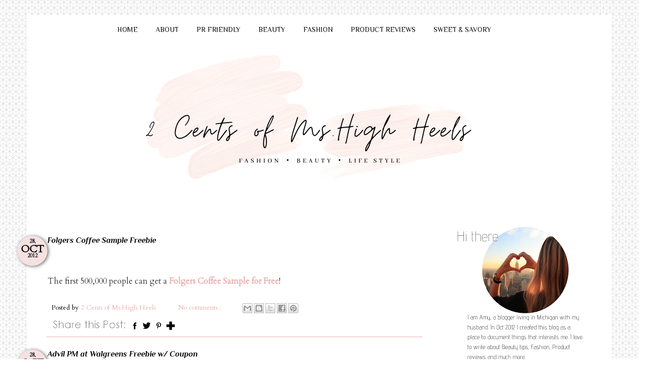

--- FILE ---
content_type: text/html; charset=UTF-8
request_url: http://www.freebiestramy.com/2012_10_28_archive.html
body_size: 30785
content:
<!DOCTYPE html>
<html class='v2' dir='ltr' xmlns='http://www.w3.org/1999/xhtml' xmlns:b='http://www.google.com/2005/gml/b' xmlns:data='http://www.google.com/2005/gml/data' xmlns:expr='http://www.google.com/2005/gml/expr'>
<head>
<link href='https://www.blogger.com/static/v1/widgets/335934321-css_bundle_v2.css' rel='stylesheet' type='text/css'/>
<script>
var _prum = [['id', '53c8bae3abe53d796ccfea48'],
             ['mark', 'firstbyte', (new Date()).getTime()]];
(function() {
    var s = document.getElementsByTagName('script')[0]
      , p = document.createElement('script');

    p.async = 'async';
    p.src = '//rum-static.pingdom.net/prum.min.js';
    s.parentNode.insertBefore(p, s);
})();
</script>
<meta content='width=1100' name='viewport'/>
<meta content='text/html; charset=UTF-8' http-equiv='Content-Type'/>
<meta content='blogger' name='generator'/>
<link href='http://www.freebiestramy.com/favicon.ico' rel='icon' type='image/x-icon'/>
<link href='http://www.freebiestramy.com/2012_10_28_archive.html' rel='canonical'/>
<link rel="alternate" type="application/atom+xml" title="2 Cents of Ms.High Heels  - Atom" href="http://www.freebiestramy.com/feeds/posts/default" />
<link rel="alternate" type="application/rss+xml" title="2 Cents of Ms.High Heels  - RSS" href="http://www.freebiestramy.com/feeds/posts/default?alt=rss" />
<link rel="service.post" type="application/atom+xml" title="2 Cents of Ms.High Heels  - Atom" href="https://www.blogger.com/feeds/2338696569713677083/posts/default" />
<!--Can't find substitution for tag [blog.ieCssRetrofitLinks]-->
<meta content='http://www.freebiestramy.com/2012_10_28_archive.html' property='og:url'/>
<meta content='2 Cents of Ms.High Heels ' property='og:title'/>
<meta content='All About Product Reviews, Beauty, Fashion Trends, Lifestyle, and Much More ' property='og:description'/>
<title>
2 Cents of Ms.High Heels : 10/28/12
</title>
<style type='text/css'>@font-face{font-family:'Cardo';font-style:normal;font-weight:400;font-display:swap;src:url(//fonts.gstatic.com/s/cardo/v21/wlp_gwjKBV1pqhvP3IE7225PUCk.woff2)format('woff2');unicode-range:U+0304-0305,U+0308,U+0331,U+10330-1034A;}@font-face{font-family:'Cardo';font-style:normal;font-weight:400;font-display:swap;src:url(//fonts.gstatic.com/s/cardo/v21/wlp_gwjKBV1pqhv03IE7225PUCk.woff2)format('woff2');unicode-range:U+1F00-1FFF;}@font-face{font-family:'Cardo';font-style:normal;font-weight:400;font-display:swap;src:url(//fonts.gstatic.com/s/cardo/v21/wlp_gwjKBV1pqhv73IE7225PUCk.woff2)format('woff2');unicode-range:U+0370-0377,U+037A-037F,U+0384-038A,U+038C,U+038E-03A1,U+03A3-03FF;}@font-face{font-family:'Cardo';font-style:normal;font-weight:400;font-display:swap;src:url(//fonts.gstatic.com/s/cardo/v21/wlp_gwjKBV1pqhv63IE7225PUCk.woff2)format('woff2');unicode-range:U+0307-0308,U+0590-05FF,U+200C-2010,U+20AA,U+25CC,U+FB1D-FB4F;}@font-face{font-family:'Cardo';font-style:normal;font-weight:400;font-display:swap;src:url(//fonts.gstatic.com/s/cardo/v21/wlp_gwjKBV1pqhu63IE7225PUCk.woff2)format('woff2');unicode-range:U+10300-1032F;}@font-face{font-family:'Cardo';font-style:normal;font-weight:400;font-display:swap;src:url(//fonts.gstatic.com/s/cardo/v21/wlp_gwjKBV1pqhvM3IE7225PUCk.woff2)format('woff2');unicode-range:U+16A0-16F8;}@font-face{font-family:'Cardo';font-style:normal;font-weight:400;font-display:swap;src:url(//fonts.gstatic.com/s/cardo/v21/wlp_gwjKBV1pqhv23IE7225PUCk.woff2)format('woff2');unicode-range:U+0100-02BA,U+02BD-02C5,U+02C7-02CC,U+02CE-02D7,U+02DD-02FF,U+0304,U+0308,U+0329,U+1D00-1DBF,U+1E00-1E9F,U+1EF2-1EFF,U+2020,U+20A0-20AB,U+20AD-20C0,U+2113,U+2C60-2C7F,U+A720-A7FF;}@font-face{font-family:'Cardo';font-style:normal;font-weight:400;font-display:swap;src:url(//fonts.gstatic.com/s/cardo/v21/wlp_gwjKBV1pqhv43IE7225P.woff2)format('woff2');unicode-range:U+0000-00FF,U+0131,U+0152-0153,U+02BB-02BC,U+02C6,U+02DA,U+02DC,U+0304,U+0308,U+0329,U+2000-206F,U+20AC,U+2122,U+2191,U+2193,U+2212,U+2215,U+FEFF,U+FFFD;}@font-face{font-family:'Josefin Slab';font-style:normal;font-weight:400;font-display:swap;src:url(//fonts.gstatic.com/s/josefinslab/v29/lW-swjwOK3Ps5GSJlNNkMalNpiZe_ldbOR4W71msR349KoKZAyOw3w.woff2)format('woff2');unicode-range:U+0000-00FF,U+0131,U+0152-0153,U+02BB-02BC,U+02C6,U+02DA,U+02DC,U+0304,U+0308,U+0329,U+2000-206F,U+20AC,U+2122,U+2191,U+2193,U+2212,U+2215,U+FEFF,U+FFFD;}@font-face{font-family:'Philosopher';font-style:italic;font-weight:700;font-display:swap;src:url(//fonts.gstatic.com/s/philosopher/v21/vEFK2_5QCwIS4_Dhez5jcWBrd_QZwti_WpzEpMvsfA.woff2)format('woff2');unicode-range:U+0460-052F,U+1C80-1C8A,U+20B4,U+2DE0-2DFF,U+A640-A69F,U+FE2E-FE2F;}@font-face{font-family:'Philosopher';font-style:italic;font-weight:700;font-display:swap;src:url(//fonts.gstatic.com/s/philosopher/v21/vEFK2_5QCwIS4_Dhez5jcWBrd_QZwtG_WpzEpMvsfA.woff2)format('woff2');unicode-range:U+0301,U+0400-045F,U+0490-0491,U+04B0-04B1,U+2116;}@font-face{font-family:'Philosopher';font-style:italic;font-weight:700;font-display:swap;src:url(//fonts.gstatic.com/s/philosopher/v21/vEFK2_5QCwIS4_Dhez5jcWBrd_QZwtq_WpzEpMvsfA.woff2)format('woff2');unicode-range:U+0102-0103,U+0110-0111,U+0128-0129,U+0168-0169,U+01A0-01A1,U+01AF-01B0,U+0300-0301,U+0303-0304,U+0308-0309,U+0323,U+0329,U+1EA0-1EF9,U+20AB;}@font-face{font-family:'Philosopher';font-style:italic;font-weight:700;font-display:swap;src:url(//fonts.gstatic.com/s/philosopher/v21/vEFK2_5QCwIS4_Dhez5jcWBrd_QZwtu_WpzEpMvsfA.woff2)format('woff2');unicode-range:U+0100-02BA,U+02BD-02C5,U+02C7-02CC,U+02CE-02D7,U+02DD-02FF,U+0304,U+0308,U+0329,U+1D00-1DBF,U+1E00-1E9F,U+1EF2-1EFF,U+2020,U+20A0-20AB,U+20AD-20C0,U+2113,U+2C60-2C7F,U+A720-A7FF;}@font-face{font-family:'Philosopher';font-style:italic;font-weight:700;font-display:swap;src:url(//fonts.gstatic.com/s/philosopher/v21/vEFK2_5QCwIS4_Dhez5jcWBrd_QZwtW_WpzEpMs.woff2)format('woff2');unicode-range:U+0000-00FF,U+0131,U+0152-0153,U+02BB-02BC,U+02C6,U+02DA,U+02DC,U+0304,U+0308,U+0329,U+2000-206F,U+20AC,U+2122,U+2191,U+2193,U+2212,U+2215,U+FEFF,U+FFFD;}@font-face{font-family:'Philosopher';font-style:normal;font-weight:400;font-display:swap;src:url(//fonts.gstatic.com/s/philosopher/v21/vEFV2_5QCwIS4_Dhez5jcWBjT0020NqfZ7c.woff2)format('woff2');unicode-range:U+0460-052F,U+1C80-1C8A,U+20B4,U+2DE0-2DFF,U+A640-A69F,U+FE2E-FE2F;}@font-face{font-family:'Philosopher';font-style:normal;font-weight:400;font-display:swap;src:url(//fonts.gstatic.com/s/philosopher/v21/vEFV2_5QCwIS4_Dhez5jcWBqT0020NqfZ7c.woff2)format('woff2');unicode-range:U+0301,U+0400-045F,U+0490-0491,U+04B0-04B1,U+2116;}@font-face{font-family:'Philosopher';font-style:normal;font-weight:400;font-display:swap;src:url(//fonts.gstatic.com/s/philosopher/v21/vEFV2_5QCwIS4_Dhez5jcWBhT0020NqfZ7c.woff2)format('woff2');unicode-range:U+0102-0103,U+0110-0111,U+0128-0129,U+0168-0169,U+01A0-01A1,U+01AF-01B0,U+0300-0301,U+0303-0304,U+0308-0309,U+0323,U+0329,U+1EA0-1EF9,U+20AB;}@font-face{font-family:'Philosopher';font-style:normal;font-weight:400;font-display:swap;src:url(//fonts.gstatic.com/s/philosopher/v21/vEFV2_5QCwIS4_Dhez5jcWBgT0020NqfZ7c.woff2)format('woff2');unicode-range:U+0100-02BA,U+02BD-02C5,U+02C7-02CC,U+02CE-02D7,U+02DD-02FF,U+0304,U+0308,U+0329,U+1D00-1DBF,U+1E00-1E9F,U+1EF2-1EFF,U+2020,U+20A0-20AB,U+20AD-20C0,U+2113,U+2C60-2C7F,U+A720-A7FF;}@font-face{font-family:'Philosopher';font-style:normal;font-weight:400;font-display:swap;src:url(//fonts.gstatic.com/s/philosopher/v21/vEFV2_5QCwIS4_Dhez5jcWBuT0020Nqf.woff2)format('woff2');unicode-range:U+0000-00FF,U+0131,U+0152-0153,U+02BB-02BC,U+02C6,U+02DA,U+02DC,U+0304,U+0308,U+0329,U+2000-206F,U+20AC,U+2122,U+2191,U+2193,U+2212,U+2215,U+FEFF,U+FFFD;}</style>
<style id='page-skin-1' type='text/css'><!--
/*
-----------------------------------------------
Blogger Template Style
Name:     Simple
Designer: Josh Peterson
URL:      www.noaesthetic.com
----------------------------------------------- */
/* Variable definitions
====================
<Variable name="keycolor" description="Main Color" type="color" default="#66bbdd"/>
<Group description="Page Text" selector="body">
<Variable name="body.font" description="Font" type="font"
default="normal normal 12px Arial, Tahoma, Helvetica, FreeSans, sans-serif"/>
<Variable name="body.text.color" description="Text Color" type="color" default="#222222"/>
</Group>
<Group description="Backgrounds" selector=".body-fauxcolumns-outer">
<Variable name="body.background.color" description="Outer Background" type="color" default="#66bbdd"/>
<Variable name="content.background.color" description="Main Background" type="color" default="#ffffff"/>
<Variable name="header.background.color" description="Header Background" type="color" default="transparent"/>
</Group>
<Group description="Links" selector=".main-outer">
<Variable name="link.color" description="Link Color" type="color" default="#2288bb"/>
<Variable name="link.visited.color" description="Visited Color" type="color" default="#888888"/>
<Variable name="link.hover.color" description="Hover Color" type="color" default="#33aaff"/>
</Group>
<Group description="Blog Title" selector=".header h1">
<Variable name="header.font" description="Font" type="font"
default="normal normal 60px Arial, Tahoma, Helvetica, FreeSans, sans-serif"/>
<Variable name="header.text.color" description="Title Color" type="color" default="#3399bb" />
</Group>
<Group description="Blog Description" selector=".header .description">
<Variable name="description.text.color" description="Description Color" type="color"
default="#777777" />
</Group>
<Group description="Tabs Text" selector=".tabs-inner .widget li a">
<Variable name="tabs.font" description="Font" type="font"
default="normal normal 14px Arial, Tahoma, Helvetica, FreeSans, sans-serif"/>
<Variable name="tabs.text.color" description="Text Color" type="color" default="#999999"/>
<Variable name="tabs.selected.text.color" description="Selected Color" type="color" default="#000000"/>
</Group>
<Group description="Tabs Background" selector=".tabs-outer .PageList">
<Variable name="tabs.background.color" description="Background Color" type="color" default="#f5f5f5"/>
<Variable name="tabs.selected.background.color" description="Selected Color" type="color" default="#eeeeee"/>
</Group>
<Group description="Post Title" selector="h3.post-title, .comments h4">
<Variable name="post.title.font" description="Font" type="font"
default="normal normal 22px Arial, Tahoma, Helvetica, FreeSans, sans-serif"/>
</Group>
<Group description="Date Header" selector=".date-header">
<Variable name="date.header.color" description="Text Color" type="color"
default="#373636"/>
<Variable name="date.header.background.color" description="Background Color" type="color"
default="transparent"/>
</Group>
<Group description="Post Footer" selector=".post-footer">
<Variable name="post.footer.text.color" description="Text Color" type="color" default="#666666"/>
<Variable name="post.footer.background.color" description="Background Color" type="color"
default="#f9f9f9"/>
<Variable name="post.footer.border.color" description="Shadow Color" type="color" default="#eeeeee"/>
</Group>
<Group description="Gadgets" selector="h2">
<Variable name="widget.title.font" description="Title Font" type="font"
default="normal bold 11px Arial, Tahoma, Helvetica, FreeSans, sans-serif"/>
<Variable name="widget.title.text.color" description="Title Color" type="color" default="#000000"/>
<Variable name="widget.alternate.text.color" description="Alternate Color" type="color" default="#999999"/>
</Group>
<Group description="Images" selector=".main-inner">
<Variable name="image.background.color" description="Background Color" type="color" default="#ffffff"/>
<Variable name="image.border.color" description="Border Color" type="color" default="#eeeeee"/>
<Variable name="image.text.color" description="Caption Text Color" type="color" default="#373636"/>
</Group>
<Group description="Accents" selector=".content-inner">
<Variable name="body.rule.color" description="Separator Line Color" type="color" default="#eeeeee"/>
<Variable name="tabs.border.color" description="Tabs Border Color" type="color" default="transparent"/>
</Group>
<Variable name="body.background" description="Body Background" type="background"
color="transparent" default="$(color) none repeat scroll top left"/>
<Variable name="body.background.override" description="Body Background Override" type="string" default=""/>
<Variable name="body.background.gradient.cap" description="Body Gradient Cap" type="url"
default="url(//www.blogblog.com/1kt/simple/gradients_light.png)"/>
<Variable name="body.background.gradient.tile" description="Body Gradient Tile" type="url"
default="url(//www.blogblog.com/1kt/simple/body_gradient_tile_light.png)"/>
<Variable name="content.background.color.selector" description="Content Background Color Selector" type="string" default=".content-inner"/>
<Variable name="content.padding" description="Content Padding" type="length" default="10px"/>
<Variable name="content.padding.horizontal" description="Content Horizontal Padding" type="length" default="10px"/>
<Variable name="content.shadow.spread" description="Content Shadow Spread" type="length" default="40px"/>
<Variable name="content.shadow.spread.webkit" description="Content Shadow Spread (WebKit)" type="length" default="5px"/>
<Variable name="content.shadow.spread.ie" description="Content Shadow Spread (IE)" type="length" default="10px"/>
<Variable name="main.border.width" description="Main Border Width" type="length" default="0"/>
<Variable name="header.background.gradient" description="Header Gradient" type="url" default="none"/>
<Variable name="header.shadow.offset.left" description="Header Shadow Offset Left" type="length" default="-1px"/>
<Variable name="header.shadow.offset.top" description="Header Shadow Offset Top" type="length" default="-1px"/>
<Variable name="header.shadow.spread" description="Header Shadow Spread" type="length" default="1px"/>
<Variable name="header.padding" description="Header Padding" type="length" default="30px"/>
<Variable name="header.border.size" description="Header Border Size" type="length" default="1px"/>
<Variable name="header.bottom.border.size" description="Header Bottom Border Size" type="length" default="1px"/>
<Variable name="header.border.horizontalsize" description="Header Horizontal Border Size" type="length" default="0"/>
<Variable name="description.text.size" description="Description Text Size" type="string" default="140%"/>
<Variable name="tabs.margin.top" description="Tabs Margin Top" type="length" default="0" />
<Variable name="tabs.margin.side" description="Tabs Side Margin" type="length" default="30px" />
<Variable name="tabs.background.gradient" description="Tabs Background Gradient" type="url"
default="url(//www.blogblog.com/1kt/simple/gradients_light.png)"/>
<Variable name="tabs.border.width" description="Tabs Border Width" type="length" default="1px"/>
<Variable name="tabs.bevel.border.width" description="Tabs Bevel Border Width" type="length" default="1px"/>
<Variable name="date.header.padding" description="Date Header Padding" type="string" default="inherit"/>
<Variable name="date.header.letterspacing" description="Date Header Letter Spacing" type="string" default="inherit"/>
<Variable name="date.header.margin" description="Date Header Margin" type="string" default="inherit"/>
<Variable name="post.margin.bottom" description="Post Bottom Margin" type="length" default="25px"/>
<Variable name="image.border.small.size" description="Image Border Small Size" type="length" default="2px"/>
<Variable name="image.border.large.size" description="Image Border Large Size" type="length" default="5px"/>
<Variable name="page.width.selector" description="Page Width Selector" type="string" default=".region-inner"/>
<Variable name="page.width" description="Page Width" type="string" default="auto"/>
<Variable name="main.section.margin" description="Main Section Margin" type="length" default="15px"/>
<Variable name="main.padding" description="Main Padding" type="length" default="15px"/>
<Variable name="main.padding.top" description="Main Padding Top" type="length" default="30px"/>
<Variable name="main.padding.bottom" description="Main Padding Bottom" type="length" default="30px"/>
<Variable name="paging.background"
color="#ffffff"
description="Background of blog paging area" type="background"
default="transparent none no-repeat scroll top center"/>
<Variable name="footer.bevel" description="Bevel border length of footer" type="length" default="0"/>
<Variable name="mobile.background.overlay" description="Mobile Background Overlay" type="string"
default="transparent none repeat scroll top left"/>
<Variable name="mobile.background.size" description="Mobile Background Size" type="string" default="auto"/>
<Variable name="mobile.button.color" description="Mobile Button Color" type="color" default="#ffffff" />
<Variable name="startSide" description="Side where text starts in blog language" type="automatic" default="left"/>
<Variable name="endSide" description="Side where text ends in blog language" type="automatic" default="right"/>
*/
/* Content
----------------------------------------------- */
body {
font: normal normal 15px Cardo;
color: #373636;
background: transparent url(http://2.bp.blogspot.com/-pV2rMzlrfac/VzfSWJp8aqI/AAAAAAAAJwY/9cJ5WXD4lDU3ltSldkCXE8cYUdh88tY1gCK4B/s0/240_F_64962356_TWx2TvkQhKgRLVtvaYsGXWJw2eik9aDS.jpg) repeat scroll top left;
padding: 0 40px 40px 40px;
}
html body .region-inner {
min-width: 0;
max-width: 100%;
width: auto;
}
a:link {
text-decoration:none;
color: #e8b0b0;
}
a:visited {
text-decoration:none;
color: #e8b0b0;
}
a:hover {
text-decoration:underline;
color: #e8b0b0;
}
.body-fauxcolumn-outer .fauxcolumn-inner {
background: transparent none repeat scroll top left;
_background-image: none;
}
.body-fauxcolumn-outer .cap-top {
position: absolute;
z-index: 1;
height: 400px;
width: 100%;
background: transparent url(http://2.bp.blogspot.com/-pV2rMzlrfac/VzfSWJp8aqI/AAAAAAAAJwY/9cJ5WXD4lDU3ltSldkCXE8cYUdh88tY1gCK4B/s0/240_F_64962356_TWx2TvkQhKgRLVtvaYsGXWJw2eik9aDS.jpg) repeat scroll top left;
}
.body-fauxcolumn-outer .cap-top .cap-left {
width: 100%;
background: transparent none repeat-x scroll top left;
_background-image: none;
}
.content-outer {
-moz-box-shadow: 0 0 40px rgba(0, 0, 0, .15);
-webkit-box-shadow: 0 0 5px rgba(0, 0, 0, .15);
-goog-ms-box-shadow: 0 0 10px #333333;
box-shadow: 0 0 40px rgba(0, 0, 0, .15);
margin-bottom: 1px;
}
.content-inner {
padding: 10px 10px;
}
.content-inner {
background-color: #ffffff;
}
/* Header
----------------------------------------------- */
.header-outer {
background: transparent none repeat-x scroll 0 -400px;
_background-image: none;
}
.Header h1 {
font: normal normal 60px Josefin Slab;
color: transparent;
text-shadow: -1px -1px 1px rgba(0, 0, 0, .2);
}
.Header h1 a {
color: transparent;
}
.Header .description {
font-size: 140%;
color: #666666;
}
.header-inner .Header .titlewrapper {
padding: 22px 30px;
}
.header-inner .Header .descriptionwrapper {
padding: 0 30px;
}
/* Tabs
----------------------------------------------- */
.tabs-inner .section:first-child {
border-top: 1px solid transparent;
}
.tabs-inner .section:first-child ul {
margin-top: -1px;
border-top: 1px solid transparent;
border-left: 0 solid transparent;
border-right: 0 solid transparent;
}
.tabs-inner .widget ul {
background: transparent url(//www.blogblog.com/1kt/simple/gradients_light.png) repeat-x scroll 0 -800px;
_background-image: none;
border-bottom: 1px solid transparent;
margin-top: 0;
margin-left: -30px;
margin-right: -30px;
}
.tabs-inner .widget li a {
display: inline-block;
padding: .6em 1em;
font: normal normal 14px Philosopher;
color: #000000;
border-left: 1px solid #ffffff;
border-right: 1px solid transparent;
}
.tabs-inner .widget li:first-child a {
border-left: none;
}
.tabs-inner .widget li.selected a, .tabs-inner .widget li a:hover {
color: #000000;
background-color: transparent;
text-decoration: none;
}
/* Columns
----------------------------------------------- */
.main-outer {
border-top: 0 solid transparent;
}
.fauxcolumn-left-outer .fauxcolumn-inner {
border-right: 1px solid transparent;
}
.fauxcolumn-right-outer .fauxcolumn-inner {
border-left: 1px solid transparent;
}
/* Headings
----------------------------------------------- */
h2 {
margin: 0 0 1em 0;
font: italic bold 16px Philosopher;
color: #000000;
}
/* Widgets
----------------------------------------------- */
.widget .zippy {
color: #e8b0b0;
text-shadow: 2px 2px 1px rgba(0, 0, 0, .1);
}
.widget .popular-posts ul {
list-style: none;
}
/* Posts
----------------------------------------------- */
.date-header span {
background-color: #f9f3f2;
color: #ffffff;
padding: inherit;
letter-spacing: inherit;
margin: inherit;
}
.main-inner {
padding-top: 30px;
padding-bottom: 30px;
}
.main-inner .column-center-inner {
padding: 0 15px;
}
.main-inner .column-center-inner .section {
margin: 0 15px;
}
.post {
margin: 0 0 25px 0;
}
h3.post-title, .comments h4 {
font: normal normal 30px Josefin Slab;
margin: .75em 0 0;
}
.post-body {
font-size: 110%;
line-height: 1.4;
position: relative;
}
.post-body img, .post-body .tr-caption-container, .Profile img, .Image img,
.BlogList .item-thumbnail img {
padding: 2px;
background: transparent;
border: 1px solid transparent;
-moz-box-shadow: 1px 1px 5px rgba(0, 0, 0, .1);
-webkit-box-shadow: 1px 1px 5px rgba(0, 0, 0, .1);
box-shadow: 1px 1px 5px rgba(0, 0, 0, .1);
}
.post-body img, .post-body .tr-caption-container {
padding: 5px;
}
.post-body .tr-caption-container {
color: transparent;
}
.post-body .tr-caption-container img {
padding: 0;
background: transparent;
border: none;
-moz-box-shadow: 0 0 0 rgba(0, 0, 0, .1);
-webkit-box-shadow: 0 0 0 rgba(0, 0, 0, .1);
box-shadow: 0 0 0 rgba(0, 0, 0, .1);
}
.post-header {
margin: 0 0 1.5em;
line-height: 1.6;
font-size: 90%;
}
.post-footer {
margin: 20px -2px 0;
padding: 5px 10px;
color: #000000;
background-color: #ffffff;
border-bottom: 1px solid #e8b0b0;
line-height: 1.6;
font-size: 90%;
}
#comments .comment-author {
padding-top: 1.5em;
border-top: 1px solid transparent;
background-position: 0 1.5em;
}
#comments .comment-author:first-child {
padding-top: 0;
border-top: none;
}
.avatar-image-container {
margin: .2em 0 0;
}
#comments .avatar-image-container img {
border: 1px solid transparent;
}
/* Comments
----------------------------------------------- */
.comments .comments-content .icon.blog-author {
background-repeat: no-repeat;
background-image: url([data-uri]);
}
.comments .comments-content .loadmore a {
border-top: 1px solid #e8b0b0;
border-bottom: 1px solid #e8b0b0;
}
.comments .comment-thread.inline-thread {
background-color: #ffffff;
}
.comments .continue {
border-top: 2px solid #e8b0b0;
}
/* Accents
---------------------------------------------- */
.section-columns td.columns-cell {
border-left: 1px solid transparent;
}
.blog-pager {
background: transparent none no-repeat scroll top center;
}
.blog-pager-older-link, .home-link,
.blog-pager-newer-link {
background-color: #ffffff;
padding: 5px;
}
.footer-outer {
border-top: 0 dashed #bbbbbb;
}
/* Mobile
----------------------------------------------- */
body.mobile  {
background-size: auto;
}
.mobile .body-fauxcolumn-outer {
background: transparent none repeat scroll top left;
}
.mobile .body-fauxcolumn-outer .cap-top {
background-size: 100% auto;
}
.mobile .content-outer {
-webkit-box-shadow: 0 0 3px rgba(0, 0, 0, .15);
box-shadow: 0 0 3px rgba(0, 0, 0, .15);
}
body.mobile .AdSense {
margin: 0 -40px;
}
.mobile .tabs-inner .widget ul {
margin-left: 0;
margin-right: 0;
}
.mobile .post {
margin: 0;
}
.mobile .main-inner .column-center-inner .section {
margin: 0;
}
.mobile .date-header span {
padding: 0.1em 10px;
margin: 0 -10px;
}
.mobile h3.post-title {
margin: 0;
}
.mobile .blog-pager {
background: transparent none no-repeat scroll top center;
}
.mobile .footer-outer {
border-top: none;
}
.mobile .main-inner, .mobile .footer-inner {
background-color: #ffffff;
}
.mobile-index-contents {
color: #373636;
}
.mobile-link-button {
background-color: #e8b0b0;
}
.mobile-link-button a:link, .mobile-link-button a:visited {
color: #ffffff;
}
.mobile .tabs-inner .section:first-child {
border-top: none;
}
.mobile .tabs-inner .PageList .widget-content {
background-color: transparent;
color: #000000;
border-top: 1px solid transparent;
border-bottom: 1px solid transparent;
}
.mobile .tabs-inner .PageList .widget-content .pagelist-arrow {
border-left: 1px solid transparent;
}
.post-body img, .post-body .tr-caption-container, .Profile img, .Image img,
.BlogList .item-thumbnail img {
padding: none !important;
border: none !important;
background: none !important;
-moz-box-shadow: 0px 0px 0px transparent !important;
-webkit-box-shadow: 0px 0px 0px transparent !important;
box-shadow: 0px 0px 0px transparent !important;
}
/* ----- NAVMENU Styling ----- */
#NavMenu {
width: 1250px; /* Change width */
height: 40px; /* Change height */
position: relative;
margin: 0 auto;
padding: 0;
border: 0px solid #000000 ; /* Change Border Around Navigation */
}
#NavMenuleft {
width: 1000px; /* Change width */
float: none;
margin: 0 auto;
padding: 0; }
#nav {
margin: 0;
padding: 0;
border: 0px solid black;  }
#nav ul {
float: none;
list-style: none;
margin: 0;
padding: 0;
overflow: visible; }
#nav li a, #nav li a:link, #nav li a:visited {
color: #000000; /* Change colour of link */
display: block;
margin: 0;
padding: 10px 15px 10px; /* Change spacing */
}
#nav li a:hover, #nav li a:active {
color: #000000; /* Change color of text on hover over */
margin: 0;
padding: 10px 15px 10px; /* Change Spacing */
text-decoration: none; /* Change to underlined or none for look when hovered over */
}
#nav li li a, #nav li li a:link, #nav li li a:visited {
background: #ffffff;  /* Change background colour of drop down text */
width: 150px;
color: #ff6b6b; /* Change colour of text */
float: none;
margin: 0;
padding: 7px 10px; /* Change Spacing */
}
#nav li li a:hover, #nav li li a:active {
background: #ffffff; /* background color of drop down items on hover over */
color: #ffbdc5; /* text color of drop down items on hover over */
padding: 7px 10px; }
#nav li {
float: none;
display: inline-block;
list-style: none;
margin: 0;
padding: 0;
border: 0px solid black; }
#nav li ul { z-index: 9999; position: absolute; left: -999em; height: auto; width: 170px; margin: 0; padding: 0; }
#nav li ul a { width: 140px; }
#nav li ul ul { margin: -32px 0 0 171px; }
#nav li:hover ul ul, #nav li:hover ul ul ul, #nav li.sfhover ul ul, #nav li.sfhover ul ul ul {left: -999em; }
#nav li:hover ul, #nav li li:hover ul, #nav li li li:hover ul, #nav li.sfhover ul, #nav li li.sfhover ul, #nav li li li.sfhover ul { left: auto; }
#nav li:hover, #nav li.sfhover {position: static;}
.content-outer, .main-inner .widget, .date-outer {
/* remove borders by xomisse */
-moz-box-shadow: none !important;
-goog-ms-box-shadow: none !important;
-webkit-box-shadow:none !important;
box-shadow:none !important;
}
post-body img, .post-body .tr-caption-container, .Profile img, .Image img, .BlogList .item-thumbnail img {
/* remove borders by xomisse */
-moz-box-shadow: none !important;
-goog-ms-box-shadow: none !important;
-webkit-box-shadow:none !important;
box-shadow:none;
}
#header-inner img {margin: 0 auto !important;}
#header-inner {text-align:center !important;}
#socialmediabuttons {text-align:center; margin: 0 auto; display:block;}h3.post-title, .post-title { text-align: center; }#header-inner img {margin: 0 auto;} #header-inner {text-align: center;}
--></style>
<style id='template-skin-1' type='text/css'><!--
body {
min-width: 1170px;
}
.content-outer, .content-fauxcolumn-outer, .region-inner {
min-width: 1170px;
max-width: 1170px;
_width: 1170px;
}
.main-inner .columns {
padding-left: 0;
padding-right: 340px;
}
.main-inner .fauxcolumn-center-outer {
left: 0;
right: 340px;
/* IE6 does not respect left and right together */
_width: expression(this.parentNode.offsetWidth -
parseInt("0") -
parseInt("340px") + 'px');
}
.main-inner .fauxcolumn-left-outer {
width: 0;
}
.main-inner .fauxcolumn-right-outer {
width: 340px;
}
.main-inner .column-left-outer {
width: 0;
right: 100%;
margin-left: -0;
}
.main-inner .column-right-outer {
width: 340px;
margin-right: -340px;
}
#layout {
min-width: 0;
}
#layout .content-outer {
min-width: 0;
width: 800px;
}
#layout .region-inner {
min-width: 0;
width: auto;
}
--></style>
<script type='text/javascript'>
        (function(i,s,o,g,r,a,m){i['GoogleAnalyticsObject']=r;i[r]=i[r]||function(){
        (i[r].q=i[r].q||[]).push(arguments)},i[r].l=1*new Date();a=s.createElement(o),
        m=s.getElementsByTagName(o)[0];a.async=1;a.src=g;m.parentNode.insertBefore(a,m)
        })(window,document,'script','https://www.google-analytics.com/analytics.js','ga');
        ga('create', 'UA-43010000-1', 'auto', 'blogger');
        ga('blogger.send', 'pageview');
      </script>
<script type='text/javascript'>
      //<![CDATA[ 
      var DateCalendar; 
      function changeDate(d){ 
        if (d == "") { 
          d = DateCalendar; 
        } 
        var da = d.split(' '); 
        day = "<strong class='date_day'>"+da[0]+"</strong>"; 
        month = "<strong class='date_month'>"+da[1].slice(0,3)+"</strong>"; 
        year = "<strong class='date_year'>"+da[2]+"</strong>"; 
        document.write(month+day+year); 
        DateCalendar = d; 
      } 
      //]]> 
    </script>
<style type='text/css'>
        /* Calendar style date */ 
        #Date { 
          position:absolute; 
          background:#f6e1e1; /* CHANGE BACKGROUND COLOUR - use #HEXVALUE or url("DIRECT-IMAGE-URL")*/
          display: block; 
          width:60px; /* CHANGE WIDTH */
          height:60px; /* CHANGE HEIGHT */
          float:left; /* CHANGE POSITION OF DATE - left none right */
          margin: 0px 2px 0 -60px; /* CHANGE POSITION OF DATE */
          padding: 0px; 
          border: 0; 
          text-transform: uppercase; /* CHANGE TEXT STYLE - lowercase uppercase */
          -webkit-border-radius: 150px; /* CHANGE RADIUS OF CIRCLE */
          -moz-border-radius: 150px; /* CHANGE RADIUS OF CIRCLE */
          border-radius: 150px; /* CHANGE RADIUS OF CIRCLE */
          box-shadow: 2px 1px 7px rgb(102, 102, 102); /* CHANGE SHADOW */
        } 
        .date_day { 
          display: block; 
          color:#000000; /* CHANGE DATE COLOUR*/
          font-size: 20px; /* CHANGE FONT SIZE OF DAY */
          font-weight:light; /* CHANGE TEXT STYLE - bold normal light */ 
          margin-top:-5px; 
          text-align:center; 
        } 
        .date_month { 
          display: block; 
          font-size: 10px; /* CHANGE FONT SIZE OF MONTH */
          font-weight:light; /* CHANGE TEXT STYLE - bold normal light */
          color:#000000; /* CHANGE MONTH COLOUR */ 
          margin-top:4px; 
          text-align:center; 
        } 
        .date_year { 
          display: block; 
          color:#000000; /* CHANGE YEAR COLOUR */ 
          font-size: 10px; /* CHANGE FONT SIZE OF YEAR */ 
          margin-top:-8px; 
          text-align:center; 
        } 
      </style>
<link href='https://www.blogger.com/dyn-css/authorization.css?targetBlogID=2338696569713677083&amp;zx=fb5b065e-f928-4cb4-ac79-0b70d4743cf4' media='none' onload='if(media!=&#39;all&#39;)media=&#39;all&#39;' rel='stylesheet'/><noscript><link href='https://www.blogger.com/dyn-css/authorization.css?targetBlogID=2338696569713677083&amp;zx=fb5b065e-f928-4cb4-ac79-0b70d4743cf4' rel='stylesheet'/></noscript>
<meta name='google-adsense-platform-account' content='ca-host-pub-1556223355139109'/>
<meta name='google-adsense-platform-domain' content='blogspot.com'/>

</head>
<body class='loading'>
<div class='navbar no-items section' id='navbar'>
</div>
<div class='body-fauxcolumns'>
<div class='fauxcolumn-outer body-fauxcolumn-outer'>
<div class='cap-top'>
<div class='cap-left'></div>
<div class='cap-right'></div>
</div>
<div class='fauxborder-left'>
<div class='fauxborder-right'></div>
<div class='fauxcolumn-inner'>
</div>
</div>
<div class='cap-bottom'>
<div class='cap-left'></div>
<div class='cap-right'></div>
</div>
</div>
</div>
<div class='content'>
<div class='content-fauxcolumns'>
<div class='fauxcolumn-outer content-fauxcolumn-outer'>
<div class='cap-top'>
<div class='cap-left'></div>
<div class='cap-right'></div>
</div>
<div class='fauxborder-left'>
<div class='fauxborder-right'></div>
<div class='fauxcolumn-inner'>
</div>
</div>
<div class='cap-bottom'>
<div class='cap-left'></div>
<div class='cap-right'></div>
</div>
</div>
</div>
<div class='content-outer'>
<div class='content-cap-top cap-top'>
<div class='cap-left'></div>
<div class='cap-right'></div>
</div>
<div class='fauxborder-left content-fauxborder-left'>
<div class='fauxborder-right content-fauxborder-right'></div>
<div class='content-inner'>
<header>
<div class='header-outer'>
<div class='header-cap-top cap-top'>
<div class='cap-left'></div>
<div class='cap-right'></div>
</div>
<div class='fauxborder-left header-fauxborder-left'>
<div class='fauxborder-right header-fauxborder-right'></div>
<div class='region-inner header-inner'>
<div class='header no-items section' id='header'></div>
</div>
</div>
<div class='header-cap-bottom cap-bottom'>
<div class='cap-left'></div>
<div class='cap-right'></div>
</div>
</div>
</header>
<div class='tabs-outer'>
<div class='tabs-cap-top cap-top'>
<div class='cap-left'></div>
<div class='cap-right'></div>
</div>
<div class='fauxborder-left tabs-fauxborder-left'>
<div class='fauxborder-right tabs-fauxborder-right'></div>
<div class='region-inner tabs-inner'>
<div class='tabs section' id='crosscol'><div class='widget HTML' data-version='1' id='HTML17'>
<div class='widget-content'>
<!-- start navmenu -->
<div id='NavMenu'>
<div id='NavMenuleft'>
<ul id='nav'>
<li><a href='http://www.freebiestramy.com'>HOME</a></li>
<li><a href='http://www.freebiestramy.com/p/about-freebiester-amy.html'>ABOUT</a>
<ul>
<li><a href='http://www.freebiestramy.com/p/blog-page_8.html'>CONTACT</a></li>
</ul>
</li>
<li><a href='http://www.freebiestramy.com/p/how-can-freebiesteramy-help-your.html'>PR FRIENDLY</a>
<ul>
<li><a href='http://www.freebiestramy.com/p/media-kit.html'>MEDIA KIT</a></li>
</ul>
</li>
<li><a href='http://www.freebiestramy.com/search/label/Beauty'>BEAUTY</a>
<ul>
<li><a href='http://www.freebiestramy.com/search/label/All%20Natural'>ALL NATURAL</a></li>
<li><a href='URL LINK TO LABEL/WEBSITE/PAGE'>SUB-CATEGORY 1B</a></li>
</ul>
</li>
<li><a href='http://www.freebiestramy.com/search/label/Fashion'>FASHION</a>
<ul>
<li><a href='http://www.freebiestramy.com/search/label/Clothing'>NEW TRENDS</a></li>
<li><a href='http://www.freebiestramy.com/search/label/Fall%20Collection'>SEASONAL TRENDS</a></li>
</ul>
</li>
<li><a href='http://www.freebiestramy.com/search/label/Product%20Reviews'>PRODUCT REVIEWS</a>
<ul>
<li><a href='http://www.freebiestramy.com/p/survey-sites.html'>PODUCT  TESTING SITES</a></li>
<li><a href='http://www.freebiestramy.com/search/label/Purex%20Insider'>PUREX INSIDERS</a></li>
<li><a href='http://www.freebiestramy.com/search/label/Vogue%20Influencer'>VOGUE INFLUENCER</a></li>
<li><a href='http://www.freebiestramy.com/search/label/Bzzagent'>BZZAGENT</a></li>
<li><a href='http://www.freebiestramy.com/search/label/StyleWatch%20StyleHunter'>STYLEWATCH STYLEHUNTER</a></li>
<li><a href='http://www.freebiestramy.com/search/label/Influenster'>INFLUENSTER</a></li>
</ul>
</li>
<li class="sub"><a href='http://www.freebiestramy.com/search/label/Sweet%20and%20Savory'>SWEET & SAVORY</a>
<ul>
<li><a href='http://www.freebiestramy.com/search/label/SAVORY%20TOOTH'>SAVORY TOOTH</a></li>
<li><a href='http://www.freebiestramy.com/search/label/SWEET%20TOOTH'>SWEET TOOTH</a></li>
</ul></li>
 
<ul>


</ul>
</ul>
</div></div>
</div>
<div class='clear'></div>
</div></div>
<div class='tabs section' id='crosscol-overflow'><div class='widget Header' data-version='1' id='Header1'>
<div id='header-inner'>
<a href='http://www.freebiestramy.com/' style='display: block'>
<img alt='2 Cents of Ms.High Heels ' height='312px; ' id='Header1_headerimg' src='https://blogger.googleusercontent.com/img/b/R29vZ2xl/AVvXsEh4KApmz7hifry1-V7JVAAEZWy9hhJg3z2vgneo6pwao_PMoBY09qjF5zgbuKBVMLseHeGgleb21RPAyExG0wvK2byFD0DSK7LCyItUL6vlwkPNrH3MdggVaEbYQUVZTkH7PrXXBmUKSw4y/s1090/2+cents+of+Ms.High+Heels+%25286%2529.png' style='display: block' width='820px; '/>
</a>
</div>
</div></div>
</div>
</div>
<div class='tabs-cap-bottom cap-bottom'>
<div class='cap-left'></div>
<div class='cap-right'></div>
</div>
</div>
<div class='main-outer'>
<div class='main-cap-top cap-top'>
<div class='cap-left'></div>
<div class='cap-right'></div>
</div>
<div class='fauxborder-left main-fauxborder-left'>
<div class='fauxborder-right main-fauxborder-right'></div>
<div class='region-inner main-inner'>
<div class='columns fauxcolumns'>
<div class='fauxcolumn-outer fauxcolumn-center-outer'>
<div class='cap-top'>
<div class='cap-left'></div>
<div class='cap-right'></div>
</div>
<div class='fauxborder-left'>
<div class='fauxborder-right'></div>
<div class='fauxcolumn-inner'>
</div>
</div>
<div class='cap-bottom'>
<div class='cap-left'></div>
<div class='cap-right'></div>
</div>
</div>
<div class='fauxcolumn-outer fauxcolumn-left-outer'>
<div class='cap-top'>
<div class='cap-left'></div>
<div class='cap-right'></div>
</div>
<div class='fauxborder-left'>
<div class='fauxborder-right'></div>
<div class='fauxcolumn-inner'>
</div>
</div>
<div class='cap-bottom'>
<div class='cap-left'></div>
<div class='cap-right'></div>
</div>
</div>
<div class='fauxcolumn-outer fauxcolumn-right-outer'>
<div class='cap-top'>
<div class='cap-left'></div>
<div class='cap-right'></div>
</div>
<div class='fauxborder-left'>
<div class='fauxborder-right'></div>
<div class='fauxcolumn-inner'>
</div>
</div>
<div class='cap-bottom'>
<div class='cap-left'></div>
<div class='cap-right'></div>
</div>
</div>
<!-- corrects IE6 width calculation -->
<div class='columns-inner'>
<div class='column-center-outer'>
<div class='column-center-inner'>
<div class='main section' id='main'><div class='widget Blog' data-version='1' id='Blog1'>
<div class='blog-posts hfeed'>
<!--Can't find substitution for tag [defaultAdStart]-->

                                        <div class="date-outer">
                                      
<div id='Date'>
<script>
                                            changeDate('Oct 28, 2012');</script>
</div>

                                        <div class="date-posts">
                                      
<div class='post-outer'>
<div class='post hentry uncustomized-post-template' itemprop='blogPost' itemscope='itemscope' itemtype='http://schema.org/BlogPosting'>
<meta content='http://free-stuff-unlimited.com/wp-content/uploads/2012/10/folgers-coffee-freebie.jpg' itemprop='image_url'/>
<meta content='2338696569713677083' itemprop='blogId'/>
<meta content='867528593648007601' itemprop='postId'/>
<a name='867528593648007601'></a>
<div class='post-header'>
<div class='post-header-line-1'></div>
</div>
<div class='post-body entry-content' id='post-body-867528593648007601' itemprop='description articleBody'>
<h2 class="title">
Folgers Coffee Sample Freebie</h2>
<div class="postdate">
<br /> </div>
<a href="https://www.facebook.com/folgers/app_341777675917999" target="_blank"><img alt="" class="alignnone size-full wp-image-37753" height="300" src="http://free-stuff-unlimited.com/wp-content/uploads/2012/10/folgers-coffee-freebie.jpg" title="folgers coffee freebie" width="300" /></a><br />

The first 500,000 people can get a&nbsp;<strong><a href="https://www.facebook.com/folgers/app_341777675917999" target="_blank">Folgers Coffee Sample for Free</a></strong>!<br />



<div style="float: left; margin: 0px 0px 0px 0;">


</div>
<div style='clear: both;'></div>
</div>
<div class='post-footer'>
<div class='post-footer-line post-footer-line-1'>
<span class='post-author vcard'>
Posted by
<span class='fn' itemprop='author' itemscope='itemscope' itemtype='http://schema.org/Person'>
<meta content='https://www.blogger.com/profile/16603146430039664041' itemprop='url'/>
<a class='g-profile' href='https://www.blogger.com/profile/16603146430039664041' rel='author' title='author profile'>
<span itemprop='name'>
2 Cents of Ms.High Heels
</span>
</a>
</span>
</span>
<span class='post-timestamp'>
</span>
<span class='reaction-buttons'>
</span>
<span class='star-ratings'>
</span>
<span class='post-comment-link'>
<a class='comment-link' href='http://www.freebiestramy.com/2012/10/folgers-coffee-freebie_28.html#comment-form' onclick=''>
No comments
                                    :
                                  </a>
</span>
<span class='post-backlinks post-comment-link'>
</span>
<span class='post-icons'>
</span>
<div class='post-share-buttons goog-inline-block'>
<a class='goog-inline-block share-button sb-email' href='https://www.blogger.com/share-post.g?blogID=2338696569713677083&postID=867528593648007601&target=email' target='_blank' title='Email This'>
<span class='share-button-link-text'>
Email This
</span>
</a>
<a class='goog-inline-block share-button sb-blog' href='https://www.blogger.com/share-post.g?blogID=2338696569713677083&postID=867528593648007601&target=blog' onclick='window.open(this.href, "_blank", "height=270,width=475"); return false;' target='_blank' title='BlogThis!'>
<span class='share-button-link-text'>
BlogThis!
</span>
</a>
<a class='goog-inline-block share-button sb-twitter' href='https://www.blogger.com/share-post.g?blogID=2338696569713677083&postID=867528593648007601&target=twitter' target='_blank' title='Share to X'>
<span class='share-button-link-text'>
Share to X
</span>
</a>
<a class='goog-inline-block share-button sb-facebook' href='https://www.blogger.com/share-post.g?blogID=2338696569713677083&postID=867528593648007601&target=facebook' onclick='window.open(this.href, "_blank", "height=430,width=640"); return false;' target='_blank' title='Share to Facebook'>
<span class='share-button-link-text'>
Share to Facebook
</span>
</a>
<a class='goog-inline-block share-button sb-pinterest' href='https://www.blogger.com/share-post.g?blogID=2338696569713677083&postID=867528593648007601&target=pinterest' target='_blank' title='Share to Pinterest'>
<span class='share-button-link-text'>
Share to Pinterest
</span>
</a>
</div>
</div>
<div class='post-footer-line post-footer-line-2'>
<span class='post-labels'>
</span>
</div>
<div class='post-footer-line post-footer-line-3'>
<div class='addthis_toolbox'>
<div class='custom_images'>
<a class='addthis_button_share'><img alt='Share this Post' border='0' src='http://4.bp.blogspot.com/-7Mh18shJbBw/UR0UQJUeNWI/AAAAAAAADCU/tReZl85IJ9c/s1600/Share+this+Post.png'/></a>
<a class='addthis_button_facebook'><img alt='Share to Facebook' border='0' height='20' src='https://1.bp.blogspot.com/-RNdAmLTvBwI/XestY0KL7qI/AAAAAAAAkqE/3qU8q1QS4gcl-lEHt_iPEcSTMuvmO_6xwCLcBGAsYHQ/s320/Untitled%2Bdesign%2B%25281%2529.png' width='20'/></a>
<a class='addthis_button_twitter'><img alt='Share to Twitter' border='0' height='20' src='https://1.bp.blogspot.com/-ejl-tKUqqsM/XessWrty3jI/AAAAAAAAkp4/4szNeamhcUMMLIXEuPp_giRskIHmIZlSgCLcBGAsYHQ/s320/Untitled%2Bdesign.png' width='20'/></a>
<a class='addthis_button_pinterest_share'><img alt='Pin This' border='0' height='20' src='https://1.bp.blogspot.com/-PHJFdAkdkrM/Xes92hahsqI/AAAAAAAAkrI/UbDi7eu-LmgazYS8qRPLQWquDWhwYMcJwCLcBGAsYHQ/s320/pinterest-icon-black-2.png' width='20'/></a>
<a class='addthis_button_bloglovin_share'><img alt='Share to bloglovin' border='0' height='20' src='https://1.bp.blogspot.com/-5qs1buV_sTo/Xes6iikMkTI/AAAAAAAAkq4/DZFo2d2s_7YTer4J-KNsYP0Sh-g-R3kQQCLcBGAsYHQ/s320/bloglovin.png' width='20'/></a>
</div>
</div>
<script type='text/javascript'>var addthis_config = {"data_track_addressbar":false};</script>
<script src='//s7.addthis.com/js/300/addthis_widget.js#pubid=ra-511bbe8405a64ebd' type='text/javascript'></script>
<span class='post-location'>
</span>
</div>
</div>
</div>
</div>
<div id='Date'>
<script>
                                            changeDate('');</script>
</div>
<div class='post-outer'>
<div class='post hentry uncustomized-post-template' itemprop='blogPost' itemscope='itemscope' itemtype='http://schema.org/BlogPosting'>
<meta content='http://msm.mysavings.com/img/gcb/5-125884.gif' itemprop='image_url'/>
<meta content='2338696569713677083' itemprop='blogId'/>
<meta content='3461677668334162804' itemprop='postId'/>
<a name='3461677668334162804'></a>
<div class='post-header'>
<div class='post-header-line-1'></div>
</div>
<div class='post-body entry-content' id='post-body-3461677668334162804' itemprop='description articleBody'>
<h2 class="title">
Advil PM at Walgreens Freebie w/ Coupon</h2>
<div class="postdate">
<br /> </div>
<div align="center" style="text-align: left;">
<a href="http://partners.mysavings.com/z/8045/CD6274/125884&amp;subid1=direct%2Dcoupon" target="_blank"><img alt="SAVE $1.00 on ANY Advil&#174;PM product" border="0" src="http://msm.mysavings.com/img/gcb/5-125884.gif" width="300" /></a></div>
Head on over and pick up <strong><a href="http://partners.mysavings.com/z/8045/CD6274/125884&amp;subid1=direct%2Dcoupon" target="_blank">this coupon</a></strong> that&#8217;ll save you&nbsp;<strong><a href="http://partners.mysavings.com/z/8045/CD6274/125884&amp;subid1=direct%2Dcoupon" target="_blank">$1 off Advil PM Product</a></strong>. Then take it in with you to Walgreens this week and you can score their 4 ct package for Free
<div style='clear: both;'></div>
</div>
<div class='post-footer'>
<div class='post-footer-line post-footer-line-1'>
<span class='post-author vcard'>
Posted by
<span class='fn' itemprop='author' itemscope='itemscope' itemtype='http://schema.org/Person'>
<meta content='https://www.blogger.com/profile/16603146430039664041' itemprop='url'/>
<a class='g-profile' href='https://www.blogger.com/profile/16603146430039664041' rel='author' title='author profile'>
<span itemprop='name'>
2 Cents of Ms.High Heels
</span>
</a>
</span>
</span>
<span class='post-timestamp'>
</span>
<span class='reaction-buttons'>
</span>
<span class='star-ratings'>
</span>
<span class='post-comment-link'>
<a class='comment-link' href='http://www.freebiestramy.com/2012/10/advil-pm-at-walgreens-freebie-w-coupon.html#comment-form' onclick=''>
No comments
                                    :
                                  </a>
</span>
<span class='post-backlinks post-comment-link'>
</span>
<span class='post-icons'>
</span>
<div class='post-share-buttons goog-inline-block'>
<a class='goog-inline-block share-button sb-email' href='https://www.blogger.com/share-post.g?blogID=2338696569713677083&postID=3461677668334162804&target=email' target='_blank' title='Email This'>
<span class='share-button-link-text'>
Email This
</span>
</a>
<a class='goog-inline-block share-button sb-blog' href='https://www.blogger.com/share-post.g?blogID=2338696569713677083&postID=3461677668334162804&target=blog' onclick='window.open(this.href, "_blank", "height=270,width=475"); return false;' target='_blank' title='BlogThis!'>
<span class='share-button-link-text'>
BlogThis!
</span>
</a>
<a class='goog-inline-block share-button sb-twitter' href='https://www.blogger.com/share-post.g?blogID=2338696569713677083&postID=3461677668334162804&target=twitter' target='_blank' title='Share to X'>
<span class='share-button-link-text'>
Share to X
</span>
</a>
<a class='goog-inline-block share-button sb-facebook' href='https://www.blogger.com/share-post.g?blogID=2338696569713677083&postID=3461677668334162804&target=facebook' onclick='window.open(this.href, "_blank", "height=430,width=640"); return false;' target='_blank' title='Share to Facebook'>
<span class='share-button-link-text'>
Share to Facebook
</span>
</a>
<a class='goog-inline-block share-button sb-pinterest' href='https://www.blogger.com/share-post.g?blogID=2338696569713677083&postID=3461677668334162804&target=pinterest' target='_blank' title='Share to Pinterest'>
<span class='share-button-link-text'>
Share to Pinterest
</span>
</a>
</div>
</div>
<div class='post-footer-line post-footer-line-2'>
<span class='post-labels'>
</span>
</div>
<div class='post-footer-line post-footer-line-3'>
<div class='addthis_toolbox'>
<div class='custom_images'>
<a class='addthis_button_share'><img alt='Share this Post' border='0' src='http://4.bp.blogspot.com/-7Mh18shJbBw/UR0UQJUeNWI/AAAAAAAADCU/tReZl85IJ9c/s1600/Share+this+Post.png'/></a>
<a class='addthis_button_facebook'><img alt='Share to Facebook' border='0' height='20' src='https://1.bp.blogspot.com/-RNdAmLTvBwI/XestY0KL7qI/AAAAAAAAkqE/3qU8q1QS4gcl-lEHt_iPEcSTMuvmO_6xwCLcBGAsYHQ/s320/Untitled%2Bdesign%2B%25281%2529.png' width='20'/></a>
<a class='addthis_button_twitter'><img alt='Share to Twitter' border='0' height='20' src='https://1.bp.blogspot.com/-ejl-tKUqqsM/XessWrty3jI/AAAAAAAAkp4/4szNeamhcUMMLIXEuPp_giRskIHmIZlSgCLcBGAsYHQ/s320/Untitled%2Bdesign.png' width='20'/></a>
<a class='addthis_button_pinterest_share'><img alt='Pin This' border='0' height='20' src='https://1.bp.blogspot.com/-PHJFdAkdkrM/Xes92hahsqI/AAAAAAAAkrI/UbDi7eu-LmgazYS8qRPLQWquDWhwYMcJwCLcBGAsYHQ/s320/pinterest-icon-black-2.png' width='20'/></a>
<a class='addthis_button_bloglovin_share'><img alt='Share to bloglovin' border='0' height='20' src='https://1.bp.blogspot.com/-5qs1buV_sTo/Xes6iikMkTI/AAAAAAAAkq4/DZFo2d2s_7YTer4J-KNsYP0Sh-g-R3kQQCLcBGAsYHQ/s320/bloglovin.png' width='20'/></a>
</div>
</div>
<script type='text/javascript'>var addthis_config = {"data_track_addressbar":false};</script>
<script src='//s7.addthis.com/js/300/addthis_widget.js#pubid=ra-511bbe8405a64ebd' type='text/javascript'></script>
<span class='post-location'>
</span>
</div>
</div>
</div>
</div>
<div id='Date'>
<script>
                                            changeDate('');</script>
</div>
<div class='post-outer'>
<div class='post hentry uncustomized-post-template' itemprop='blogPost' itemscope='itemscope' itemtype='http://schema.org/BlogPosting'>
<meta content='http://free-stuff-unlimited.com/wp-content/uploads/2012/10/sbarro-pizza.jpg' itemprop='image_url'/>
<meta content='2338696569713677083' itemprop='blogId'/>
<meta content='7923641172999964993' itemprop='postId'/>
<a name='7923641172999964993'></a>
<div class='post-header'>
<div class='post-header-line-1'></div>
</div>
<div class='post-body entry-content' id='post-body-7923641172999964993' itemprop='description articleBody'>
<h2 class="title">
Possible: Free Pizza From Sbarro!</h2>
<div class="postdate">
<br /> </div>
<a href="https://www.facebook.com/Sbarro/app_482862501735197" target="_blank"><img alt="" class="alignnone size-full wp-image-37390" height="187" src="http://free-stuff-unlimited.com/wp-content/uploads/2012/10/sbarro-pizza.jpg" title="sbarro pizza" width="300" /></a><br />

<strong><a href="https://www.facebook.com/Sbarro/app_482862501735197" target="_blank">Head on over and &#8220;Like&#8221; Sbarro Pizza on Facebook</a></strong>. If they reach 100,000 &#8220;Likes&#8221; by November 1st all of their fans will score a Free Pizza Day!
<div style='clear: both;'></div>
</div>
<div class='post-footer'>
<div class='post-footer-line post-footer-line-1'>
<span class='post-author vcard'>
Posted by
<span class='fn' itemprop='author' itemscope='itemscope' itemtype='http://schema.org/Person'>
<meta content='https://www.blogger.com/profile/16603146430039664041' itemprop='url'/>
<a class='g-profile' href='https://www.blogger.com/profile/16603146430039664041' rel='author' title='author profile'>
<span itemprop='name'>
2 Cents of Ms.High Heels
</span>
</a>
</span>
</span>
<span class='post-timestamp'>
</span>
<span class='reaction-buttons'>
</span>
<span class='star-ratings'>
</span>
<span class='post-comment-link'>
<a class='comment-link' href='http://www.freebiestramy.com/2012/10/possible-free-pizza-from-sbarro-head-on.html#comment-form' onclick=''>
No comments
                                    :
                                  </a>
</span>
<span class='post-backlinks post-comment-link'>
</span>
<span class='post-icons'>
</span>
<div class='post-share-buttons goog-inline-block'>
<a class='goog-inline-block share-button sb-email' href='https://www.blogger.com/share-post.g?blogID=2338696569713677083&postID=7923641172999964993&target=email' target='_blank' title='Email This'>
<span class='share-button-link-text'>
Email This
</span>
</a>
<a class='goog-inline-block share-button sb-blog' href='https://www.blogger.com/share-post.g?blogID=2338696569713677083&postID=7923641172999964993&target=blog' onclick='window.open(this.href, "_blank", "height=270,width=475"); return false;' target='_blank' title='BlogThis!'>
<span class='share-button-link-text'>
BlogThis!
</span>
</a>
<a class='goog-inline-block share-button sb-twitter' href='https://www.blogger.com/share-post.g?blogID=2338696569713677083&postID=7923641172999964993&target=twitter' target='_blank' title='Share to X'>
<span class='share-button-link-text'>
Share to X
</span>
</a>
<a class='goog-inline-block share-button sb-facebook' href='https://www.blogger.com/share-post.g?blogID=2338696569713677083&postID=7923641172999964993&target=facebook' onclick='window.open(this.href, "_blank", "height=430,width=640"); return false;' target='_blank' title='Share to Facebook'>
<span class='share-button-link-text'>
Share to Facebook
</span>
</a>
<a class='goog-inline-block share-button sb-pinterest' href='https://www.blogger.com/share-post.g?blogID=2338696569713677083&postID=7923641172999964993&target=pinterest' target='_blank' title='Share to Pinterest'>
<span class='share-button-link-text'>
Share to Pinterest
</span>
</a>
</div>
</div>
<div class='post-footer-line post-footer-line-2'>
<span class='post-labels'>
</span>
</div>
<div class='post-footer-line post-footer-line-3'>
<div class='addthis_toolbox'>
<div class='custom_images'>
<a class='addthis_button_share'><img alt='Share this Post' border='0' src='http://4.bp.blogspot.com/-7Mh18shJbBw/UR0UQJUeNWI/AAAAAAAADCU/tReZl85IJ9c/s1600/Share+this+Post.png'/></a>
<a class='addthis_button_facebook'><img alt='Share to Facebook' border='0' height='20' src='https://1.bp.blogspot.com/-RNdAmLTvBwI/XestY0KL7qI/AAAAAAAAkqE/3qU8q1QS4gcl-lEHt_iPEcSTMuvmO_6xwCLcBGAsYHQ/s320/Untitled%2Bdesign%2B%25281%2529.png' width='20'/></a>
<a class='addthis_button_twitter'><img alt='Share to Twitter' border='0' height='20' src='https://1.bp.blogspot.com/-ejl-tKUqqsM/XessWrty3jI/AAAAAAAAkp4/4szNeamhcUMMLIXEuPp_giRskIHmIZlSgCLcBGAsYHQ/s320/Untitled%2Bdesign.png' width='20'/></a>
<a class='addthis_button_pinterest_share'><img alt='Pin This' border='0' height='20' src='https://1.bp.blogspot.com/-PHJFdAkdkrM/Xes92hahsqI/AAAAAAAAkrI/UbDi7eu-LmgazYS8qRPLQWquDWhwYMcJwCLcBGAsYHQ/s320/pinterest-icon-black-2.png' width='20'/></a>
<a class='addthis_button_bloglovin_share'><img alt='Share to bloglovin' border='0' height='20' src='https://1.bp.blogspot.com/-5qs1buV_sTo/Xes6iikMkTI/AAAAAAAAkq4/DZFo2d2s_7YTer4J-KNsYP0Sh-g-R3kQQCLcBGAsYHQ/s320/bloglovin.png' width='20'/></a>
</div>
</div>
<script type='text/javascript'>var addthis_config = {"data_track_addressbar":false};</script>
<script src='//s7.addthis.com/js/300/addthis_widget.js#pubid=ra-511bbe8405a64ebd' type='text/javascript'></script>
<span class='post-location'>
</span>
</div>
</div>
</div>
</div>
<div id='Date'>
<script>
                                            changeDate('');</script>
</div>
<div class='post-outer'>
<div class='post hentry uncustomized-post-template' itemprop='blogPost' itemscope='itemscope' itemtype='http://schema.org/BlogPosting'>
<meta content='http://thecoupontown.com/wp-content/uploads/2012/09/free_gib_benchcard-300x190.jpg' itemprop='image_url'/>
<meta content='2338696569713677083' itemprop='blogId'/>
<meta content='8682494523072655164' itemprop='postId'/>
<a name='8682494523072655164'></a>
<div class='post-header'>
<div class='post-header-line-1'></div>
</div>
<div class='post-body entry-content' id='post-body-8682494523072655164' itemprop='description articleBody'>
<h2 class="title">
Score a 2012 Gardener&#8217;s Idea Book for Free!</h2>
<div class="postdate">
<br /> </div>
<a href="http://www.provenwinners.com/gardeners-idea-book/signup.cfm" target="_blank"><img alt="" height="190" src="http://thecoupontown.com/wp-content/uploads/2012/09/free_gib_benchcard-300x190.jpg" title="OutlinedReycle#5" width="300" /></a><br />

This is the perfect gift for my mother-in-law. She loves to garden. 
If you or anyone you know loves it too head on over and pick up the&nbsp;<strong><a href="http://www.provenwinners.com/gardeners-idea-book/signup.cfm" rel="nofollow" target="_blank">Free 2012 Proven Winners Gardener&#8217;s Idea Book</a></strong>. Once you fill out the provided information they&#8217;ll send a book your way that&#8217;s full of all sorts of gardening tips and advice.
<div style='clear: both;'></div>
</div>
<div class='post-footer'>
<div class='post-footer-line post-footer-line-1'>
<span class='post-author vcard'>
Posted by
<span class='fn' itemprop='author' itemscope='itemscope' itemtype='http://schema.org/Person'>
<meta content='https://www.blogger.com/profile/16603146430039664041' itemprop='url'/>
<a class='g-profile' href='https://www.blogger.com/profile/16603146430039664041' rel='author' title='author profile'>
<span itemprop='name'>
2 Cents of Ms.High Heels
</span>
</a>
</span>
</span>
<span class='post-timestamp'>
</span>
<span class='reaction-buttons'>
</span>
<span class='star-ratings'>
</span>
<span class='post-comment-link'>
<a class='comment-link' href='http://www.freebiestramy.com/2012/10/score-2012-gardeners-idea-book-for-free.html#comment-form' onclick=''>
No comments
                                    :
                                  </a>
</span>
<span class='post-backlinks post-comment-link'>
</span>
<span class='post-icons'>
</span>
<div class='post-share-buttons goog-inline-block'>
<a class='goog-inline-block share-button sb-email' href='https://www.blogger.com/share-post.g?blogID=2338696569713677083&postID=8682494523072655164&target=email' target='_blank' title='Email This'>
<span class='share-button-link-text'>
Email This
</span>
</a>
<a class='goog-inline-block share-button sb-blog' href='https://www.blogger.com/share-post.g?blogID=2338696569713677083&postID=8682494523072655164&target=blog' onclick='window.open(this.href, "_blank", "height=270,width=475"); return false;' target='_blank' title='BlogThis!'>
<span class='share-button-link-text'>
BlogThis!
</span>
</a>
<a class='goog-inline-block share-button sb-twitter' href='https://www.blogger.com/share-post.g?blogID=2338696569713677083&postID=8682494523072655164&target=twitter' target='_blank' title='Share to X'>
<span class='share-button-link-text'>
Share to X
</span>
</a>
<a class='goog-inline-block share-button sb-facebook' href='https://www.blogger.com/share-post.g?blogID=2338696569713677083&postID=8682494523072655164&target=facebook' onclick='window.open(this.href, "_blank", "height=430,width=640"); return false;' target='_blank' title='Share to Facebook'>
<span class='share-button-link-text'>
Share to Facebook
</span>
</a>
<a class='goog-inline-block share-button sb-pinterest' href='https://www.blogger.com/share-post.g?blogID=2338696569713677083&postID=8682494523072655164&target=pinterest' target='_blank' title='Share to Pinterest'>
<span class='share-button-link-text'>
Share to Pinterest
</span>
</a>
</div>
</div>
<div class='post-footer-line post-footer-line-2'>
<span class='post-labels'>
</span>
</div>
<div class='post-footer-line post-footer-line-3'>
<div class='addthis_toolbox'>
<div class='custom_images'>
<a class='addthis_button_share'><img alt='Share this Post' border='0' src='http://4.bp.blogspot.com/-7Mh18shJbBw/UR0UQJUeNWI/AAAAAAAADCU/tReZl85IJ9c/s1600/Share+this+Post.png'/></a>
<a class='addthis_button_facebook'><img alt='Share to Facebook' border='0' height='20' src='https://1.bp.blogspot.com/-RNdAmLTvBwI/XestY0KL7qI/AAAAAAAAkqE/3qU8q1QS4gcl-lEHt_iPEcSTMuvmO_6xwCLcBGAsYHQ/s320/Untitled%2Bdesign%2B%25281%2529.png' width='20'/></a>
<a class='addthis_button_twitter'><img alt='Share to Twitter' border='0' height='20' src='https://1.bp.blogspot.com/-ejl-tKUqqsM/XessWrty3jI/AAAAAAAAkp4/4szNeamhcUMMLIXEuPp_giRskIHmIZlSgCLcBGAsYHQ/s320/Untitled%2Bdesign.png' width='20'/></a>
<a class='addthis_button_pinterest_share'><img alt='Pin This' border='0' height='20' src='https://1.bp.blogspot.com/-PHJFdAkdkrM/Xes92hahsqI/AAAAAAAAkrI/UbDi7eu-LmgazYS8qRPLQWquDWhwYMcJwCLcBGAsYHQ/s320/pinterest-icon-black-2.png' width='20'/></a>
<a class='addthis_button_bloglovin_share'><img alt='Share to bloglovin' border='0' height='20' src='https://1.bp.blogspot.com/-5qs1buV_sTo/Xes6iikMkTI/AAAAAAAAkq4/DZFo2d2s_7YTer4J-KNsYP0Sh-g-R3kQQCLcBGAsYHQ/s320/bloglovin.png' width='20'/></a>
</div>
</div>
<script type='text/javascript'>var addthis_config = {"data_track_addressbar":false};</script>
<script src='//s7.addthis.com/js/300/addthis_widget.js#pubid=ra-511bbe8405a64ebd' type='text/javascript'></script>
<span class='post-location'>
</span>
</div>
</div>
</div>
</div>
<div id='Date'>
<script>
                                            changeDate('');</script>
</div>
<div class='post-outer'>
<div class='post hentry uncustomized-post-template' itemprop='blogPost' itemscope='itemscope' itemtype='http://schema.org/BlogPosting'>
<meta content='http://free-stuff-unlimited.com/wp-content/uploads/2012/10/safslim.png' itemprop='image_url'/>
<meta content='2338696569713677083' itemprop='blogId'/>
<meta content='4890189829604938465' itemprop='postId'/>
<a name='4890189829604938465'></a>
<div class='post-header'>
<div class='post-header-line-1'></div>
</div>
<div class='post-body entry-content' id='post-body-4890189829604938465' itemprop='description articleBody'>
<h2 class="title">
Bottle of SafSlim and Bag of Hanger Chews Freebie</h2>
<img alt="" class="alignnone size-full wp-image-38031" height="200" src="http://free-stuff-unlimited.com/wp-content/uploads/2012/10/safslim.png" title="safslim" width="274" /><br />

Hurry on over and a coupon code that&#8217;ll score you a&nbsp;<strong><a href="https://www.facebook.com/myrebody/app_343720769055474" target="_blank">Bottle of SafSlim and Bag of Hanger Chews</a></strong>.
<div style='clear: both;'></div>
</div>
<div class='post-footer'>
<div class='post-footer-line post-footer-line-1'>
<span class='post-author vcard'>
Posted by
<span class='fn' itemprop='author' itemscope='itemscope' itemtype='http://schema.org/Person'>
<meta content='https://www.blogger.com/profile/16603146430039664041' itemprop='url'/>
<a class='g-profile' href='https://www.blogger.com/profile/16603146430039664041' rel='author' title='author profile'>
<span itemprop='name'>
2 Cents of Ms.High Heels
</span>
</a>
</span>
</span>
<span class='post-timestamp'>
</span>
<span class='reaction-buttons'>
</span>
<span class='star-ratings'>
</span>
<span class='post-comment-link'>
<a class='comment-link' href='http://www.freebiestramy.com/2012/10/bottle-of-safslim-and-bag-of-hanger.html#comment-form' onclick=''>
No comments
                                    :
                                  </a>
</span>
<span class='post-backlinks post-comment-link'>
</span>
<span class='post-icons'>
</span>
<div class='post-share-buttons goog-inline-block'>
<a class='goog-inline-block share-button sb-email' href='https://www.blogger.com/share-post.g?blogID=2338696569713677083&postID=4890189829604938465&target=email' target='_blank' title='Email This'>
<span class='share-button-link-text'>
Email This
</span>
</a>
<a class='goog-inline-block share-button sb-blog' href='https://www.blogger.com/share-post.g?blogID=2338696569713677083&postID=4890189829604938465&target=blog' onclick='window.open(this.href, "_blank", "height=270,width=475"); return false;' target='_blank' title='BlogThis!'>
<span class='share-button-link-text'>
BlogThis!
</span>
</a>
<a class='goog-inline-block share-button sb-twitter' href='https://www.blogger.com/share-post.g?blogID=2338696569713677083&postID=4890189829604938465&target=twitter' target='_blank' title='Share to X'>
<span class='share-button-link-text'>
Share to X
</span>
</a>
<a class='goog-inline-block share-button sb-facebook' href='https://www.blogger.com/share-post.g?blogID=2338696569713677083&postID=4890189829604938465&target=facebook' onclick='window.open(this.href, "_blank", "height=430,width=640"); return false;' target='_blank' title='Share to Facebook'>
<span class='share-button-link-text'>
Share to Facebook
</span>
</a>
<a class='goog-inline-block share-button sb-pinterest' href='https://www.blogger.com/share-post.g?blogID=2338696569713677083&postID=4890189829604938465&target=pinterest' target='_blank' title='Share to Pinterest'>
<span class='share-button-link-text'>
Share to Pinterest
</span>
</a>
</div>
</div>
<div class='post-footer-line post-footer-line-2'>
<span class='post-labels'>
</span>
</div>
<div class='post-footer-line post-footer-line-3'>
<div class='addthis_toolbox'>
<div class='custom_images'>
<a class='addthis_button_share'><img alt='Share this Post' border='0' src='http://4.bp.blogspot.com/-7Mh18shJbBw/UR0UQJUeNWI/AAAAAAAADCU/tReZl85IJ9c/s1600/Share+this+Post.png'/></a>
<a class='addthis_button_facebook'><img alt='Share to Facebook' border='0' height='20' src='https://1.bp.blogspot.com/-RNdAmLTvBwI/XestY0KL7qI/AAAAAAAAkqE/3qU8q1QS4gcl-lEHt_iPEcSTMuvmO_6xwCLcBGAsYHQ/s320/Untitled%2Bdesign%2B%25281%2529.png' width='20'/></a>
<a class='addthis_button_twitter'><img alt='Share to Twitter' border='0' height='20' src='https://1.bp.blogspot.com/-ejl-tKUqqsM/XessWrty3jI/AAAAAAAAkp4/4szNeamhcUMMLIXEuPp_giRskIHmIZlSgCLcBGAsYHQ/s320/Untitled%2Bdesign.png' width='20'/></a>
<a class='addthis_button_pinterest_share'><img alt='Pin This' border='0' height='20' src='https://1.bp.blogspot.com/-PHJFdAkdkrM/Xes92hahsqI/AAAAAAAAkrI/UbDi7eu-LmgazYS8qRPLQWquDWhwYMcJwCLcBGAsYHQ/s320/pinterest-icon-black-2.png' width='20'/></a>
<a class='addthis_button_bloglovin_share'><img alt='Share to bloglovin' border='0' height='20' src='https://1.bp.blogspot.com/-5qs1buV_sTo/Xes6iikMkTI/AAAAAAAAkq4/DZFo2d2s_7YTer4J-KNsYP0Sh-g-R3kQQCLcBGAsYHQ/s320/bloglovin.png' width='20'/></a>
</div>
</div>
<script type='text/javascript'>var addthis_config = {"data_track_addressbar":false};</script>
<script src='//s7.addthis.com/js/300/addthis_widget.js#pubid=ra-511bbe8405a64ebd' type='text/javascript'></script>
<span class='post-location'>
</span>
</div>
</div>
</div>
</div>
<div id='Date'>
<script>
                                            changeDate('');</script>
</div>
<div class='post-outer'>
<div class='post hentry uncustomized-post-template' itemprop='blogPost' itemscope='itemscope' itemtype='http://schema.org/BlogPosting'>
<meta content='http://free-stuff-unlimited.com/wp-content/uploads/2012/10/diet-pepsi.jpg' itemprop='image_url'/>
<meta content='2338696569713677083' itemprop='blogId'/>
<meta content='2594823988156283366' itemprop='postId'/>
<a name='2594823988156283366'></a>
<div class='post-header'>
<div class='post-header-line-1'></div>
</div>
<div class='post-body entry-content' id='post-body-2594823988156283366' itemprop='description articleBody'>
<h2 class="title">
Diet Pepsi Refreshing Rewards Instant Win Game</h2>
<div class="postdate">
<br /> </div>
<img alt="" class="alignnone size-full wp-image-37418" height="300" src="http://free-stuff-unlimited.com/wp-content/uploads/2012/10/diet-pepsi.jpg" title="diet pepsi" width="187" /><br />

Head on over and enter the&nbsp;<a href="http://www.pepsi.com/dietpepsi/claim" target="_blank"><strong>Diet Pepsi Refreshing Rewards Instant Win Game</strong></a>!
<div style='clear: both;'></div>
</div>
<div class='post-footer'>
<div class='post-footer-line post-footer-line-1'>
<span class='post-author vcard'>
Posted by
<span class='fn' itemprop='author' itemscope='itemscope' itemtype='http://schema.org/Person'>
<meta content='https://www.blogger.com/profile/16603146430039664041' itemprop='url'/>
<a class='g-profile' href='https://www.blogger.com/profile/16603146430039664041' rel='author' title='author profile'>
<span itemprop='name'>
2 Cents of Ms.High Heels
</span>
</a>
</span>
</span>
<span class='post-timestamp'>
</span>
<span class='reaction-buttons'>
</span>
<span class='star-ratings'>
</span>
<span class='post-comment-link'>
<a class='comment-link' href='http://www.freebiestramy.com/2012/10/diet-pepsi.html#comment-form' onclick=''>
No comments
                                    :
                                  </a>
</span>
<span class='post-backlinks post-comment-link'>
</span>
<span class='post-icons'>
</span>
<div class='post-share-buttons goog-inline-block'>
<a class='goog-inline-block share-button sb-email' href='https://www.blogger.com/share-post.g?blogID=2338696569713677083&postID=2594823988156283366&target=email' target='_blank' title='Email This'>
<span class='share-button-link-text'>
Email This
</span>
</a>
<a class='goog-inline-block share-button sb-blog' href='https://www.blogger.com/share-post.g?blogID=2338696569713677083&postID=2594823988156283366&target=blog' onclick='window.open(this.href, "_blank", "height=270,width=475"); return false;' target='_blank' title='BlogThis!'>
<span class='share-button-link-text'>
BlogThis!
</span>
</a>
<a class='goog-inline-block share-button sb-twitter' href='https://www.blogger.com/share-post.g?blogID=2338696569713677083&postID=2594823988156283366&target=twitter' target='_blank' title='Share to X'>
<span class='share-button-link-text'>
Share to X
</span>
</a>
<a class='goog-inline-block share-button sb-facebook' href='https://www.blogger.com/share-post.g?blogID=2338696569713677083&postID=2594823988156283366&target=facebook' onclick='window.open(this.href, "_blank", "height=430,width=640"); return false;' target='_blank' title='Share to Facebook'>
<span class='share-button-link-text'>
Share to Facebook
</span>
</a>
<a class='goog-inline-block share-button sb-pinterest' href='https://www.blogger.com/share-post.g?blogID=2338696569713677083&postID=2594823988156283366&target=pinterest' target='_blank' title='Share to Pinterest'>
<span class='share-button-link-text'>
Share to Pinterest
</span>
</a>
</div>
</div>
<div class='post-footer-line post-footer-line-2'>
<span class='post-labels'>
</span>
</div>
<div class='post-footer-line post-footer-line-3'>
<div class='addthis_toolbox'>
<div class='custom_images'>
<a class='addthis_button_share'><img alt='Share this Post' border='0' src='http://4.bp.blogspot.com/-7Mh18shJbBw/UR0UQJUeNWI/AAAAAAAADCU/tReZl85IJ9c/s1600/Share+this+Post.png'/></a>
<a class='addthis_button_facebook'><img alt='Share to Facebook' border='0' height='20' src='https://1.bp.blogspot.com/-RNdAmLTvBwI/XestY0KL7qI/AAAAAAAAkqE/3qU8q1QS4gcl-lEHt_iPEcSTMuvmO_6xwCLcBGAsYHQ/s320/Untitled%2Bdesign%2B%25281%2529.png' width='20'/></a>
<a class='addthis_button_twitter'><img alt='Share to Twitter' border='0' height='20' src='https://1.bp.blogspot.com/-ejl-tKUqqsM/XessWrty3jI/AAAAAAAAkp4/4szNeamhcUMMLIXEuPp_giRskIHmIZlSgCLcBGAsYHQ/s320/Untitled%2Bdesign.png' width='20'/></a>
<a class='addthis_button_pinterest_share'><img alt='Pin This' border='0' height='20' src='https://1.bp.blogspot.com/-PHJFdAkdkrM/Xes92hahsqI/AAAAAAAAkrI/UbDi7eu-LmgazYS8qRPLQWquDWhwYMcJwCLcBGAsYHQ/s320/pinterest-icon-black-2.png' width='20'/></a>
<a class='addthis_button_bloglovin_share'><img alt='Share to bloglovin' border='0' height='20' src='https://1.bp.blogspot.com/-5qs1buV_sTo/Xes6iikMkTI/AAAAAAAAkq4/DZFo2d2s_7YTer4J-KNsYP0Sh-g-R3kQQCLcBGAsYHQ/s320/bloglovin.png' width='20'/></a>
</div>
</div>
<script type='text/javascript'>var addthis_config = {"data_track_addressbar":false};</script>
<script src='//s7.addthis.com/js/300/addthis_widget.js#pubid=ra-511bbe8405a64ebd' type='text/javascript'></script>
<span class='post-location'>
</span>
</div>
</div>
</div>
</div>
<div id='Date'>
<script>
                                            changeDate('');</script>
</div>
<div class='post-outer'>
<div class='post hentry uncustomized-post-template' itemprop='blogPost' itemscope='itemscope' itemtype='http://schema.org/BlogPosting'>
<meta content='http://free-stuff-unlimited.com/wp-content/uploads/2012/10/lava-bar-coupon.jpg' itemprop='image_url'/>
<meta content='2338696569713677083' itemprop='blogId'/>
<meta content='984548648455114255' itemprop='postId'/>
<a name='984548648455114255'></a>
<div class='post-header'>
<div class='post-header-line-1'></div>
</div>
<div class='post-body entry-content' id='post-body-984548648455114255' itemprop='description articleBody'>
<h2 class="title">
Save $1 off Lava Twin Pack or Two Bars (Coupon)</h2>
<a href="http://strk.enlnks.com/aff_c?offer_id=118&amp;aff_id=4057&amp;url_id=103&amp;aff_sub5=17593125&amp;affsrc=1" target="_blank"><img alt="" class="alignnone size-full wp-image-38039" height="300" src="http://free-stuff-unlimited.com/wp-content/uploads/2012/10/lava-bar-coupon.jpg" title="lava bar coupon" width="300" /></a><br />

Head on over and pick up <strong><a href="http://strk.enlnks.com/aff_c?offer_id=118&amp;aff_id=4057&amp;url_id=103&amp;aff_sub5=17593125&amp;affsrc=1" target="_blank">this coupon</a></strong> that&#8217;ll save you&nbsp;<strong><a href="http://strk.enlnks.com/aff_c?offer_id=118&amp;aff_id=4057&amp;url_id=103&amp;aff_sub5=17593125&amp;affsrc=1" target="_blank">$1 off Lava Twin Pack or Two Bars</a></strong>.
<div style='clear: both;'></div>
</div>
<div class='post-footer'>
<div class='post-footer-line post-footer-line-1'>
<span class='post-author vcard'>
Posted by
<span class='fn' itemprop='author' itemscope='itemscope' itemtype='http://schema.org/Person'>
<meta content='https://www.blogger.com/profile/16603146430039664041' itemprop='url'/>
<a class='g-profile' href='https://www.blogger.com/profile/16603146430039664041' rel='author' title='author profile'>
<span itemprop='name'>
2 Cents of Ms.High Heels
</span>
</a>
</span>
</span>
<span class='post-timestamp'>
</span>
<span class='reaction-buttons'>
</span>
<span class='star-ratings'>
</span>
<span class='post-comment-link'>
<a class='comment-link' href='http://www.freebiestramy.com/2012/10/save-1-off-lava-twin-pack-or-two-bars.html#comment-form' onclick=''>
No comments
                                    :
                                  </a>
</span>
<span class='post-backlinks post-comment-link'>
</span>
<span class='post-icons'>
</span>
<div class='post-share-buttons goog-inline-block'>
<a class='goog-inline-block share-button sb-email' href='https://www.blogger.com/share-post.g?blogID=2338696569713677083&postID=984548648455114255&target=email' target='_blank' title='Email This'>
<span class='share-button-link-text'>
Email This
</span>
</a>
<a class='goog-inline-block share-button sb-blog' href='https://www.blogger.com/share-post.g?blogID=2338696569713677083&postID=984548648455114255&target=blog' onclick='window.open(this.href, "_blank", "height=270,width=475"); return false;' target='_blank' title='BlogThis!'>
<span class='share-button-link-text'>
BlogThis!
</span>
</a>
<a class='goog-inline-block share-button sb-twitter' href='https://www.blogger.com/share-post.g?blogID=2338696569713677083&postID=984548648455114255&target=twitter' target='_blank' title='Share to X'>
<span class='share-button-link-text'>
Share to X
</span>
</a>
<a class='goog-inline-block share-button sb-facebook' href='https://www.blogger.com/share-post.g?blogID=2338696569713677083&postID=984548648455114255&target=facebook' onclick='window.open(this.href, "_blank", "height=430,width=640"); return false;' target='_blank' title='Share to Facebook'>
<span class='share-button-link-text'>
Share to Facebook
</span>
</a>
<a class='goog-inline-block share-button sb-pinterest' href='https://www.blogger.com/share-post.g?blogID=2338696569713677083&postID=984548648455114255&target=pinterest' target='_blank' title='Share to Pinterest'>
<span class='share-button-link-text'>
Share to Pinterest
</span>
</a>
</div>
</div>
<div class='post-footer-line post-footer-line-2'>
<span class='post-labels'>
</span>
</div>
<div class='post-footer-line post-footer-line-3'>
<div class='addthis_toolbox'>
<div class='custom_images'>
<a class='addthis_button_share'><img alt='Share this Post' border='0' src='http://4.bp.blogspot.com/-7Mh18shJbBw/UR0UQJUeNWI/AAAAAAAADCU/tReZl85IJ9c/s1600/Share+this+Post.png'/></a>
<a class='addthis_button_facebook'><img alt='Share to Facebook' border='0' height='20' src='https://1.bp.blogspot.com/-RNdAmLTvBwI/XestY0KL7qI/AAAAAAAAkqE/3qU8q1QS4gcl-lEHt_iPEcSTMuvmO_6xwCLcBGAsYHQ/s320/Untitled%2Bdesign%2B%25281%2529.png' width='20'/></a>
<a class='addthis_button_twitter'><img alt='Share to Twitter' border='0' height='20' src='https://1.bp.blogspot.com/-ejl-tKUqqsM/XessWrty3jI/AAAAAAAAkp4/4szNeamhcUMMLIXEuPp_giRskIHmIZlSgCLcBGAsYHQ/s320/Untitled%2Bdesign.png' width='20'/></a>
<a class='addthis_button_pinterest_share'><img alt='Pin This' border='0' height='20' src='https://1.bp.blogspot.com/-PHJFdAkdkrM/Xes92hahsqI/AAAAAAAAkrI/UbDi7eu-LmgazYS8qRPLQWquDWhwYMcJwCLcBGAsYHQ/s320/pinterest-icon-black-2.png' width='20'/></a>
<a class='addthis_button_bloglovin_share'><img alt='Share to bloglovin' border='0' height='20' src='https://1.bp.blogspot.com/-5qs1buV_sTo/Xes6iikMkTI/AAAAAAAAkq4/DZFo2d2s_7YTer4J-KNsYP0Sh-g-R3kQQCLcBGAsYHQ/s320/bloglovin.png' width='20'/></a>
</div>
</div>
<script type='text/javascript'>var addthis_config = {"data_track_addressbar":false};</script>
<script src='//s7.addthis.com/js/300/addthis_widget.js#pubid=ra-511bbe8405a64ebd' type='text/javascript'></script>
<span class='post-location'>
</span>
</div>
</div>
</div>
</div>
<div id='Date'>
<script>
                                            changeDate('');</script>
</div>
<div class='post-outer'>
<div class='post hentry uncustomized-post-template' itemprop='blogPost' itemscope='itemscope' itemtype='http://schema.org/BlogPosting'>
<meta content='http://free-stuff-unlimited.com/wp-content/uploads/2012/10/only-the-truth.jpg' itemprop='image_url'/>
<meta content='2338696569713677083' itemprop='blogId'/>
<meta content='5973733414556658340' itemprop='postId'/>
<a name='5973733414556658340'></a>
<div class='post-header'>
<div class='post-header-line-1'></div>
</div>
<div class='post-body entry-content' id='post-body-5973733414556658340' itemprop='description articleBody'>
<h2 class="title">
94 Free Kindle ebooks From Amazon.com</h2>
<img alt="" class="alignnone size-full wp-image-38043" height="300" src="http://free-stuff-unlimited.com/wp-content/uploads/2012/10/only-the-truth.jpg" title="only the truth" width="300" /><br />

Below are some fantastic Free ebooks by Amazon.com for their Kindle 
device! There are 94 ebooks that can be downloaded to your Kindle device
 or personal computer that has Kindle viewer on it. You can download 
the&nbsp;<strong><a href="http://www.amazon.com/gp/feature.html?_encoding=UTF8&amp;tag=freestufunli-20ref_=sa_menu_karl3&amp;docId=1000493771" rel="nofollow" target="_blank">Free Kindle Application Here</a></strong><br />

<ul>
<li><a href="http://www.amazon.com/Reunion-A-Supernatural-Thriller-ebook/dp/B004S7AR0E?_encoding=UTF8&amp;tag=freestufunli-20" target="_blank">Reunion by Jeff Bennington</a></li>
<li><a href="http://www.amazon.com/Only-the-Truth-ebook/dp/B007GU0Y3A?_encoding=UTF8&amp;tag=freestufunli-20" target="_blank">Only the Truth by Pat Brown</a></li>
<li><a href="http://www.amazon.com/dp/B005QQBH4Q?_encoding=UTF8&amp;tag=freestufunli-20" target="_blank">Lost In Italy by Stacey Joy Netzel</a></li>
<li><a href="http://www.amazon.com/Ruby-Blue-The-Series-ebook/dp/B0075M2D1U?_encoding=UTF8&amp;tag=freestufunli-20" target="_blank">Ruby Blue by Julie Cassar</a></li>
<li><a href="http://www.amazon.com/Three-Moons-Over-Sedona-ebook/dp/B005KWQ1U6?_encoding=UTF8&amp;tag=freestufunli-20" target="_blank">Three Moons Over Sedona by Sherry Hartzler</a></li>
<li><a href="http://www.amazon.com/Wanderlove-ebook/dp/B005OBI8O0?_encoding=UTF8&amp;tag=freestufunli-20" target="_blank">Wanderlove by Belle Malory</a></li>
<li><a href="http://www.amazon.com/The-Takers-Book-Chronicles-ebook/dp/B001BK7KOC?_encoding=UTF8&amp;tag=freestufunli-20" target="_blank">The Takers: Book One of the Oz Chronicles by R.W. Ridley</a></li>
<li><a href="http://www.amazon.com/dp/B007MF7LV2?_encoding=UTF8&amp;tag=freestufunli-20" target="_blank">SEVEN-X&nbsp;by Mike Wech</a></li>
<li><a href="http://www.amazon.com/dp/B0047DWCDO?_encoding=UTF8&amp;tag=freestufunli-20" target="_blank">The Honour of the Knights by Stephen Sweeney</a></li>
<li><a href="http://www.amazon.com/Billy-Purgatory-Devil-Bird-ebook/dp/B006NUK4TI?_encoding=UTF8&amp;tag=freestufunli-20" target="_blank">Billy Purgatory: I am the Devil Bird by Jesse James Freeman</a></li>
<li><a href="http://www.amazon.com/Hacienda-Moon-Path-Seekers-ebook/dp/B008QAY0BQ?_encoding=UTF8&amp;tag=freestufunli-20" target="_blank">Hacienda Moon by KaSonndra Leigh</a></li>
<li><a href="http://www.amazon.com/dp/B0024NL6QS?_encoding=UTF8&amp;tag=freestufunli-20" target="_blank">CLAWS by Stacey Cochran</a></li>
<li><a href="http://www.amazon.com/Emotionally-Healthy-Children-Children-ebook/dp/B004I8WLSO?_encoding=UTF8&amp;tag=freestufunli-20" target="_blank">How To Raise Emotionally Healthy Children</a></li>
<li><a href="http://www.amazon.com/Breakfast-Recipes-Accelerated-Weight-ebook/dp/B007SYJVSS?_encoding=UTF8&amp;tag=freestufunli-20" target="_blank">21 Low Carb Breakfast Recipes For Accelerated Weight Loss</a></li>
<li><a href="http://www.amazon.com/Cake-Making-Made-Easy-ebook/dp/B009NNL1UI?_encoding=UTF8&amp;tag=freestufunli-20" target="_blank">Cake Making Made Easy</a></li>
<li><a href="http://www.amazon.com/Retro-Saturday-Desserts-Nights-ebook/dp/B008A6OYB2?_encoding=UTF8&amp;tag=freestufunli-20" target="_blank">Retro Saturday Night Desserts</a></li>
<li><a href="http://www.amazon.com/World-Italian-Recipes-Cooks-ebook/dp/B005VG3MEY?_encoding=UTF8&amp;tag=freestufunli-20" target="_blank">&#8220;The Way It Was&#8221; &#8220;Old World Italian Recipes For New World Cooks</a></li>
<li><a href="http://www.amazon.com/Delicious-Burger-Sandwich-Recipes-ebook/dp/B008HLH21E?_encoding=UTF8&amp;tag=freestufunli-20" target="_blank">Top 30 Easy &amp; Delicious Burger and Sandwich Recipes</a></li>
<li><a href="http://www.amazon.com/Family-Prepare-Weeknights-Recipes-ebook/dp/B008X6FOE0?_encoding=UTF8&amp;tag=freestufunli-20" target="_blank">30 Family Meals To Prepare On Weeknights</a></li>
<li><a href="http://www.amazon.com/dp/B004TM1QUI?_encoding=UTF8&amp;tag=freestufunli-20" target="_blank">Vegan Baking Classics</a></li>
<li><a href="http://www.amazon.com/dp/B0082GF2EI?_encoding=UTF8&amp;tag=freestufunli-20" target="_blank">Healthy Muffin Recipes</a></li>
<li><a href="http://www.amazon.com/dp/B009QRDZUK?_encoding=UTF8&amp;tag=freestufunli-20" target="_blank">The Socialite&#8217;s Guide To: Choosing The Right Cocktail</a></li>
<li><a href="http://www.amazon.com/dp/B006ZCUC5A?_encoding=UTF8&amp;tag=freestufunli-20" target="_blank">Czech Cooking Soups and Goulash</a></li>
<li><a href="http://www.amazon.com/dp/B008U1UL0K?_encoding=UTF8&amp;tag=freestufunli-20" target="_blank">Healthy Shrimp Recipes</a></li>
<li><a href="http://www.amazon.com/dp/B009XY1JFY?_encoding=UTF8&amp;tag=freestufunli-20" target="_blank">Grandma&#8217;s Secret Holiday Recipe Cookbook</a></li>
<li><a href="http://www.amazon.com/dp/B008MND9ZA?_encoding=UTF8&amp;tag=freestufunli-20" target="_blank">25 Succulent Chicken Breast Recipes</a></li>
<li><a href="http://www.amazon.com/The-Breeders-Series-ebook/dp/B008RH5MFQ?_encoding=UTF8&amp;tag=freestufunli-20" target="_blank">The Breeders (The Breeders Series) by Katie French</a></li>
<li><a href="http://www.amazon.com/The-Sum-Random-Chance-ebook/dp/B008I3SJPE?_encoding=UTF8&amp;tag=freestufunli-20" target="_blank">The Sum of Random Chance by Lee Chambers</a></li>
<li><a href="http://www.amazon.com/Moves-Outer-Chapter-Friends-ebook/dp/B005MH5PTM?_encoding=UTF8&amp;tag=freestufunli-20" target="_blank">Cat Moves to Outer Space by Debora Geary</a></li>
<li><a href="http://www.amazon.com/The-Monsters-Daughter-ebook/dp/B004KPM216?_encoding=UTF8&amp;tag=freestufunli-20" target="_blank">The Monster&#8217;s Daughter by Deborah Bryan</a></li>
<li><a href="http://www.amazon.com/Crystal-Point-POGS-Saga-ebook/dp/B007PJ7GIS?_encoding=UTF8&amp;tag=freestufunli-20" target="_blank">The Crystal Point of the MOG POGS by Don Cambou</a></li>
<li><a href="http://www.amazon.com/Demon-Resurrection-Samantha-Carver-ebook/dp/B004NIFGS6?_encoding=UTF8&amp;tag=freestufunli-20" target="_blank">Demon Resurrection by Allison Karras</a></li>
<li><a href="http://www.amazon.com/RILEY-QUINN-ebook/dp/B0094ICH1O?_encoding=UTF8&amp;tag=freestufunli-20" target="_blank">RILEY QUINN by Daniel Stanton</a></li>
<li><a href="http://www.amazon.com/Selective-History-Max-Werner-ebook/dp/B006J7CD26?_encoding=UTF8&amp;tag=freestufunli-20" target="_blank">A Selective History of Max Werner by Scott Forbes</a></li>
<li><a href="http://www.amazon.com/Distant-Relatives-ebook/dp/B005WFRL46?_encoding=UTF8&amp;tag=freestufunli-20" target="_blank">Distant Relatives by John Agostino</a></li>
<li><a href="http://www.amazon.com/Six-Feet-From-Hell-ebook/dp/B007VIWVCO?_encoding=UTF8&amp;tag=freestufunli-20" target="_blank">Six Feet From Hell: Response by Joseph Coley</a></li>
<li><a href="http://www.amazon.com/Southern-Strife-Racial-Tension-ebook/dp/B0077EKN3G?_encoding=UTF8&amp;tag=freestufunli-20" target="_blank">Southern Strife by Valerie Stocking</a></li>
<li><a href="http://www.amazon.com/My-Friend-Jesus-ebook/dp/B002YQ2WPE?_encoding=UTF8&amp;tag=freestufunli-20" target="_blank">My Friend Jesus by Gary Lombardo</a></li>
<li><a href="http://www.amazon.com/Jumper-and-the-Bones-ebook/dp/B003LBRJRM?_encoding=UTF8&amp;tag=freestufunli-20" target="_blank">Jumper and the Bones by Kenn Amdahl</a></li>
<li><a href="http://www.amazon.com/Stories-Key-C-Minor-ebook/dp/B004TCVJ3W?_encoding=UTF8&amp;tag=freestufunli-20" target="_blank">Stories in the Key of C. Minor by Russell Bittner</a></li>
<li><a href="http://www.amazon.com/Death-Thomas-Briggs-Novel-ebook/dp/B002IYDX64?_encoding=UTF8&amp;tag=freestufunli-20" target="_blank">Death of a Cure by Steven H. Jackson</a></li>
<li><a href="http://www.amazon.com/Thicker-Brothers-Vampire-Series-ebook/dp/B005YHZL6W?_encoding=UTF8&amp;tag=freestufunli-20" target="_blank">Thicker Than Water by Greg Sisco</a></li>
<li><a href="http://www.amazon.com/Appointment-Murder-Sarah-Mystery-ebook/dp/B00699LXM0?_encoding=UTF8&amp;tag=freestufunli-20" target="_blank">An Appointment With Murder by Jennifer L. Jennings</a></li>
<li><a href="http://www.amazon.com/Cloud-Crash-A-Technothriller-ebook/dp/B004IZM9MK?_encoding=UTF8&amp;tag=freestufunli-20" target="_blank">Cloud Crash: A Technothriller by Phil Edwards</a></li>
<li><a href="http://www.amazon.com/CITY-CHAMPIONS-Morgan-Novel-ebook/dp/B00514KSI4?_encoding=UTF8&amp;tag=freestufunli-20" target="_blank">CITY of CHAMPIONS by Daniel Stanton</a></li>
<li><a href="http://www.amazon.com/White-Heat-Rogers-Series-ebook/dp/B007SIR8QG?_encoding=UTF8&amp;tag=freestufunli-20" target="_blank">White Heat by Paul D. Marks</a></li>
<li><a href="http://www.amazon.com/dp/B0052ZRGKU?_encoding=UTF8&amp;tag=freestufunli-20" target="_blank">Hidden Mickey 5: Chasing New Frontiers by David Smith</a></li>
<li><a href="http://www.amazon.com/dp/B007V42Y7A?_encoding=UTF8&amp;tag=freestufunli-20" target="_blank">The Sitter by Sharon Hawes</a></li>
<li><a href="http://www.amazon.com/The-Hunting-Tree-Book-ebook/dp/B008782A78?_encoding=UTF8&amp;tag=freestufunli-20" target="_blank">The Hunting Tree &#8211; Book One by Ike Hamill</a></li>
<li><a href="http://www.amazon.com/Chess-With-Carrizo-ebook/dp/B007NJQXKW?_encoding=UTF8&amp;tag=freestufunli-20" target="_blank">Chess With Carrizo by J.W. Stephens</a></li>
<li><a href="http://www.amazon.com/Crash-Gordon-Mysteries-Kingsburg-ebook/dp/B006WSJYQ0?_encoding=UTF8&amp;tag=freestufunli-20" target="_blank">Crash Gordon and the Mysteries of Kingsburg by Derek Swannson</a></li>
<li><a href="http://www.amazon.com/Zombie-Master-Cant-Fight-ebook/dp/B008L4GLEG?_encoding=UTF8&amp;tag=freestufunli-20" target="_blank">Zombie Master: You Can&#8217;t Fight The Fed by Morris Rosenthal</a></li>
<li><a href="http://www.amazon.com/Jacked-A-Novel-Apocalypse-ebook/dp/B009SPZ2EC?_encoding=UTF8&amp;tag=freestufunli-20" target="_blank">Jacked: A Novel of the Apocalypse by Lee Lambert</a></li>
<li><a href="http://www.amazon.com/Moments-Matter-Time-Series-ebook/dp/B0080V27I4?_encoding=UTF8&amp;tag=freestufunli-20" target="_blank">Moments (A Matter of Time Series) by M.L. Nokes</a></li>
<li><a href="http://www.amazon.com/Hard-Time-Phoenix-Chronicles-ebook/dp/B009TR5WX0?_encoding=UTF8&amp;tag=freestufunli-20" target="_blank">Hard Time (Book 2 of the Phoenix Chronicles) by K.J. Blaine</a></li>
<li><a href="http://www.amazon.com/She-Had-No-Enemies-ebook/dp/B001ADIYFY?_encoding=UTF8&amp;tag=freestufunli-20" target="_blank">She Had No Enemies by Dennis Fleming</a></li>
<li><a href="http://www.amazon.com/Prairie-Rose-Town-Called-ebook/dp/B005M5N20S?_encoding=UTF8&amp;tag=freestufunli-20" target="_blank">Prairie Rose (A Town Called Hope) by Catherine Palmer</a></li>
<li><a href="http://www.amazon.com/Forever-Blessed-Women-Prayer-ebook/dp/B008Q53ZWQ?_encoding=UTF8&amp;tag=freestufunli-20" target="_blank">Forever Blessed (Women of Prayer) by Darlene Shortridge</a></li>
<li><a href="http://www.amazon.com/Lonely-Hearts-ebook/dp/B007W4SZEK?_encoding=UTF8&amp;tag=freestufunli-20" target="_blank">Lonely Hearts by Amanda Stephan</a></li>
<li><a href="http://www.amazon.com/Valhalla-ebook/dp/B004XW34X6?_encoding=UTF8&amp;tag=freestufunli-20" target="_blank">Valhalla by Jennifer Willis</a></li>
<li><a href="http://www.amazon.com/Humanless-Book-1-ebook/dp/B008007VYU?_encoding=UTF8&amp;tag=freestufunli-20" target="_blank">Humanless (Humanless, Book 1) by Teodora Kostova</a></li>
<li><a href="http://www.amazon.com/Freezing-Fire-Sabrina-Hunter-ebook/dp/B006O91U32?_encoding=UTF8&amp;tag=freestufunli-20" target="_blank">Freezing Fire (Sabrina Hunter series) by Randy Staples</a></li>
<li><a href="http://www.amazon.com/Never-Lost-Hope-Holocaust-ebook/dp/B003V4B2WW?_encoding=UTF8&amp;tag=freestufunli-20" target="_blank">We Never Lost Hope: A Holocaust Memoir and Love Story by Naomi Litvin</a></li>
<li><a href="http://www.amazon.com/COAL-COCA-COLA-Visceral-History-ebook/dp/B0028QG7B0?_encoding=UTF8&amp;tag=freestufunli-20" target="_blank">COAL &amp; COCA-COLA by Linda G. Shelnutt</a></li>
<li><a href="http://www.amazon.com/Machu-Picchu-Years-Bingham-ebook/dp/B007Y4N23W?_encoding=UTF8&amp;tag=freestufunli-20" target="_blank">Machu Picchu &#8211; 100 Years After Bingham by Arkadiusz Paul</a></li>
<li><a href="http://www.amazon.com/Dreams-Augustus-Story-Empire-ebook/dp/B0054E7GZO?_encoding=UTF8&amp;tag=freestufunli-20" target="_blank">Dreams of Augustus: The Story of the Roman Empire by Andrew Lantz</a></li>
<li><a href="http://www.amazon.com/White-Slave-ebook/dp/B006OO7KW2?_encoding=UTF8&amp;tag=freestufunli-20" target="_blank">White Slave by David Maislish</a></li>
<li><a href="http://www.amazon.com/The-First-Responders-Department-ebook/dp/B009OXKYB4?_encoding=UTF8&amp;tag=freestufunli-20" target="_blank">The First Responders by Anthea Appel</a></li>
<li><a href="http://www.amazon.com/dp/B0046H9Z9K?_encoding=UTF8&amp;tag=freestufunli-20" target="_blank">THE FLYING DICTIONARY by Christopher Bartlett</a></li>
<li><a href="http://www.amazon.com/Women-Who-Dared-Trailblazing-ebook/dp/B005YE9OWC?_encoding=UTF8&amp;tag=freestufunli-20" target="_blank">Women Who Dared: Trailblazing 20th Century Musicians by Susan Fleet</a></li>
<li><a href="http://www.amazon.com/In-Shadow-Matterhorn-ebook/dp/B0079QQ3EK?_encoding=UTF8&amp;tag=freestufunli-20" target="_blank">In the Shadow of the Matterhorn by David Smith</a></li>
<li><a href="http://www.amazon.com/MY-MADONNA-Intimate-Friendship-ebook/dp/B009QUMAE4?_encoding=UTF8&amp;tag=freestufunli-20" target="_blank">MY MADONNA: My Intimate Friendship With The Blue Eyed Girl On Her Arrival In New York by Norris W. Burroughs</a></li>
<li><a href="http://www.amazon.com/A-Million-Tears-Glory-ebook/dp/B001CZJ45Y?_encoding=UTF8&amp;tag=freestufunli-20" target="_blank">A Million Tears to Glory by Dr. Rebecca Spurgeon</a></li>
<li><a href="http://www.amazon.com/How-Get-Hired-insiders-ebook/dp/B009QTPE48?_encoding=UTF8&amp;tag=freestufunli-20" target="_blank">How to Get Hired by Yolanda Cox Hoffman</a></li>
<li><a href="http://www.amazon.com/Above-All-Powerfully-Exhilarating-ebook/dp/B00850W834?_encoding=UTF8&amp;tag=freestufunli-20" target="_blank">Above It All by Scot Conway</a></li>
<li><a href="http://www.amazon.com/Money-Terms-Step-Step-ebook/dp/B009KDY914?_encoding=UTF8&amp;tag=freestufunli-20" target="_blank">Money on Your Terms: The Step-by-Step Guide to Debt-Free Financial Indepedence by Tim Mann</a></li>
<li><a href="http://www.amazon.com/Rethinking-Retirement-without-waiting-ebook/dp/B004JF4GXE?_encoding=UTF8&amp;tag=freestufunli-20" target="_blank">Rethinking Retirement -How to create the life you want without waiting to retire by Keith Weber</a></li>
<li><a href="http://www.amazon.com/Never-Saw-It-Coming-ebook/dp/B004MYFO4M?_encoding=UTF8&amp;tag=freestufunli-20" target="_blank">Never Saw It Coming by Mike Jordan</a></li>
<li><a href="http://www.amazon.com/To-Be-Frank-Diego-ebook/dp/B00896WZVY?_encoding=UTF8&amp;tag=freestufunli-20" target="_blank">To Be Frank Diego by Dominic Carrillo</a></li>
<li><a href="http://www.amazon.com/novel-about-having-choices-ebook/dp/B004G0913W?_encoding=UTF8&amp;tag=freestufunli-20" target="_blank">Two for One-a novel about having choices by Sean David Wright</a></li>
<li><a href="http://www.amazon.com/Stand-Up-and-Die-ebook/dp/B0058V6ZUK?_encoding=UTF8&amp;tag=freestufunli-20" target="_blank">Stand-Up and Die by Pat Dennis</a></li>
<li><a href="http://www.amazon.com/Wakan-Unwanted-Pistonville-Peace-ebook/dp/B006XXVHPK?_encoding=UTF8&amp;tag=freestufunli-20" target="_blank">Wakan Unwanted #1: Pistonville Peace by Seth Piper</a></li>
<li><a href="http://www.amazon.com/Baby-Comics%C2%AE-Triple-Feature-ebook/dp/B009W2MHR6?_encoding=UTF8&amp;tag=freestufunli-20" target="_blank">Bad Baby Comics Triple Feature</a></li>
<li><a href="http://www.amazon.com/The-Gathering-Book-Chronicles-ebook/dp/B004DCB5X2?_encoding=UTF8&amp;tag=freestufunli-20" target="_blank">The Gathering: Book One of the Lia Fail Chronicles by S. L. Dearing</a></li>
<li><a href="http://www.amazon.com/Gathering-String-ebook/dp/B007MEW9P6?_encoding=UTF8&amp;tag=freestufunli-20" target="_blank">Gathering String by Mimi Johnson</a></li>
<li><a href="http://www.amazon.com/Dark-Genesis-Darkling-Trilogy-ebook/dp/B007NI8GUS?_encoding=UTF8&amp;tag=freestufunli-20" target="_blank">Dark Genesis (The Darkling Trilogy) by A D Koboah</a></li>
<li><a href="http://www.amazon.com/The-Hidden-Book-ebook/dp/B007ZUNE4M?_encoding=UTF8&amp;tag=freestufunli-20" target="_blank">The Hidden: Book of the Hidden by Annalynne Thorne</a></li>
<li><a href="http://www.amazon.com/The-Glimpsing-ebook/dp/B005G4OMF4?_encoding=UTF8&amp;tag=freestufunli-20" target="_blank">The Glimpsing by James L. Black</a></li>
<li><a href="http://www.amazon.com/Witch-Narratives-Reincarnation-Enchantment-ebook/dp/B0078W3FA0?_encoding=UTF8&amp;tag=freestufunli-20" target="_blank">The Witch Narratives Reincarnation by Belinda Vasquez Garcia</a></li>
<li><a href="http://www.amazon.com/Kia-Kaha-ebook/dp/B002P8MOIG?_encoding=UTF8&amp;tag=freestufunli-20" target="_blank">Kia Kaha by Christine Abrahams</a></li>
<li><a href="http://www.amazon.com/Six-Feet-From-Hell-ebook/dp/B009LW79C0?_encoding=UTF8&amp;tag=freestufunli-20" target="_blank">Six Feet From Hell: Escape by Joseph Coley</a></li>
<li><a href="http://www.amazon.com/Archetype-Zombies-demons-veteran-ebook/dp/B0089PMTXO?_encoding=UTF8&amp;tag=freestufunli-20" target="_blank">Archetype by Simon Lee</a></li>
<li><a href="http://www.amazon.com/Joy-Writing-Discover-creative-ebook/dp/B003156Q22?_encoding=UTF8&amp;tag=freestufunli-20" target="_blank">Joy Writing: Discover and Develop Your creative voice by Kenn Amdahl</a></li>
<li><a href="http://www.amazon.com/Backyard-Chickens-Beginners-Choosing-ebook/dp/B0084HOC50?_encoding=UTF8&amp;tag=freestufunli-20" target="_blank">Backyard Chickens for Beginners by R.J. Ruppenthal</a></li>
</ul>
<em>**These ebooks will sometimes change in price from free to a 
small fee, so make sure they&#8217;re free before you finalized your 
transaction.*</em>
<div style='clear: both;'></div>
</div>
<div class='post-footer'>
<div class='post-footer-line post-footer-line-1'>
<span class='post-author vcard'>
Posted by
<span class='fn' itemprop='author' itemscope='itemscope' itemtype='http://schema.org/Person'>
<meta content='https://www.blogger.com/profile/16603146430039664041' itemprop='url'/>
<a class='g-profile' href='https://www.blogger.com/profile/16603146430039664041' rel='author' title='author profile'>
<span itemprop='name'>
2 Cents of Ms.High Heels
</span>
</a>
</span>
</span>
<span class='post-timestamp'>
</span>
<span class='reaction-buttons'>
</span>
<span class='star-ratings'>
</span>
<span class='post-comment-link'>
<a class='comment-link' href='http://www.freebiestramy.com/2012/10/94-free-kindle-ebooks-from-amazon.html#comment-form' onclick=''>
No comments
                                    :
                                  </a>
</span>
<span class='post-backlinks post-comment-link'>
</span>
<span class='post-icons'>
</span>
<div class='post-share-buttons goog-inline-block'>
<a class='goog-inline-block share-button sb-email' href='https://www.blogger.com/share-post.g?blogID=2338696569713677083&postID=5973733414556658340&target=email' target='_blank' title='Email This'>
<span class='share-button-link-text'>
Email This
</span>
</a>
<a class='goog-inline-block share-button sb-blog' href='https://www.blogger.com/share-post.g?blogID=2338696569713677083&postID=5973733414556658340&target=blog' onclick='window.open(this.href, "_blank", "height=270,width=475"); return false;' target='_blank' title='BlogThis!'>
<span class='share-button-link-text'>
BlogThis!
</span>
</a>
<a class='goog-inline-block share-button sb-twitter' href='https://www.blogger.com/share-post.g?blogID=2338696569713677083&postID=5973733414556658340&target=twitter' target='_blank' title='Share to X'>
<span class='share-button-link-text'>
Share to X
</span>
</a>
<a class='goog-inline-block share-button sb-facebook' href='https://www.blogger.com/share-post.g?blogID=2338696569713677083&postID=5973733414556658340&target=facebook' onclick='window.open(this.href, "_blank", "height=430,width=640"); return false;' target='_blank' title='Share to Facebook'>
<span class='share-button-link-text'>
Share to Facebook
</span>
</a>
<a class='goog-inline-block share-button sb-pinterest' href='https://www.blogger.com/share-post.g?blogID=2338696569713677083&postID=5973733414556658340&target=pinterest' target='_blank' title='Share to Pinterest'>
<span class='share-button-link-text'>
Share to Pinterest
</span>
</a>
</div>
</div>
<div class='post-footer-line post-footer-line-2'>
<span class='post-labels'>
</span>
</div>
<div class='post-footer-line post-footer-line-3'>
<div class='addthis_toolbox'>
<div class='custom_images'>
<a class='addthis_button_share'><img alt='Share this Post' border='0' src='http://4.bp.blogspot.com/-7Mh18shJbBw/UR0UQJUeNWI/AAAAAAAADCU/tReZl85IJ9c/s1600/Share+this+Post.png'/></a>
<a class='addthis_button_facebook'><img alt='Share to Facebook' border='0' height='20' src='https://1.bp.blogspot.com/-RNdAmLTvBwI/XestY0KL7qI/AAAAAAAAkqE/3qU8q1QS4gcl-lEHt_iPEcSTMuvmO_6xwCLcBGAsYHQ/s320/Untitled%2Bdesign%2B%25281%2529.png' width='20'/></a>
<a class='addthis_button_twitter'><img alt='Share to Twitter' border='0' height='20' src='https://1.bp.blogspot.com/-ejl-tKUqqsM/XessWrty3jI/AAAAAAAAkp4/4szNeamhcUMMLIXEuPp_giRskIHmIZlSgCLcBGAsYHQ/s320/Untitled%2Bdesign.png' width='20'/></a>
<a class='addthis_button_pinterest_share'><img alt='Pin This' border='0' height='20' src='https://1.bp.blogspot.com/-PHJFdAkdkrM/Xes92hahsqI/AAAAAAAAkrI/UbDi7eu-LmgazYS8qRPLQWquDWhwYMcJwCLcBGAsYHQ/s320/pinterest-icon-black-2.png' width='20'/></a>
<a class='addthis_button_bloglovin_share'><img alt='Share to bloglovin' border='0' height='20' src='https://1.bp.blogspot.com/-5qs1buV_sTo/Xes6iikMkTI/AAAAAAAAkq4/DZFo2d2s_7YTer4J-KNsYP0Sh-g-R3kQQCLcBGAsYHQ/s320/bloglovin.png' width='20'/></a>
</div>
</div>
<script type='text/javascript'>var addthis_config = {"data_track_addressbar":false};</script>
<script src='//s7.addthis.com/js/300/addthis_widget.js#pubid=ra-511bbe8405a64ebd' type='text/javascript'></script>
<span class='post-location'>
</span>
</div>
</div>
</div>
</div>
<div id='Date'>
<script>
                                            changeDate('');</script>
</div>
<div class='post-outer'>
<div class='post hentry uncustomized-post-template' itemprop='blogPost' itemscope='itemscope' itemtype='http://schema.org/BlogPosting'>
<meta content='http://thecoupontown.com/wp-content/uploads/2012/09/eucerin-repair-1-197x300.jpg' itemprop='image_url'/>
<meta content='2338696569713677083' itemprop='blogId'/>
<meta content='7599606608908959732' itemprop='postId'/>
<a name='7599606608908959732'></a>
<div class='post-header'>
<div class='post-header-line-1'></div>
</div>
<div class='post-body entry-content' id='post-body-7599606608908959732' itemprop='description articleBody'>
<h2 class="title">
Score a Eucerin Professional Repair Lotion Freebie</h2>
<div class="postdate">
<br /> </div>
<img alt="" height="300" src="http://thecoupontown.com/wp-content/uploads/2012/09/eucerin-repair-1-197x300.jpg" title="eucerin-repair-1" width="197" /><br />

Score a&nbsp;<strong><a href="http://www.eucerinus.com/products/repair/eucerin-professional-repair-extremely-dry-skin-lotion.html?freeSample=true" target="_blank">Eucerin Professional Repair Lotion Sample</a></strong>. After you click the&nbsp;<strong><a href="http://www.eucerinus.com/products/repair/eucerin-professional-repair-extremely-dry-skin-lotion.html?freeSample=true" target="_blank">link</a></strong>&nbsp;their
 form should pop up. They have the form programmed to come up as a pop 
up, so if you have a pop up blocker enabled you&#8217;ll have to disable it in
 order to fill out the form.
<div style='clear: both;'></div>
</div>
<div class='post-footer'>
<div class='post-footer-line post-footer-line-1'>
<span class='post-author vcard'>
Posted by
<span class='fn' itemprop='author' itemscope='itemscope' itemtype='http://schema.org/Person'>
<meta content='https://www.blogger.com/profile/16603146430039664041' itemprop='url'/>
<a class='g-profile' href='https://www.blogger.com/profile/16603146430039664041' rel='author' title='author profile'>
<span itemprop='name'>
2 Cents of Ms.High Heels
</span>
</a>
</span>
</span>
<span class='post-timestamp'>
</span>
<span class='reaction-buttons'>
</span>
<span class='star-ratings'>
</span>
<span class='post-comment-link'>
<a class='comment-link' href='http://www.freebiestramy.com/2012/10/score-eucerin-professional-repair_28.html#comment-form' onclick=''>
No comments
                                    :
                                  </a>
</span>
<span class='post-backlinks post-comment-link'>
</span>
<span class='post-icons'>
</span>
<div class='post-share-buttons goog-inline-block'>
<a class='goog-inline-block share-button sb-email' href='https://www.blogger.com/share-post.g?blogID=2338696569713677083&postID=7599606608908959732&target=email' target='_blank' title='Email This'>
<span class='share-button-link-text'>
Email This
</span>
</a>
<a class='goog-inline-block share-button sb-blog' href='https://www.blogger.com/share-post.g?blogID=2338696569713677083&postID=7599606608908959732&target=blog' onclick='window.open(this.href, "_blank", "height=270,width=475"); return false;' target='_blank' title='BlogThis!'>
<span class='share-button-link-text'>
BlogThis!
</span>
</a>
<a class='goog-inline-block share-button sb-twitter' href='https://www.blogger.com/share-post.g?blogID=2338696569713677083&postID=7599606608908959732&target=twitter' target='_blank' title='Share to X'>
<span class='share-button-link-text'>
Share to X
</span>
</a>
<a class='goog-inline-block share-button sb-facebook' href='https://www.blogger.com/share-post.g?blogID=2338696569713677083&postID=7599606608908959732&target=facebook' onclick='window.open(this.href, "_blank", "height=430,width=640"); return false;' target='_blank' title='Share to Facebook'>
<span class='share-button-link-text'>
Share to Facebook
</span>
</a>
<a class='goog-inline-block share-button sb-pinterest' href='https://www.blogger.com/share-post.g?blogID=2338696569713677083&postID=7599606608908959732&target=pinterest' target='_blank' title='Share to Pinterest'>
<span class='share-button-link-text'>
Share to Pinterest
</span>
</a>
</div>
</div>
<div class='post-footer-line post-footer-line-2'>
<span class='post-labels'>
</span>
</div>
<div class='post-footer-line post-footer-line-3'>
<div class='addthis_toolbox'>
<div class='custom_images'>
<a class='addthis_button_share'><img alt='Share this Post' border='0' src='http://4.bp.blogspot.com/-7Mh18shJbBw/UR0UQJUeNWI/AAAAAAAADCU/tReZl85IJ9c/s1600/Share+this+Post.png'/></a>
<a class='addthis_button_facebook'><img alt='Share to Facebook' border='0' height='20' src='https://1.bp.blogspot.com/-RNdAmLTvBwI/XestY0KL7qI/AAAAAAAAkqE/3qU8q1QS4gcl-lEHt_iPEcSTMuvmO_6xwCLcBGAsYHQ/s320/Untitled%2Bdesign%2B%25281%2529.png' width='20'/></a>
<a class='addthis_button_twitter'><img alt='Share to Twitter' border='0' height='20' src='https://1.bp.blogspot.com/-ejl-tKUqqsM/XessWrty3jI/AAAAAAAAkp4/4szNeamhcUMMLIXEuPp_giRskIHmIZlSgCLcBGAsYHQ/s320/Untitled%2Bdesign.png' width='20'/></a>
<a class='addthis_button_pinterest_share'><img alt='Pin This' border='0' height='20' src='https://1.bp.blogspot.com/-PHJFdAkdkrM/Xes92hahsqI/AAAAAAAAkrI/UbDi7eu-LmgazYS8qRPLQWquDWhwYMcJwCLcBGAsYHQ/s320/pinterest-icon-black-2.png' width='20'/></a>
<a class='addthis_button_bloglovin_share'><img alt='Share to bloglovin' border='0' height='20' src='https://1.bp.blogspot.com/-5qs1buV_sTo/Xes6iikMkTI/AAAAAAAAkq4/DZFo2d2s_7YTer4J-KNsYP0Sh-g-R3kQQCLcBGAsYHQ/s320/bloglovin.png' width='20'/></a>
</div>
</div>
<script type='text/javascript'>var addthis_config = {"data_track_addressbar":false};</script>
<script src='//s7.addthis.com/js/300/addthis_widget.js#pubid=ra-511bbe8405a64ebd' type='text/javascript'></script>
<span class='post-location'>
</span>
</div>
</div>
</div>
</div>
<div id='Date'>
<script>
                                            changeDate('');</script>
</div>
<div class='post-outer'>
<div class='post hentry uncustomized-post-template' itemprop='blogPost' itemscope='itemscope' itemtype='http://schema.org/BlogPosting'>
<meta content='http://thecoupontown.com/wp-content/uploads/2012/06/Calvin-Klein-Beauty.png' itemprop='image_url'/>
<meta content='2338696569713677083' itemprop='blogId'/>
<meta content='5129627137047628466' itemprop='postId'/>
<a name='5129627137047628466'></a>
<div class='post-header'>
<div class='post-header-line-1'></div>
</div>
<div class='post-body entry-content' id='post-body-5129627137047628466' itemprop='description articleBody'>
<h2 class="title">
Calvin Klein Beauty Fragrance Freebie</h2>
<div class="postdate">
<br /> </div>
<img alt="" height="240" src="http://thecoupontown.com/wp-content/uploads/2012/06/Calvin-Klein-Beauty.png" title="Calvin-Klein-Beauty" width="165" /><br />

Pick up a&nbsp;<strong><a href="http://www.minimartclients.com/CalvinKlein-BeautyPromotion/" target="_blank">Free sample of Calvin Klein Beauty</a></strong><a href="http://www.minimartclients.com/CalvinKlein-BeautyPromotion/" target="_blank">.</a>&nbsp;This is a pretty sweet deal, so get the&nbsp;<strong><a href="http://www.minimartclients.com/CalvinKlein-BeautyPromotion/" target="_blank">Free Sample</a></strong>&nbsp;before they all disappear.
<div style='clear: both;'></div>
</div>
<div class='post-footer'>
<div class='post-footer-line post-footer-line-1'>
<span class='post-author vcard'>
Posted by
<span class='fn' itemprop='author' itemscope='itemscope' itemtype='http://schema.org/Person'>
<meta content='https://www.blogger.com/profile/16603146430039664041' itemprop='url'/>
<a class='g-profile' href='https://www.blogger.com/profile/16603146430039664041' rel='author' title='author profile'>
<span itemprop='name'>
2 Cents of Ms.High Heels
</span>
</a>
</span>
</span>
<span class='post-timestamp'>
</span>
<span class='reaction-buttons'>
</span>
<span class='star-ratings'>
</span>
<span class='post-comment-link'>
<a class='comment-link' href='http://www.freebiestramy.com/2012/10/calvin-klein-beauty-fragrance-freebie.html#comment-form' onclick=''>
No comments
                                    :
                                  </a>
</span>
<span class='post-backlinks post-comment-link'>
</span>
<span class='post-icons'>
</span>
<div class='post-share-buttons goog-inline-block'>
<a class='goog-inline-block share-button sb-email' href='https://www.blogger.com/share-post.g?blogID=2338696569713677083&postID=5129627137047628466&target=email' target='_blank' title='Email This'>
<span class='share-button-link-text'>
Email This
</span>
</a>
<a class='goog-inline-block share-button sb-blog' href='https://www.blogger.com/share-post.g?blogID=2338696569713677083&postID=5129627137047628466&target=blog' onclick='window.open(this.href, "_blank", "height=270,width=475"); return false;' target='_blank' title='BlogThis!'>
<span class='share-button-link-text'>
BlogThis!
</span>
</a>
<a class='goog-inline-block share-button sb-twitter' href='https://www.blogger.com/share-post.g?blogID=2338696569713677083&postID=5129627137047628466&target=twitter' target='_blank' title='Share to X'>
<span class='share-button-link-text'>
Share to X
</span>
</a>
<a class='goog-inline-block share-button sb-facebook' href='https://www.blogger.com/share-post.g?blogID=2338696569713677083&postID=5129627137047628466&target=facebook' onclick='window.open(this.href, "_blank", "height=430,width=640"); return false;' target='_blank' title='Share to Facebook'>
<span class='share-button-link-text'>
Share to Facebook
</span>
</a>
<a class='goog-inline-block share-button sb-pinterest' href='https://www.blogger.com/share-post.g?blogID=2338696569713677083&postID=5129627137047628466&target=pinterest' target='_blank' title='Share to Pinterest'>
<span class='share-button-link-text'>
Share to Pinterest
</span>
</a>
</div>
</div>
<div class='post-footer-line post-footer-line-2'>
<span class='post-labels'>
</span>
</div>
<div class='post-footer-line post-footer-line-3'>
<div class='addthis_toolbox'>
<div class='custom_images'>
<a class='addthis_button_share'><img alt='Share this Post' border='0' src='http://4.bp.blogspot.com/-7Mh18shJbBw/UR0UQJUeNWI/AAAAAAAADCU/tReZl85IJ9c/s1600/Share+this+Post.png'/></a>
<a class='addthis_button_facebook'><img alt='Share to Facebook' border='0' height='20' src='https://1.bp.blogspot.com/-RNdAmLTvBwI/XestY0KL7qI/AAAAAAAAkqE/3qU8q1QS4gcl-lEHt_iPEcSTMuvmO_6xwCLcBGAsYHQ/s320/Untitled%2Bdesign%2B%25281%2529.png' width='20'/></a>
<a class='addthis_button_twitter'><img alt='Share to Twitter' border='0' height='20' src='https://1.bp.blogspot.com/-ejl-tKUqqsM/XessWrty3jI/AAAAAAAAkp4/4szNeamhcUMMLIXEuPp_giRskIHmIZlSgCLcBGAsYHQ/s320/Untitled%2Bdesign.png' width='20'/></a>
<a class='addthis_button_pinterest_share'><img alt='Pin This' border='0' height='20' src='https://1.bp.blogspot.com/-PHJFdAkdkrM/Xes92hahsqI/AAAAAAAAkrI/UbDi7eu-LmgazYS8qRPLQWquDWhwYMcJwCLcBGAsYHQ/s320/pinterest-icon-black-2.png' width='20'/></a>
<a class='addthis_button_bloglovin_share'><img alt='Share to bloglovin' border='0' height='20' src='https://1.bp.blogspot.com/-5qs1buV_sTo/Xes6iikMkTI/AAAAAAAAkq4/DZFo2d2s_7YTer4J-KNsYP0Sh-g-R3kQQCLcBGAsYHQ/s320/bloglovin.png' width='20'/></a>
</div>
</div>
<script type='text/javascript'>var addthis_config = {"data_track_addressbar":false};</script>
<script src='//s7.addthis.com/js/300/addthis_widget.js#pubid=ra-511bbe8405a64ebd' type='text/javascript'></script>
<span class='post-location'>
</span>
</div>
</div>
</div>
</div>

                                      </div></div>
                                    
<!--Can't find substitution for tag [adEnd]-->
</div>
<div class='blog-pager' id='blog-pager'>
<span id='blog-pager-newer-link'>
<a class='blog-pager-newer-link' href='http://www.freebiestramy.com/search?updated-max=2012-10-29T12:47:00-04:00&max-results=6&reverse-paginate=true' id='Blog1_blog-pager-newer-link' title='Newer Posts'>
Newer Posts
</a>
</span>
<span id='blog-pager-older-link'>
<a class='blog-pager-older-link' href='http://www.freebiestramy.com/search?updated-max=2012-10-28T20:01:00-04:00&max-results=6' id='Blog1_blog-pager-older-link' title='Older Posts'>
Older Posts
</a>
</span>
<a class='home-link' href='http://www.freebiestramy.com/'>
Home
</a>
</div>
<div class='clear'></div>
<div class='blog-feeds'>
<div class='feed-links'>
Subscribe to:
<a class='feed-link' href='http://www.freebiestramy.com/feeds/posts/default' target='_blank' type='application/atom+xml'>
Comments
                                      (
                                      Atom
                                      )
                                    </a>
</div>
</div>
</div></div>
</div>
</div>
<div class='column-left-outer'>
<div class='column-left-inner'>
<aside>
</aside>
</div>
</div>
<div class='column-right-outer'>
<div class='column-right-inner'>
<aside>
<div class='sidebar section' id='sidebar-right-1'><div class='widget Image' data-version='1' id='Image1'>
<div class='widget-content'>
<img alt='' height='280' id='Image1_img' src='https://blogger.googleusercontent.com/img/b/R29vZ2xl/AVvXsEi-AdRsXZ9O6acWXJ5kaXlZ6m4T6LbRM9Ch-ImjRNol-McM30h4-aVBogcYXRi0jfsV5fyuWaTBqd5FsHLV3QeM93aAL77wGmNXoj-MjaSLi1O4TrD5ikHf_ga_IFWibRtiGc8TzlT4hUpa/s280/Hi+there+%25281%2529.png' width='280'/>
<br/>
</div>
<div class='clear'></div>
</div><div class='widget HTML' data-version='1' id='HTML13'>
<div class='widget-content'>
<div id="socialmediabuttons"> <a href="https://www.facebook.com/2centsofms.highheels/"target="blank"><img src="https://blogger.googleusercontent.com/img/b/R29vZ2xl/AVvXsEjBpbdhsiUi6sjOF8WQVqqF3Wo2bXdlCQS5xleoUeoJL_Sq3v7otSViJtreLckvvJPKadB4Qea2ud1OFA3d6nEknICqcmv5teKARSotVpfZZT8cMToI3ul55r6pNAYekgxd1w0MzE7y0Wtr/s320/Untitled+design+%25281%2529.png" width="30" height="30" /></a>

<a href="https://twitter.com/2cofmshighheels"target="blank"><img src="https://blogger.googleusercontent.com/img/b/R29vZ2xl/AVvXsEibio7VThbzM39KQUdV3jnNY0aV64L4KxauAd5kuQ8onC0_GJ6wbl8l72QI7kJlS-Msmh8Qg9BZr8xhPMnnQPMkRbAJ8cIpcXHiJ05svt-yb0mzZMMbako5UDZ1VRkzz6q_2JPSMCWSZPeI/s320/Untitled+design.png" width="30" height="30" /></a>



<a href="https://www.pinterest.com/2centsofmshighheeels/"target="blank"><img src="https://blogger.googleusercontent.com/img/b/R29vZ2xl/AVvXsEjz2527_L6zUJAtOqf5oNmYrrTePNdydfPG1D8DBnSiNJA5AM06X0eSDa4iwW2cyno_i80-HLo2I40f8x2z6EaGBJKVZpPHlRfwz1DlowKh47X5RtbG75w8EOaCk2SqvKF8xwSt-mGlQ5yU/s320/pinterest-icon-black-2.png" width="30" height="30" /></a>



<a href="http://www.bloglovin.com/en/blog/10416025"target="blank"><img src="https://blogger.googleusercontent.com/img/b/R29vZ2xl/AVvXsEhSnIcOX7yOjP1ZnRJWvSgmpx14Kl1oQ0WBB6GxZFliBH6lwN-fOCX_5hPTk28Rica88XjLQy9r2qFliOKPwxOochbt8OLs1yICEe_hoBhxrziyA2uFNAxkPt8nfhxOch2WgtV0PzMZaLCQ/s320/bloglovin.png" width="30" height="30" /></a>

<a href="https://www.instagram.com/2centsofms.highheels/"target="blank"><img src="https://blogger.googleusercontent.com/img/b/R29vZ2xl/AVvXsEh1kWEY5e_CvzK4yf-I0KpG4WCE0I1p_AqmdG7eyOAK3uqUywr0G6EYnHrhkWttOOnKdaTEIOXKuOQ6H772DaoeRoIsj5WVVdRKAQ9GmZphhAAMKy8AQbl-xlJDY9IhXLZKKpMePIWi4mZ3/s320/Untitled+design+%25283%2529.png" width="30" height="30" /></a>


<a href="https://www.youtube.com/channel/UCYZ-Csh7KmI0f7RZfR2L0qQ"target="blank"><img src="https://blogger.googleusercontent.com/img/b/R29vZ2xl/AVvXsEjvPX0FqwGDNIn7qXhV-LvwQeUmj1spY0x5sCZv11ly2CCW5K-3d5KHyNv_D44dGk2S7ZpwNpq8NTgij7xWoAMDsA9spFr_olTtuB0sxi4lKjfj7Cl2CjpHlTb7Qew4rex1MYESa7zTFhrf/s1600/youtube-black-logo-B90F9C414C-seeklogo.com.png" width="30" height="30" /></a>






<div style="border-width: 1px;  border-style: none; border-color: 50ccc2; ">
</div></div>
</div>
<div class='clear'></div>
</div><div class='widget HTML' data-version='1' id='HTML1'>
<div class='widget-content'>
<form style="border:1px solid #ccc;padding:3px;text-align:center;" action="https://feedburner.google.com/fb/a/mailverify" method="post" target="popupwindow" onsubmit="window.open('https://feedburner.google.com/fb/a/mailverify?uri=2CentsOfMshighHeels', 'popupwindow', 'scrollbars=yes,width=550,height=520');return true"><p>Enter your email address:</p><p><input type="text" style="width:140px" name="email"/></p><input type="hidden" value="2CentsOfMshighHeels" name="uri"/><input type="hidden" name="loc" value="en_US"/><input type="submit" value="Subscribe" /><p> <a href="https://feedburner.google.com" target="_blank"></a></p></form>
</div>
<div class='clear'></div>
</div><div class='widget HTML' data-version='1' id='HTML2'>
<div class='widget-content'>
<!-- SnapWidget -->
<script src="https://snapwidget.com/js/snapwidget.js"></script>
<iframe src="https://snapwidget.com/embed/524755" class="snapwidget-widget" allowtransparency="true" frameborder="0" scrolling="no" style="border:none; overflow:hidden;  width:100%; "></iframe>
</div>
<div class='clear'></div>
</div><div class='widget PopularPosts' data-version='1' id='PopularPosts1'>
<h2>
Popular Posts
</h2>
<div class='widget-content popular-posts'>
<ul>
<li>
<div class='item-content'>
<div class='item-thumbnail'>
<a href='http://www.freebiestramy.com/2014/02/new-dial-vitamin-boost-body-wash-review.html' target='_blank'>
<img alt='' border='0' height='72' src='https://blogger.googleusercontent.com/img/b/R29vZ2xl/AVvXsEgGYgsS_OZUykPwR47am_FZGIrmYSC2qpXwq-zdXIiGvVDAUtqrS2Dbby2vPaqAsvZ3RRxamDJMtLzHHe52OSs-DVyu-g2gOKeLIK5YJXiE9S9IkZbmtYKHqNlkC4je1k6AHiyteuIKAvus/s72-c/20140221_171424092_iOS.jpg' width='72'/>
</a>
</div>
<div class='item-title'>
<a href='http://www.freebiestramy.com/2014/02/new-dial-vitamin-boost-body-wash-review.html'>
New Dial Vitamin Boost Body Wash Review and Giveaway
</a>
</div>
<div class='item-snippet'>
 Disclosure:The Dial  brand provided me with a sample of Dial Vitamin Boost Body Wash in exchange for a product review.However ,all the opin...
</div>
</div>
<div style='clear: both;'></div>
</li>
<li>
<div class='item-content'>
<div class='item-thumbnail'>
<a href='http://www.freebiestramy.com/2013/08/water-resistant-professional-skin-care.html' target='_blank'>
<img alt='' border='0' height='72' src='https://blogger.googleusercontent.com/img/b/R29vZ2xl/AVvXsEi_x55iJL-q7eQdni4B9PSwKyGm7kH1UF5Nox06ACnqUiyJMOKE-NtGFr2Xy9m7aSz_U2W7q3OmdFlbPm2iuj_XVgn_xfvEAD4vIpOsQzMf1T21S2dr7dKutfJMyGnKwdTNoeUiF4X8Y2JQ/s72-c/Picture+iphone+216+face+brush.jpg' width='72'/>
</a>
</div>
<div class='item-title'>
<a href='http://www.freebiestramy.com/2013/08/water-resistant-professional-skin-care.html'>
Water-Resistant Professional Skin Care Face and Body Brush System  by ToiletTree Review
</a>
</div>
<div class='item-snippet'>
  Why Face Brushes&#160;are Hotter than&#160;Jennifer Lawrence???? Probably because they are bringing SEXY back!!!!   Aren&#39;t you overwhelmed by al...
</div>
</div>
<div style='clear: both;'></div>
</li>
<li>
<div class='item-content'>
<div class='item-thumbnail'>
<a href='http://www.freebiestramy.com/2023/01/preparing-yourself-for-whats-coming.html' target='_blank'>
<img alt='' border='0' height='72' src='https://blogger.googleusercontent.com/img/b/R29vZ2xl/AVvXsEhCeGK0y2mFb5q3DOHITWPUEIM5Z-ZIh5U3d9F7jzFqSBWAgc_8FOl9KS7bou_w7b9hzHLG7CIenycaEWIeaPVtzE2NT1w4ofmNEkPhs1eMp6vJS2G8mRgZe17XdXX8vDw11IozuyjaweaMje_HQU_FqFnUN_nk4CzqWD6FZuNKT2RY2s14CfhAkJQUOw/s72-w640-c-h588/Screen%20Shot%202023-01-31%20at%208.34.29%20PM.png' width='72'/>
</a>
</div>
<div class='item-title'>
<a href='http://www.freebiestramy.com/2023/01/preparing-yourself-for-whats-coming.html'>
Preparing yourself for what's coming 
</a>
</div>
<div class='item-snippet'>
&#160; These last few years have made a drastic impact on everybody&#39;s life, not only here in the US, but all over the world. Covid happened a...
</div>
</div>
<div style='clear: both;'></div>
</li>
<li>
<div class='item-content'>
<div class='item-thumbnail'>
<a href='http://www.freebiestramy.com/2019/10/cordless-water-flosser-oral-irrigator.html' target='_blank'>
<img alt='' border='0' height='72' src='https://blogger.googleusercontent.com/img/b/R29vZ2xl/AVvXsEhpqRhd9OM2A0m4A-FvwGe0T8qxypZzbEfgIsbyO2_gw2DZ8n2GWr7S6U0DyK8Unvcq88j6HM1uiGMQIYwxhXVtLL3kWuUPB9yljuiqeCSdStBu9xEIW7tM0LJqMyZcMUUVidUhb5Kr_4Em/s72-c/Screen+Shot+2019-10-11+at+2.48.29+PM.png' width='72'/>
</a>
</div>
<div class='item-title'>
<a href='http://www.freebiestramy.com/2019/10/cordless-water-flosser-oral-irrigator.html'>
Cordless Water Flosser Oral Irrigator by NiceFeel #Review and #Unboxing
</a>
</div>
<div class='item-snippet'>
   I recently bought Cordless Water Flosser Oral Irrigator from Amazon. This Water Flosser by Nicefeel is compact and easy to use.          ...
</div>
</div>
<div style='clear: both;'></div>
</li>
</ul>
<div class='clear'></div>
</div>
</div><div class='widget Stats' data-version='1' id='Stats1'>
<h2>
Total Pageviews
</h2>
<div class='widget-content'>
<div id='Stats1_content' style='display: none;'>
<span class='counter-wrapper graph-counter-wrapper' id='Stats1_totalCount'></span>
<div class='clear'></div>
</div>
</div>
</div><div class='widget HTML' data-version='1' id='HTML18'>
<div class='widget-content'>
<a data-pin-board-width="500" data-pin-do="embedUser" data-pin-scale-height="500" data-pin-scale-width="80" href="http://www.pinterest.com/freebiesteramy/">Visit Freebiester's profile on Pinterest.</a><!-- Please call pinit.js only once per page --><script async="async" src="//assets.pinterest.com/js/pinit.js" type="text/javascript" ></script>
</div>
<div class='clear'></div>
</div><div class='widget BlogArchive' data-version='1' id='BlogArchive2'>
<div class='widget-content'>
<div id='ArchiveList'>
<div id='BlogArchive2_ArchiveList'>
<ul class='hierarchy'>
<li class='archivedate collapsed'>
<a class='toggle' href='javascript:void(0)'>
<span class='zippy'>

                  &#9658;&#160;
                
</span>
</a>
<a class='post-count-link' href='http://www.freebiestramy.com/2023/'>
2023
</a>
<span class='post-count' dir='ltr'>
                (
                1
                )
              </span>
<ul class='hierarchy'>
<li class='archivedate collapsed'>
<a class='toggle' href='javascript:void(0)'>
<span class='zippy'>

                  &#9658;&#160;
                
</span>
</a>
<a class='post-count-link' href='http://www.freebiestramy.com/2023/01/'>
January
</a>
<span class='post-count' dir='ltr'>
                (
                1
                )
              </span>
<ul class='hierarchy'>
<li class='archivedate collapsed'>
<a class='toggle' href='javascript:void(0)'>
<span class='zippy'>

                  &#9658;&#160;
                
</span>
</a>
<a class='post-count-link' href='http://www.freebiestramy.com/2023_01_30_archive.html'>
Jan 30
</a>
<span class='post-count' dir='ltr'>
                (
                1
                )
              </span>
</li>
</ul>
</li>
</ul>
</li>
</ul>
<ul class='hierarchy'>
<li class='archivedate collapsed'>
<a class='toggle' href='javascript:void(0)'>
<span class='zippy'>

                  &#9658;&#160;
                
</span>
</a>
<a class='post-count-link' href='http://www.freebiestramy.com/2022/'>
2022
</a>
<span class='post-count' dir='ltr'>
                (
                1
                )
              </span>
<ul class='hierarchy'>
<li class='archivedate collapsed'>
<a class='toggle' href='javascript:void(0)'>
<span class='zippy'>

                  &#9658;&#160;
                
</span>
</a>
<a class='post-count-link' href='http://www.freebiestramy.com/2022/07/'>
July
</a>
<span class='post-count' dir='ltr'>
                (
                1
                )
              </span>
<ul class='hierarchy'>
<li class='archivedate collapsed'>
<a class='toggle' href='javascript:void(0)'>
<span class='zippy'>

                  &#9658;&#160;
                
</span>
</a>
<a class='post-count-link' href='http://www.freebiestramy.com/2022_07_13_archive.html'>
Jul 13
</a>
<span class='post-count' dir='ltr'>
                (
                1
                )
              </span>
</li>
</ul>
</li>
</ul>
</li>
</ul>
<ul class='hierarchy'>
<li class='archivedate collapsed'>
<a class='toggle' href='javascript:void(0)'>
<span class='zippy'>

                  &#9658;&#160;
                
</span>
</a>
<a class='post-count-link' href='http://www.freebiestramy.com/2021/'>
2021
</a>
<span class='post-count' dir='ltr'>
                (
                4
                )
              </span>
<ul class='hierarchy'>
<li class='archivedate collapsed'>
<a class='toggle' href='javascript:void(0)'>
<span class='zippy'>

                  &#9658;&#160;
                
</span>
</a>
<a class='post-count-link' href='http://www.freebiestramy.com/2021/07/'>
July
</a>
<span class='post-count' dir='ltr'>
                (
                1
                )
              </span>
<ul class='hierarchy'>
<li class='archivedate collapsed'>
<a class='toggle' href='javascript:void(0)'>
<span class='zippy'>

                  &#9658;&#160;
                
</span>
</a>
<a class='post-count-link' href='http://www.freebiestramy.com/2021_07_01_archive.html'>
Jul 01
</a>
<span class='post-count' dir='ltr'>
                (
                1
                )
              </span>
</li>
</ul>
</li>
</ul>
<ul class='hierarchy'>
<li class='archivedate collapsed'>
<a class='toggle' href='javascript:void(0)'>
<span class='zippy'>

                  &#9658;&#160;
                
</span>
</a>
<a class='post-count-link' href='http://www.freebiestramy.com/2021/06/'>
June
</a>
<span class='post-count' dir='ltr'>
                (
                1
                )
              </span>
<ul class='hierarchy'>
<li class='archivedate collapsed'>
<a class='toggle' href='javascript:void(0)'>
<span class='zippy'>

                  &#9658;&#160;
                
</span>
</a>
<a class='post-count-link' href='http://www.freebiestramy.com/2021_06_30_archive.html'>
Jun 30
</a>
<span class='post-count' dir='ltr'>
                (
                1
                )
              </span>
</li>
</ul>
</li>
</ul>
<ul class='hierarchy'>
<li class='archivedate collapsed'>
<a class='toggle' href='javascript:void(0)'>
<span class='zippy'>

                  &#9658;&#160;
                
</span>
</a>
<a class='post-count-link' href='http://www.freebiestramy.com/2021/04/'>
April
</a>
<span class='post-count' dir='ltr'>
                (
                1
                )
              </span>
<ul class='hierarchy'>
<li class='archivedate collapsed'>
<a class='toggle' href='javascript:void(0)'>
<span class='zippy'>

                  &#9658;&#160;
                
</span>
</a>
<a class='post-count-link' href='http://www.freebiestramy.com/2021_04_15_archive.html'>
Apr 15
</a>
<span class='post-count' dir='ltr'>
                (
                1
                )
              </span>
</li>
</ul>
</li>
</ul>
<ul class='hierarchy'>
<li class='archivedate collapsed'>
<a class='toggle' href='javascript:void(0)'>
<span class='zippy'>

                  &#9658;&#160;
                
</span>
</a>
<a class='post-count-link' href='http://www.freebiestramy.com/2021/02/'>
February
</a>
<span class='post-count' dir='ltr'>
                (
                1
                )
              </span>
<ul class='hierarchy'>
<li class='archivedate collapsed'>
<a class='toggle' href='javascript:void(0)'>
<span class='zippy'>

                  &#9658;&#160;
                
</span>
</a>
<a class='post-count-link' href='http://www.freebiestramy.com/2021_02_08_archive.html'>
Feb 08
</a>
<span class='post-count' dir='ltr'>
                (
                1
                )
              </span>
</li>
</ul>
</li>
</ul>
</li>
</ul>
<ul class='hierarchy'>
<li class='archivedate collapsed'>
<a class='toggle' href='javascript:void(0)'>
<span class='zippy'>

                  &#9658;&#160;
                
</span>
</a>
<a class='post-count-link' href='http://www.freebiestramy.com/2020/'>
2020
</a>
<span class='post-count' dir='ltr'>
                (
                6
                )
              </span>
<ul class='hierarchy'>
<li class='archivedate collapsed'>
<a class='toggle' href='javascript:void(0)'>
<span class='zippy'>

                  &#9658;&#160;
                
</span>
</a>
<a class='post-count-link' href='http://www.freebiestramy.com/2020/12/'>
December
</a>
<span class='post-count' dir='ltr'>
                (
                1
                )
              </span>
<ul class='hierarchy'>
<li class='archivedate collapsed'>
<a class='toggle' href='javascript:void(0)'>
<span class='zippy'>

                  &#9658;&#160;
                
</span>
</a>
<a class='post-count-link' href='http://www.freebiestramy.com/2020_12_01_archive.html'>
Dec 01
</a>
<span class='post-count' dir='ltr'>
                (
                1
                )
              </span>
</li>
</ul>
</li>
</ul>
<ul class='hierarchy'>
<li class='archivedate collapsed'>
<a class='toggle' href='javascript:void(0)'>
<span class='zippy'>

                  &#9658;&#160;
                
</span>
</a>
<a class='post-count-link' href='http://www.freebiestramy.com/2020/09/'>
September
</a>
<span class='post-count' dir='ltr'>
                (
                1
                )
              </span>
<ul class='hierarchy'>
<li class='archivedate collapsed'>
<a class='toggle' href='javascript:void(0)'>
<span class='zippy'>

                  &#9658;&#160;
                
</span>
</a>
<a class='post-count-link' href='http://www.freebiestramy.com/2020_09_05_archive.html'>
Sep 05
</a>
<span class='post-count' dir='ltr'>
                (
                1
                )
              </span>
</li>
</ul>
</li>
</ul>
<ul class='hierarchy'>
<li class='archivedate collapsed'>
<a class='toggle' href='javascript:void(0)'>
<span class='zippy'>

                  &#9658;&#160;
                
</span>
</a>
<a class='post-count-link' href='http://www.freebiestramy.com/2020/08/'>
August
</a>
<span class='post-count' dir='ltr'>
                (
                1
                )
              </span>
<ul class='hierarchy'>
<li class='archivedate collapsed'>
<a class='toggle' href='javascript:void(0)'>
<span class='zippy'>

                  &#9658;&#160;
                
</span>
</a>
<a class='post-count-link' href='http://www.freebiestramy.com/2020_08_30_archive.html'>
Aug 30
</a>
<span class='post-count' dir='ltr'>
                (
                1
                )
              </span>
</li>
</ul>
</li>
</ul>
<ul class='hierarchy'>
<li class='archivedate collapsed'>
<a class='toggle' href='javascript:void(0)'>
<span class='zippy'>

                  &#9658;&#160;
                
</span>
</a>
<a class='post-count-link' href='http://www.freebiestramy.com/2020/07/'>
July
</a>
<span class='post-count' dir='ltr'>
                (
                1
                )
              </span>
<ul class='hierarchy'>
<li class='archivedate collapsed'>
<a class='toggle' href='javascript:void(0)'>
<span class='zippy'>

                  &#9658;&#160;
                
</span>
</a>
<a class='post-count-link' href='http://www.freebiestramy.com/2020_07_14_archive.html'>
Jul 14
</a>
<span class='post-count' dir='ltr'>
                (
                1
                )
              </span>
</li>
</ul>
</li>
</ul>
<ul class='hierarchy'>
<li class='archivedate collapsed'>
<a class='toggle' href='javascript:void(0)'>
<span class='zippy'>

                  &#9658;&#160;
                
</span>
</a>
<a class='post-count-link' href='http://www.freebiestramy.com/2020/05/'>
May
</a>
<span class='post-count' dir='ltr'>
                (
                1
                )
              </span>
<ul class='hierarchy'>
<li class='archivedate collapsed'>
<a class='toggle' href='javascript:void(0)'>
<span class='zippy'>

                  &#9658;&#160;
                
</span>
</a>
<a class='post-count-link' href='http://www.freebiestramy.com/2020_05_30_archive.html'>
May 30
</a>
<span class='post-count' dir='ltr'>
                (
                1
                )
              </span>
</li>
</ul>
</li>
</ul>
<ul class='hierarchy'>
<li class='archivedate collapsed'>
<a class='toggle' href='javascript:void(0)'>
<span class='zippy'>

                  &#9658;&#160;
                
</span>
</a>
<a class='post-count-link' href='http://www.freebiestramy.com/2020/04/'>
April
</a>
<span class='post-count' dir='ltr'>
                (
                1
                )
              </span>
<ul class='hierarchy'>
<li class='archivedate collapsed'>
<a class='toggle' href='javascript:void(0)'>
<span class='zippy'>

                  &#9658;&#160;
                
</span>
</a>
<a class='post-count-link' href='http://www.freebiestramy.com/2020_04_17_archive.html'>
Apr 17
</a>
<span class='post-count' dir='ltr'>
                (
                1
                )
              </span>
</li>
</ul>
</li>
</ul>
</li>
</ul>
<ul class='hierarchy'>
<li class='archivedate collapsed'>
<a class='toggle' href='javascript:void(0)'>
<span class='zippy'>

                  &#9658;&#160;
                
</span>
</a>
<a class='post-count-link' href='http://www.freebiestramy.com/2019/'>
2019
</a>
<span class='post-count' dir='ltr'>
                (
                14
                )
              </span>
<ul class='hierarchy'>
<li class='archivedate collapsed'>
<a class='toggle' href='javascript:void(0)'>
<span class='zippy'>

                  &#9658;&#160;
                
</span>
</a>
<a class='post-count-link' href='http://www.freebiestramy.com/2019/12/'>
December
</a>
<span class='post-count' dir='ltr'>
                (
                1
                )
              </span>
<ul class='hierarchy'>
<li class='archivedate collapsed'>
<a class='toggle' href='javascript:void(0)'>
<span class='zippy'>

                  &#9658;&#160;
                
</span>
</a>
<a class='post-count-link' href='http://www.freebiestramy.com/2019_12_06_archive.html'>
Dec 06
</a>
<span class='post-count' dir='ltr'>
                (
                1
                )
              </span>
</li>
</ul>
</li>
</ul>
<ul class='hierarchy'>
<li class='archivedate collapsed'>
<a class='toggle' href='javascript:void(0)'>
<span class='zippy'>

                  &#9658;&#160;
                
</span>
</a>
<a class='post-count-link' href='http://www.freebiestramy.com/2019/11/'>
November
</a>
<span class='post-count' dir='ltr'>
                (
                3
                )
              </span>
<ul class='hierarchy'>
<li class='archivedate collapsed'>
<a class='toggle' href='javascript:void(0)'>
<span class='zippy'>

                  &#9658;&#160;
                
</span>
</a>
<a class='post-count-link' href='http://www.freebiestramy.com/2019_11_21_archive.html'>
Nov 21
</a>
<span class='post-count' dir='ltr'>
                (
                1
                )
              </span>
</li>
</ul>
<ul class='hierarchy'>
<li class='archivedate collapsed'>
<a class='toggle' href='javascript:void(0)'>
<span class='zippy'>

                  &#9658;&#160;
                
</span>
</a>
<a class='post-count-link' href='http://www.freebiestramy.com/2019_11_15_archive.html'>
Nov 15
</a>
<span class='post-count' dir='ltr'>
                (
                1
                )
              </span>
</li>
</ul>
<ul class='hierarchy'>
<li class='archivedate collapsed'>
<a class='toggle' href='javascript:void(0)'>
<span class='zippy'>

                  &#9658;&#160;
                
</span>
</a>
<a class='post-count-link' href='http://www.freebiestramy.com/2019_11_11_archive.html'>
Nov 11
</a>
<span class='post-count' dir='ltr'>
                (
                1
                )
              </span>
</li>
</ul>
</li>
</ul>
<ul class='hierarchy'>
<li class='archivedate collapsed'>
<a class='toggle' href='javascript:void(0)'>
<span class='zippy'>

                  &#9658;&#160;
                
</span>
</a>
<a class='post-count-link' href='http://www.freebiestramy.com/2019/10/'>
October
</a>
<span class='post-count' dir='ltr'>
                (
                3
                )
              </span>
<ul class='hierarchy'>
<li class='archivedate collapsed'>
<a class='toggle' href='javascript:void(0)'>
<span class='zippy'>

                  &#9658;&#160;
                
</span>
</a>
<a class='post-count-link' href='http://www.freebiestramy.com/2019_10_23_archive.html'>
Oct 23
</a>
<span class='post-count' dir='ltr'>
                (
                1
                )
              </span>
</li>
</ul>
<ul class='hierarchy'>
<li class='archivedate collapsed'>
<a class='toggle' href='javascript:void(0)'>
<span class='zippy'>

                  &#9658;&#160;
                
</span>
</a>
<a class='post-count-link' href='http://www.freebiestramy.com/2019_10_16_archive.html'>
Oct 16
</a>
<span class='post-count' dir='ltr'>
                (
                1
                )
              </span>
</li>
</ul>
<ul class='hierarchy'>
<li class='archivedate collapsed'>
<a class='toggle' href='javascript:void(0)'>
<span class='zippy'>

                  &#9658;&#160;
                
</span>
</a>
<a class='post-count-link' href='http://www.freebiestramy.com/2019_10_12_archive.html'>
Oct 12
</a>
<span class='post-count' dir='ltr'>
                (
                1
                )
              </span>
</li>
</ul>
</li>
</ul>
<ul class='hierarchy'>
<li class='archivedate collapsed'>
<a class='toggle' href='javascript:void(0)'>
<span class='zippy'>

                  &#9658;&#160;
                
</span>
</a>
<a class='post-count-link' href='http://www.freebiestramy.com/2019/04/'>
April
</a>
<span class='post-count' dir='ltr'>
                (
                5
                )
              </span>
<ul class='hierarchy'>
<li class='archivedate collapsed'>
<a class='toggle' href='javascript:void(0)'>
<span class='zippy'>

                  &#9658;&#160;
                
</span>
</a>
<a class='post-count-link' href='http://www.freebiestramy.com/2019_04_08_archive.html'>
Apr 08
</a>
<span class='post-count' dir='ltr'>
                (
                2
                )
              </span>
</li>
</ul>
<ul class='hierarchy'>
<li class='archivedate collapsed'>
<a class='toggle' href='javascript:void(0)'>
<span class='zippy'>

                  &#9658;&#160;
                
</span>
</a>
<a class='post-count-link' href='http://www.freebiestramy.com/2019_04_06_archive.html'>
Apr 06
</a>
<span class='post-count' dir='ltr'>
                (
                1
                )
              </span>
</li>
</ul>
<ul class='hierarchy'>
<li class='archivedate collapsed'>
<a class='toggle' href='javascript:void(0)'>
<span class='zippy'>

                  &#9658;&#160;
                
</span>
</a>
<a class='post-count-link' href='http://www.freebiestramy.com/2019_04_04_archive.html'>
Apr 04
</a>
<span class='post-count' dir='ltr'>
                (
                1
                )
              </span>
</li>
</ul>
<ul class='hierarchy'>
<li class='archivedate collapsed'>
<a class='toggle' href='javascript:void(0)'>
<span class='zippy'>

                  &#9658;&#160;
                
</span>
</a>
<a class='post-count-link' href='http://www.freebiestramy.com/2019_04_03_archive.html'>
Apr 03
</a>
<span class='post-count' dir='ltr'>
                (
                1
                )
              </span>
</li>
</ul>
</li>
</ul>
<ul class='hierarchy'>
<li class='archivedate collapsed'>
<a class='toggle' href='javascript:void(0)'>
<span class='zippy'>

                  &#9658;&#160;
                
</span>
</a>
<a class='post-count-link' href='http://www.freebiestramy.com/2019/03/'>
March
</a>
<span class='post-count' dir='ltr'>
                (
                2
                )
              </span>
<ul class='hierarchy'>
<li class='archivedate collapsed'>
<a class='toggle' href='javascript:void(0)'>
<span class='zippy'>

                  &#9658;&#160;
                
</span>
</a>
<a class='post-count-link' href='http://www.freebiestramy.com/2019_03_31_archive.html'>
Mar 31
</a>
<span class='post-count' dir='ltr'>
                (
                2
                )
              </span>
</li>
</ul>
</li>
</ul>
</li>
</ul>
<ul class='hierarchy'>
<li class='archivedate collapsed'>
<a class='toggle' href='javascript:void(0)'>
<span class='zippy'>

                  &#9658;&#160;
                
</span>
</a>
<a class='post-count-link' href='http://www.freebiestramy.com/2018/'>
2018
</a>
<span class='post-count' dir='ltr'>
                (
                23
                )
              </span>
<ul class='hierarchy'>
<li class='archivedate collapsed'>
<a class='toggle' href='javascript:void(0)'>
<span class='zippy'>

                  &#9658;&#160;
                
</span>
</a>
<a class='post-count-link' href='http://www.freebiestramy.com/2018/12/'>
December
</a>
<span class='post-count' dir='ltr'>
                (
                2
                )
              </span>
<ul class='hierarchy'>
<li class='archivedate collapsed'>
<a class='toggle' href='javascript:void(0)'>
<span class='zippy'>

                  &#9658;&#160;
                
</span>
</a>
<a class='post-count-link' href='http://www.freebiestramy.com/2018_12_24_archive.html'>
Dec 24
</a>
<span class='post-count' dir='ltr'>
                (
                2
                )
              </span>
</li>
</ul>
</li>
</ul>
<ul class='hierarchy'>
<li class='archivedate collapsed'>
<a class='toggle' href='javascript:void(0)'>
<span class='zippy'>

                  &#9658;&#160;
                
</span>
</a>
<a class='post-count-link' href='http://www.freebiestramy.com/2018/09/'>
September
</a>
<span class='post-count' dir='ltr'>
                (
                1
                )
              </span>
<ul class='hierarchy'>
<li class='archivedate collapsed'>
<a class='toggle' href='javascript:void(0)'>
<span class='zippy'>

                  &#9658;&#160;
                
</span>
</a>
<a class='post-count-link' href='http://www.freebiestramy.com/2018_09_11_archive.html'>
Sep 11
</a>
<span class='post-count' dir='ltr'>
                (
                1
                )
              </span>
</li>
</ul>
</li>
</ul>
<ul class='hierarchy'>
<li class='archivedate collapsed'>
<a class='toggle' href='javascript:void(0)'>
<span class='zippy'>

                  &#9658;&#160;
                
</span>
</a>
<a class='post-count-link' href='http://www.freebiestramy.com/2018/03/'>
March
</a>
<span class='post-count' dir='ltr'>
                (
                12
                )
              </span>
<ul class='hierarchy'>
<li class='archivedate collapsed'>
<a class='toggle' href='javascript:void(0)'>
<span class='zippy'>

                  &#9658;&#160;
                
</span>
</a>
<a class='post-count-link' href='http://www.freebiestramy.com/2018_03_26_archive.html'>
Mar 26
</a>
<span class='post-count' dir='ltr'>
                (
                1
                )
              </span>
</li>
</ul>
<ul class='hierarchy'>
<li class='archivedate collapsed'>
<a class='toggle' href='javascript:void(0)'>
<span class='zippy'>

                  &#9658;&#160;
                
</span>
</a>
<a class='post-count-link' href='http://www.freebiestramy.com/2018_03_08_archive.html'>
Mar 08
</a>
<span class='post-count' dir='ltr'>
                (
                2
                )
              </span>
</li>
</ul>
<ul class='hierarchy'>
<li class='archivedate collapsed'>
<a class='toggle' href='javascript:void(0)'>
<span class='zippy'>

                  &#9658;&#160;
                
</span>
</a>
<a class='post-count-link' href='http://www.freebiestramy.com/2018_03_07_archive.html'>
Mar 07
</a>
<span class='post-count' dir='ltr'>
                (
                1
                )
              </span>
</li>
</ul>
<ul class='hierarchy'>
<li class='archivedate collapsed'>
<a class='toggle' href='javascript:void(0)'>
<span class='zippy'>

                  &#9658;&#160;
                
</span>
</a>
<a class='post-count-link' href='http://www.freebiestramy.com/2018_03_06_archive.html'>
Mar 06
</a>
<span class='post-count' dir='ltr'>
                (
                1
                )
              </span>
</li>
</ul>
<ul class='hierarchy'>
<li class='archivedate collapsed'>
<a class='toggle' href='javascript:void(0)'>
<span class='zippy'>

                  &#9658;&#160;
                
</span>
</a>
<a class='post-count-link' href='http://www.freebiestramy.com/2018_03_03_archive.html'>
Mar 03
</a>
<span class='post-count' dir='ltr'>
                (
                2
                )
              </span>
</li>
</ul>
<ul class='hierarchy'>
<li class='archivedate collapsed'>
<a class='toggle' href='javascript:void(0)'>
<span class='zippy'>

                  &#9658;&#160;
                
</span>
</a>
<a class='post-count-link' href='http://www.freebiestramy.com/2018_03_02_archive.html'>
Mar 02
</a>
<span class='post-count' dir='ltr'>
                (
                3
                )
              </span>
</li>
</ul>
<ul class='hierarchy'>
<li class='archivedate collapsed'>
<a class='toggle' href='javascript:void(0)'>
<span class='zippy'>

                  &#9658;&#160;
                
</span>
</a>
<a class='post-count-link' href='http://www.freebiestramy.com/2018_03_01_archive.html'>
Mar 01
</a>
<span class='post-count' dir='ltr'>
                (
                2
                )
              </span>
</li>
</ul>
</li>
</ul>
<ul class='hierarchy'>
<li class='archivedate collapsed'>
<a class='toggle' href='javascript:void(0)'>
<span class='zippy'>

                  &#9658;&#160;
                
</span>
</a>
<a class='post-count-link' href='http://www.freebiestramy.com/2018/02/'>
February
</a>
<span class='post-count' dir='ltr'>
                (
                4
                )
              </span>
<ul class='hierarchy'>
<li class='archivedate collapsed'>
<a class='toggle' href='javascript:void(0)'>
<span class='zippy'>

                  &#9658;&#160;
                
</span>
</a>
<a class='post-count-link' href='http://www.freebiestramy.com/2018_02_28_archive.html'>
Feb 28
</a>
<span class='post-count' dir='ltr'>
                (
                1
                )
              </span>
</li>
</ul>
<ul class='hierarchy'>
<li class='archivedate collapsed'>
<a class='toggle' href='javascript:void(0)'>
<span class='zippy'>

                  &#9658;&#160;
                
</span>
</a>
<a class='post-count-link' href='http://www.freebiestramy.com/2018_02_26_archive.html'>
Feb 26
</a>
<span class='post-count' dir='ltr'>
                (
                1
                )
              </span>
</li>
</ul>
<ul class='hierarchy'>
<li class='archivedate collapsed'>
<a class='toggle' href='javascript:void(0)'>
<span class='zippy'>

                  &#9658;&#160;
                
</span>
</a>
<a class='post-count-link' href='http://www.freebiestramy.com/2018_02_05_archive.html'>
Feb 05
</a>
<span class='post-count' dir='ltr'>
                (
                1
                )
              </span>
</li>
</ul>
<ul class='hierarchy'>
<li class='archivedate collapsed'>
<a class='toggle' href='javascript:void(0)'>
<span class='zippy'>

                  &#9658;&#160;
                
</span>
</a>
<a class='post-count-link' href='http://www.freebiestramy.com/2018_02_01_archive.html'>
Feb 01
</a>
<span class='post-count' dir='ltr'>
                (
                1
                )
              </span>
</li>
</ul>
</li>
</ul>
<ul class='hierarchy'>
<li class='archivedate collapsed'>
<a class='toggle' href='javascript:void(0)'>
<span class='zippy'>

                  &#9658;&#160;
                
</span>
</a>
<a class='post-count-link' href='http://www.freebiestramy.com/2018/01/'>
January
</a>
<span class='post-count' dir='ltr'>
                (
                4
                )
              </span>
<ul class='hierarchy'>
<li class='archivedate collapsed'>
<a class='toggle' href='javascript:void(0)'>
<span class='zippy'>

                  &#9658;&#160;
                
</span>
</a>
<a class='post-count-link' href='http://www.freebiestramy.com/2018_01_29_archive.html'>
Jan 29
</a>
<span class='post-count' dir='ltr'>
                (
                1
                )
              </span>
</li>
</ul>
<ul class='hierarchy'>
<li class='archivedate collapsed'>
<a class='toggle' href='javascript:void(0)'>
<span class='zippy'>

                  &#9658;&#160;
                
</span>
</a>
<a class='post-count-link' href='http://www.freebiestramy.com/2018_01_27_archive.html'>
Jan 27
</a>
<span class='post-count' dir='ltr'>
                (
                1
                )
              </span>
</li>
</ul>
<ul class='hierarchy'>
<li class='archivedate collapsed'>
<a class='toggle' href='javascript:void(0)'>
<span class='zippy'>

                  &#9658;&#160;
                
</span>
</a>
<a class='post-count-link' href='http://www.freebiestramy.com/2018_01_17_archive.html'>
Jan 17
</a>
<span class='post-count' dir='ltr'>
                (
                1
                )
              </span>
</li>
</ul>
<ul class='hierarchy'>
<li class='archivedate collapsed'>
<a class='toggle' href='javascript:void(0)'>
<span class='zippy'>

                  &#9658;&#160;
                
</span>
</a>
<a class='post-count-link' href='http://www.freebiestramy.com/2018_01_02_archive.html'>
Jan 02
</a>
<span class='post-count' dir='ltr'>
                (
                1
                )
              </span>
</li>
</ul>
</li>
</ul>
</li>
</ul>
<ul class='hierarchy'>
<li class='archivedate collapsed'>
<a class='toggle' href='javascript:void(0)'>
<span class='zippy'>

                  &#9658;&#160;
                
</span>
</a>
<a class='post-count-link' href='http://www.freebiestramy.com/2017/'>
2017
</a>
<span class='post-count' dir='ltr'>
                (
                17
                )
              </span>
<ul class='hierarchy'>
<li class='archivedate collapsed'>
<a class='toggle' href='javascript:void(0)'>
<span class='zippy'>

                  &#9658;&#160;
                
</span>
</a>
<a class='post-count-link' href='http://www.freebiestramy.com/2017/12/'>
December
</a>
<span class='post-count' dir='ltr'>
                (
                5
                )
              </span>
<ul class='hierarchy'>
<li class='archivedate collapsed'>
<a class='toggle' href='javascript:void(0)'>
<span class='zippy'>

                  &#9658;&#160;
                
</span>
</a>
<a class='post-count-link' href='http://www.freebiestramy.com/2017_12_31_archive.html'>
Dec 31
</a>
<span class='post-count' dir='ltr'>
                (
                2
                )
              </span>
</li>
</ul>
<ul class='hierarchy'>
<li class='archivedate collapsed'>
<a class='toggle' href='javascript:void(0)'>
<span class='zippy'>

                  &#9658;&#160;
                
</span>
</a>
<a class='post-count-link' href='http://www.freebiestramy.com/2017_12_30_archive.html'>
Dec 30
</a>
<span class='post-count' dir='ltr'>
                (
                3
                )
              </span>
</li>
</ul>
</li>
</ul>
<ul class='hierarchy'>
<li class='archivedate collapsed'>
<a class='toggle' href='javascript:void(0)'>
<span class='zippy'>

                  &#9658;&#160;
                
</span>
</a>
<a class='post-count-link' href='http://www.freebiestramy.com/2017/07/'>
July
</a>
<span class='post-count' dir='ltr'>
                (
                2
                )
              </span>
<ul class='hierarchy'>
<li class='archivedate collapsed'>
<a class='toggle' href='javascript:void(0)'>
<span class='zippy'>

                  &#9658;&#160;
                
</span>
</a>
<a class='post-count-link' href='http://www.freebiestramy.com/2017_07_08_archive.html'>
Jul 08
</a>
<span class='post-count' dir='ltr'>
                (
                1
                )
              </span>
</li>
</ul>
<ul class='hierarchy'>
<li class='archivedate collapsed'>
<a class='toggle' href='javascript:void(0)'>
<span class='zippy'>

                  &#9658;&#160;
                
</span>
</a>
<a class='post-count-link' href='http://www.freebiestramy.com/2017_07_05_archive.html'>
Jul 05
</a>
<span class='post-count' dir='ltr'>
                (
                1
                )
              </span>
</li>
</ul>
</li>
</ul>
<ul class='hierarchy'>
<li class='archivedate collapsed'>
<a class='toggle' href='javascript:void(0)'>
<span class='zippy'>

                  &#9658;&#160;
                
</span>
</a>
<a class='post-count-link' href='http://www.freebiestramy.com/2017/06/'>
June
</a>
<span class='post-count' dir='ltr'>
                (
                1
                )
              </span>
<ul class='hierarchy'>
<li class='archivedate collapsed'>
<a class='toggle' href='javascript:void(0)'>
<span class='zippy'>

                  &#9658;&#160;
                
</span>
</a>
<a class='post-count-link' href='http://www.freebiestramy.com/2017_06_16_archive.html'>
Jun 16
</a>
<span class='post-count' dir='ltr'>
                (
                1
                )
              </span>
</li>
</ul>
</li>
</ul>
<ul class='hierarchy'>
<li class='archivedate collapsed'>
<a class='toggle' href='javascript:void(0)'>
<span class='zippy'>

                  &#9658;&#160;
                
</span>
</a>
<a class='post-count-link' href='http://www.freebiestramy.com/2017/05/'>
May
</a>
<span class='post-count' dir='ltr'>
                (
                2
                )
              </span>
<ul class='hierarchy'>
<li class='archivedate collapsed'>
<a class='toggle' href='javascript:void(0)'>
<span class='zippy'>

                  &#9658;&#160;
                
</span>
</a>
<a class='post-count-link' href='http://www.freebiestramy.com/2017_05_29_archive.html'>
May 29
</a>
<span class='post-count' dir='ltr'>
                (
                1
                )
              </span>
</li>
</ul>
<ul class='hierarchy'>
<li class='archivedate collapsed'>
<a class='toggle' href='javascript:void(0)'>
<span class='zippy'>

                  &#9658;&#160;
                
</span>
</a>
<a class='post-count-link' href='http://www.freebiestramy.com/2017_05_08_archive.html'>
May 08
</a>
<span class='post-count' dir='ltr'>
                (
                1
                )
              </span>
</li>
</ul>
</li>
</ul>
<ul class='hierarchy'>
<li class='archivedate collapsed'>
<a class='toggle' href='javascript:void(0)'>
<span class='zippy'>

                  &#9658;&#160;
                
</span>
</a>
<a class='post-count-link' href='http://www.freebiestramy.com/2017/04/'>
April
</a>
<span class='post-count' dir='ltr'>
                (
                3
                )
              </span>
<ul class='hierarchy'>
<li class='archivedate collapsed'>
<a class='toggle' href='javascript:void(0)'>
<span class='zippy'>

                  &#9658;&#160;
                
</span>
</a>
<a class='post-count-link' href='http://www.freebiestramy.com/2017_04_12_archive.html'>
Apr 12
</a>
<span class='post-count' dir='ltr'>
                (
                1
                )
              </span>
</li>
</ul>
<ul class='hierarchy'>
<li class='archivedate collapsed'>
<a class='toggle' href='javascript:void(0)'>
<span class='zippy'>

                  &#9658;&#160;
                
</span>
</a>
<a class='post-count-link' href='http://www.freebiestramy.com/2017_04_10_archive.html'>
Apr 10
</a>
<span class='post-count' dir='ltr'>
                (
                1
                )
              </span>
</li>
</ul>
<ul class='hierarchy'>
<li class='archivedate collapsed'>
<a class='toggle' href='javascript:void(0)'>
<span class='zippy'>

                  &#9658;&#160;
                
</span>
</a>
<a class='post-count-link' href='http://www.freebiestramy.com/2017_04_04_archive.html'>
Apr 04
</a>
<span class='post-count' dir='ltr'>
                (
                1
                )
              </span>
</li>
</ul>
</li>
</ul>
<ul class='hierarchy'>
<li class='archivedate collapsed'>
<a class='toggle' href='javascript:void(0)'>
<span class='zippy'>

                  &#9658;&#160;
                
</span>
</a>
<a class='post-count-link' href='http://www.freebiestramy.com/2017/03/'>
March
</a>
<span class='post-count' dir='ltr'>
                (
                2
                )
              </span>
<ul class='hierarchy'>
<li class='archivedate collapsed'>
<a class='toggle' href='javascript:void(0)'>
<span class='zippy'>

                  &#9658;&#160;
                
</span>
</a>
<a class='post-count-link' href='http://www.freebiestramy.com/2017_03_27_archive.html'>
Mar 27
</a>
<span class='post-count' dir='ltr'>
                (
                1
                )
              </span>
</li>
</ul>
<ul class='hierarchy'>
<li class='archivedate collapsed'>
<a class='toggle' href='javascript:void(0)'>
<span class='zippy'>

                  &#9658;&#160;
                
</span>
</a>
<a class='post-count-link' href='http://www.freebiestramy.com/2017_03_23_archive.html'>
Mar 23
</a>
<span class='post-count' dir='ltr'>
                (
                1
                )
              </span>
</li>
</ul>
</li>
</ul>
<ul class='hierarchy'>
<li class='archivedate collapsed'>
<a class='toggle' href='javascript:void(0)'>
<span class='zippy'>

                  &#9658;&#160;
                
</span>
</a>
<a class='post-count-link' href='http://www.freebiestramy.com/2017/02/'>
February
</a>
<span class='post-count' dir='ltr'>
                (
                2
                )
              </span>
<ul class='hierarchy'>
<li class='archivedate collapsed'>
<a class='toggle' href='javascript:void(0)'>
<span class='zippy'>

                  &#9658;&#160;
                
</span>
</a>
<a class='post-count-link' href='http://www.freebiestramy.com/2017_02_14_archive.html'>
Feb 14
</a>
<span class='post-count' dir='ltr'>
                (
                1
                )
              </span>
</li>
</ul>
<ul class='hierarchy'>
<li class='archivedate collapsed'>
<a class='toggle' href='javascript:void(0)'>
<span class='zippy'>

                  &#9658;&#160;
                
</span>
</a>
<a class='post-count-link' href='http://www.freebiestramy.com/2017_02_08_archive.html'>
Feb 08
</a>
<span class='post-count' dir='ltr'>
                (
                1
                )
              </span>
</li>
</ul>
</li>
</ul>
</li>
</ul>
<ul class='hierarchy'>
<li class='archivedate collapsed'>
<a class='toggle' href='javascript:void(0)'>
<span class='zippy'>

                  &#9658;&#160;
                
</span>
</a>
<a class='post-count-link' href='http://www.freebiestramy.com/2016/'>
2016
</a>
<span class='post-count' dir='ltr'>
                (
                7
                )
              </span>
<ul class='hierarchy'>
<li class='archivedate collapsed'>
<a class='toggle' href='javascript:void(0)'>
<span class='zippy'>

                  &#9658;&#160;
                
</span>
</a>
<a class='post-count-link' href='http://www.freebiestramy.com/2016/10/'>
October
</a>
<span class='post-count' dir='ltr'>
                (
                1
                )
              </span>
<ul class='hierarchy'>
<li class='archivedate collapsed'>
<a class='toggle' href='javascript:void(0)'>
<span class='zippy'>

                  &#9658;&#160;
                
</span>
</a>
<a class='post-count-link' href='http://www.freebiestramy.com/2016_10_15_archive.html'>
Oct 15
</a>
<span class='post-count' dir='ltr'>
                (
                1
                )
              </span>
</li>
</ul>
</li>
</ul>
<ul class='hierarchy'>
<li class='archivedate collapsed'>
<a class='toggle' href='javascript:void(0)'>
<span class='zippy'>

                  &#9658;&#160;
                
</span>
</a>
<a class='post-count-link' href='http://www.freebiestramy.com/2016/08/'>
August
</a>
<span class='post-count' dir='ltr'>
                (
                2
                )
              </span>
<ul class='hierarchy'>
<li class='archivedate collapsed'>
<a class='toggle' href='javascript:void(0)'>
<span class='zippy'>

                  &#9658;&#160;
                
</span>
</a>
<a class='post-count-link' href='http://www.freebiestramy.com/2016_08_29_archive.html'>
Aug 29
</a>
<span class='post-count' dir='ltr'>
                (
                1
                )
              </span>
</li>
</ul>
<ul class='hierarchy'>
<li class='archivedate collapsed'>
<a class='toggle' href='javascript:void(0)'>
<span class='zippy'>

                  &#9658;&#160;
                
</span>
</a>
<a class='post-count-link' href='http://www.freebiestramy.com/2016_08_27_archive.html'>
Aug 27
</a>
<span class='post-count' dir='ltr'>
                (
                1
                )
              </span>
</li>
</ul>
</li>
</ul>
<ul class='hierarchy'>
<li class='archivedate collapsed'>
<a class='toggle' href='javascript:void(0)'>
<span class='zippy'>

                  &#9658;&#160;
                
</span>
</a>
<a class='post-count-link' href='http://www.freebiestramy.com/2016/05/'>
May
</a>
<span class='post-count' dir='ltr'>
                (
                3
                )
              </span>
<ul class='hierarchy'>
<li class='archivedate collapsed'>
<a class='toggle' href='javascript:void(0)'>
<span class='zippy'>

                  &#9658;&#160;
                
</span>
</a>
<a class='post-count-link' href='http://www.freebiestramy.com/2016_05_31_archive.html'>
May 31
</a>
<span class='post-count' dir='ltr'>
                (
                1
                )
              </span>
</li>
</ul>
<ul class='hierarchy'>
<li class='archivedate collapsed'>
<a class='toggle' href='javascript:void(0)'>
<span class='zippy'>

                  &#9658;&#160;
                
</span>
</a>
<a class='post-count-link' href='http://www.freebiestramy.com/2016_05_18_archive.html'>
May 18
</a>
<span class='post-count' dir='ltr'>
                (
                1
                )
              </span>
</li>
</ul>
<ul class='hierarchy'>
<li class='archivedate collapsed'>
<a class='toggle' href='javascript:void(0)'>
<span class='zippy'>

                  &#9658;&#160;
                
</span>
</a>
<a class='post-count-link' href='http://www.freebiestramy.com/2016_05_16_archive.html'>
May 16
</a>
<span class='post-count' dir='ltr'>
                (
                1
                )
              </span>
</li>
</ul>
</li>
</ul>
<ul class='hierarchy'>
<li class='archivedate collapsed'>
<a class='toggle' href='javascript:void(0)'>
<span class='zippy'>

                  &#9658;&#160;
                
</span>
</a>
<a class='post-count-link' href='http://www.freebiestramy.com/2016/03/'>
March
</a>
<span class='post-count' dir='ltr'>
                (
                1
                )
              </span>
<ul class='hierarchy'>
<li class='archivedate collapsed'>
<a class='toggle' href='javascript:void(0)'>
<span class='zippy'>

                  &#9658;&#160;
                
</span>
</a>
<a class='post-count-link' href='http://www.freebiestramy.com/2016_03_18_archive.html'>
Mar 18
</a>
<span class='post-count' dir='ltr'>
                (
                1
                )
              </span>
</li>
</ul>
</li>
</ul>
</li>
</ul>
<ul class='hierarchy'>
<li class='archivedate collapsed'>
<a class='toggle' href='javascript:void(0)'>
<span class='zippy'>

                  &#9658;&#160;
                
</span>
</a>
<a class='post-count-link' href='http://www.freebiestramy.com/2015/'>
2015
</a>
<span class='post-count' dir='ltr'>
                (
                35
                )
              </span>
<ul class='hierarchy'>
<li class='archivedate collapsed'>
<a class='toggle' href='javascript:void(0)'>
<span class='zippy'>

                  &#9658;&#160;
                
</span>
</a>
<a class='post-count-link' href='http://www.freebiestramy.com/2015/10/'>
October
</a>
<span class='post-count' dir='ltr'>
                (
                1
                )
              </span>
<ul class='hierarchy'>
<li class='archivedate collapsed'>
<a class='toggle' href='javascript:void(0)'>
<span class='zippy'>

                  &#9658;&#160;
                
</span>
</a>
<a class='post-count-link' href='http://www.freebiestramy.com/2015_10_16_archive.html'>
Oct 16
</a>
<span class='post-count' dir='ltr'>
                (
                1
                )
              </span>
</li>
</ul>
</li>
</ul>
<ul class='hierarchy'>
<li class='archivedate collapsed'>
<a class='toggle' href='javascript:void(0)'>
<span class='zippy'>

                  &#9658;&#160;
                
</span>
</a>
<a class='post-count-link' href='http://www.freebiestramy.com/2015/07/'>
July
</a>
<span class='post-count' dir='ltr'>
                (
                2
                )
              </span>
<ul class='hierarchy'>
<li class='archivedate collapsed'>
<a class='toggle' href='javascript:void(0)'>
<span class='zippy'>

                  &#9658;&#160;
                
</span>
</a>
<a class='post-count-link' href='http://www.freebiestramy.com/2015_07_30_archive.html'>
Jul 30
</a>
<span class='post-count' dir='ltr'>
                (
                1
                )
              </span>
</li>
</ul>
<ul class='hierarchy'>
<li class='archivedate collapsed'>
<a class='toggle' href='javascript:void(0)'>
<span class='zippy'>

                  &#9658;&#160;
                
</span>
</a>
<a class='post-count-link' href='http://www.freebiestramy.com/2015_07_06_archive.html'>
Jul 06
</a>
<span class='post-count' dir='ltr'>
                (
                1
                )
              </span>
</li>
</ul>
</li>
</ul>
<ul class='hierarchy'>
<li class='archivedate collapsed'>
<a class='toggle' href='javascript:void(0)'>
<span class='zippy'>

                  &#9658;&#160;
                
</span>
</a>
<a class='post-count-link' href='http://www.freebiestramy.com/2015/05/'>
May
</a>
<span class='post-count' dir='ltr'>
                (
                8
                )
              </span>
<ul class='hierarchy'>
<li class='archivedate collapsed'>
<a class='toggle' href='javascript:void(0)'>
<span class='zippy'>

                  &#9658;&#160;
                
</span>
</a>
<a class='post-count-link' href='http://www.freebiestramy.com/2015_05_31_archive.html'>
May 31
</a>
<span class='post-count' dir='ltr'>
                (
                1
                )
              </span>
</li>
</ul>
<ul class='hierarchy'>
<li class='archivedate collapsed'>
<a class='toggle' href='javascript:void(0)'>
<span class='zippy'>

                  &#9658;&#160;
                
</span>
</a>
<a class='post-count-link' href='http://www.freebiestramy.com/2015_05_27_archive.html'>
May 27
</a>
<span class='post-count' dir='ltr'>
                (
                1
                )
              </span>
</li>
</ul>
<ul class='hierarchy'>
<li class='archivedate collapsed'>
<a class='toggle' href='javascript:void(0)'>
<span class='zippy'>

                  &#9658;&#160;
                
</span>
</a>
<a class='post-count-link' href='http://www.freebiestramy.com/2015_05_19_archive.html'>
May 19
</a>
<span class='post-count' dir='ltr'>
                (
                2
                )
              </span>
</li>
</ul>
<ul class='hierarchy'>
<li class='archivedate collapsed'>
<a class='toggle' href='javascript:void(0)'>
<span class='zippy'>

                  &#9658;&#160;
                
</span>
</a>
<a class='post-count-link' href='http://www.freebiestramy.com/2015_05_17_archive.html'>
May 17
</a>
<span class='post-count' dir='ltr'>
                (
                1
                )
              </span>
</li>
</ul>
<ul class='hierarchy'>
<li class='archivedate collapsed'>
<a class='toggle' href='javascript:void(0)'>
<span class='zippy'>

                  &#9658;&#160;
                
</span>
</a>
<a class='post-count-link' href='http://www.freebiestramy.com/2015_05_12_archive.html'>
May 12
</a>
<span class='post-count' dir='ltr'>
                (
                1
                )
              </span>
</li>
</ul>
<ul class='hierarchy'>
<li class='archivedate collapsed'>
<a class='toggle' href='javascript:void(0)'>
<span class='zippy'>

                  &#9658;&#160;
                
</span>
</a>
<a class='post-count-link' href='http://www.freebiestramy.com/2015_05_07_archive.html'>
May 07
</a>
<span class='post-count' dir='ltr'>
                (
                1
                )
              </span>
</li>
</ul>
<ul class='hierarchy'>
<li class='archivedate collapsed'>
<a class='toggle' href='javascript:void(0)'>
<span class='zippy'>

                  &#9658;&#160;
                
</span>
</a>
<a class='post-count-link' href='http://www.freebiestramy.com/2015_05_01_archive.html'>
May 01
</a>
<span class='post-count' dir='ltr'>
                (
                1
                )
              </span>
</li>
</ul>
</li>
</ul>
<ul class='hierarchy'>
<li class='archivedate collapsed'>
<a class='toggle' href='javascript:void(0)'>
<span class='zippy'>

                  &#9658;&#160;
                
</span>
</a>
<a class='post-count-link' href='http://www.freebiestramy.com/2015/04/'>
April
</a>
<span class='post-count' dir='ltr'>
                (
                4
                )
              </span>
<ul class='hierarchy'>
<li class='archivedate collapsed'>
<a class='toggle' href='javascript:void(0)'>
<span class='zippy'>

                  &#9658;&#160;
                
</span>
</a>
<a class='post-count-link' href='http://www.freebiestramy.com/2015_04_28_archive.html'>
Apr 28
</a>
<span class='post-count' dir='ltr'>
                (
                1
                )
              </span>
</li>
</ul>
<ul class='hierarchy'>
<li class='archivedate collapsed'>
<a class='toggle' href='javascript:void(0)'>
<span class='zippy'>

                  &#9658;&#160;
                
</span>
</a>
<a class='post-count-link' href='http://www.freebiestramy.com/2015_04_24_archive.html'>
Apr 24
</a>
<span class='post-count' dir='ltr'>
                (
                1
                )
              </span>
</li>
</ul>
<ul class='hierarchy'>
<li class='archivedate collapsed'>
<a class='toggle' href='javascript:void(0)'>
<span class='zippy'>

                  &#9658;&#160;
                
</span>
</a>
<a class='post-count-link' href='http://www.freebiestramy.com/2015_04_17_archive.html'>
Apr 17
</a>
<span class='post-count' dir='ltr'>
                (
                1
                )
              </span>
</li>
</ul>
<ul class='hierarchy'>
<li class='archivedate collapsed'>
<a class='toggle' href='javascript:void(0)'>
<span class='zippy'>

                  &#9658;&#160;
                
</span>
</a>
<a class='post-count-link' href='http://www.freebiestramy.com/2015_04_10_archive.html'>
Apr 10
</a>
<span class='post-count' dir='ltr'>
                (
                1
                )
              </span>
</li>
</ul>
</li>
</ul>
<ul class='hierarchy'>
<li class='archivedate collapsed'>
<a class='toggle' href='javascript:void(0)'>
<span class='zippy'>

                  &#9658;&#160;
                
</span>
</a>
<a class='post-count-link' href='http://www.freebiestramy.com/2015/03/'>
March
</a>
<span class='post-count' dir='ltr'>
                (
                6
                )
              </span>
<ul class='hierarchy'>
<li class='archivedate collapsed'>
<a class='toggle' href='javascript:void(0)'>
<span class='zippy'>

                  &#9658;&#160;
                
</span>
</a>
<a class='post-count-link' href='http://www.freebiestramy.com/2015_03_31_archive.html'>
Mar 31
</a>
<span class='post-count' dir='ltr'>
                (
                1
                )
              </span>
</li>
</ul>
<ul class='hierarchy'>
<li class='archivedate collapsed'>
<a class='toggle' href='javascript:void(0)'>
<span class='zippy'>

                  &#9658;&#160;
                
</span>
</a>
<a class='post-count-link' href='http://www.freebiestramy.com/2015_03_20_archive.html'>
Mar 20
</a>
<span class='post-count' dir='ltr'>
                (
                1
                )
              </span>
</li>
</ul>
<ul class='hierarchy'>
<li class='archivedate collapsed'>
<a class='toggle' href='javascript:void(0)'>
<span class='zippy'>

                  &#9658;&#160;
                
</span>
</a>
<a class='post-count-link' href='http://www.freebiestramy.com/2015_03_07_archive.html'>
Mar 07
</a>
<span class='post-count' dir='ltr'>
                (
                1
                )
              </span>
</li>
</ul>
<ul class='hierarchy'>
<li class='archivedate collapsed'>
<a class='toggle' href='javascript:void(0)'>
<span class='zippy'>

                  &#9658;&#160;
                
</span>
</a>
<a class='post-count-link' href='http://www.freebiestramy.com/2015_03_05_archive.html'>
Mar 05
</a>
<span class='post-count' dir='ltr'>
                (
                1
                )
              </span>
</li>
</ul>
<ul class='hierarchy'>
<li class='archivedate collapsed'>
<a class='toggle' href='javascript:void(0)'>
<span class='zippy'>

                  &#9658;&#160;
                
</span>
</a>
<a class='post-count-link' href='http://www.freebiestramy.com/2015_03_02_archive.html'>
Mar 02
</a>
<span class='post-count' dir='ltr'>
                (
                1
                )
              </span>
</li>
</ul>
<ul class='hierarchy'>
<li class='archivedate collapsed'>
<a class='toggle' href='javascript:void(0)'>
<span class='zippy'>

                  &#9658;&#160;
                
</span>
</a>
<a class='post-count-link' href='http://www.freebiestramy.com/2015_03_01_archive.html'>
Mar 01
</a>
<span class='post-count' dir='ltr'>
                (
                1
                )
              </span>
</li>
</ul>
</li>
</ul>
<ul class='hierarchy'>
<li class='archivedate collapsed'>
<a class='toggle' href='javascript:void(0)'>
<span class='zippy'>

                  &#9658;&#160;
                
</span>
</a>
<a class='post-count-link' href='http://www.freebiestramy.com/2015/02/'>
February
</a>
<span class='post-count' dir='ltr'>
                (
                6
                )
              </span>
<ul class='hierarchy'>
<li class='archivedate collapsed'>
<a class='toggle' href='javascript:void(0)'>
<span class='zippy'>

                  &#9658;&#160;
                
</span>
</a>
<a class='post-count-link' href='http://www.freebiestramy.com/2015_02_27_archive.html'>
Feb 27
</a>
<span class='post-count' dir='ltr'>
                (
                1
                )
              </span>
</li>
</ul>
<ul class='hierarchy'>
<li class='archivedate collapsed'>
<a class='toggle' href='javascript:void(0)'>
<span class='zippy'>

                  &#9658;&#160;
                
</span>
</a>
<a class='post-count-link' href='http://www.freebiestramy.com/2015_02_13_archive.html'>
Feb 13
</a>
<span class='post-count' dir='ltr'>
                (
                1
                )
              </span>
</li>
</ul>
<ul class='hierarchy'>
<li class='archivedate collapsed'>
<a class='toggle' href='javascript:void(0)'>
<span class='zippy'>

                  &#9658;&#160;
                
</span>
</a>
<a class='post-count-link' href='http://www.freebiestramy.com/2015_02_04_archive.html'>
Feb 04
</a>
<span class='post-count' dir='ltr'>
                (
                2
                )
              </span>
</li>
</ul>
<ul class='hierarchy'>
<li class='archivedate collapsed'>
<a class='toggle' href='javascript:void(0)'>
<span class='zippy'>

                  &#9658;&#160;
                
</span>
</a>
<a class='post-count-link' href='http://www.freebiestramy.com/2015_02_03_archive.html'>
Feb 03
</a>
<span class='post-count' dir='ltr'>
                (
                1
                )
              </span>
</li>
</ul>
<ul class='hierarchy'>
<li class='archivedate collapsed'>
<a class='toggle' href='javascript:void(0)'>
<span class='zippy'>

                  &#9658;&#160;
                
</span>
</a>
<a class='post-count-link' href='http://www.freebiestramy.com/2015_02_01_archive.html'>
Feb 01
</a>
<span class='post-count' dir='ltr'>
                (
                1
                )
              </span>
</li>
</ul>
</li>
</ul>
<ul class='hierarchy'>
<li class='archivedate collapsed'>
<a class='toggle' href='javascript:void(0)'>
<span class='zippy'>

                  &#9658;&#160;
                
</span>
</a>
<a class='post-count-link' href='http://www.freebiestramy.com/2015/01/'>
January
</a>
<span class='post-count' dir='ltr'>
                (
                8
                )
              </span>
<ul class='hierarchy'>
<li class='archivedate collapsed'>
<a class='toggle' href='javascript:void(0)'>
<span class='zippy'>

                  &#9658;&#160;
                
</span>
</a>
<a class='post-count-link' href='http://www.freebiestramy.com/2015_01_29_archive.html'>
Jan 29
</a>
<span class='post-count' dir='ltr'>
                (
                1
                )
              </span>
</li>
</ul>
<ul class='hierarchy'>
<li class='archivedate collapsed'>
<a class='toggle' href='javascript:void(0)'>
<span class='zippy'>

                  &#9658;&#160;
                
</span>
</a>
<a class='post-count-link' href='http://www.freebiestramy.com/2015_01_27_archive.html'>
Jan 27
</a>
<span class='post-count' dir='ltr'>
                (
                1
                )
              </span>
</li>
</ul>
<ul class='hierarchy'>
<li class='archivedate collapsed'>
<a class='toggle' href='javascript:void(0)'>
<span class='zippy'>

                  &#9658;&#160;
                
</span>
</a>
<a class='post-count-link' href='http://www.freebiestramy.com/2015_01_22_archive.html'>
Jan 22
</a>
<span class='post-count' dir='ltr'>
                (
                1
                )
              </span>
</li>
</ul>
<ul class='hierarchy'>
<li class='archivedate collapsed'>
<a class='toggle' href='javascript:void(0)'>
<span class='zippy'>

                  &#9658;&#160;
                
</span>
</a>
<a class='post-count-link' href='http://www.freebiestramy.com/2015_01_21_archive.html'>
Jan 21
</a>
<span class='post-count' dir='ltr'>
                (
                1
                )
              </span>
</li>
</ul>
<ul class='hierarchy'>
<li class='archivedate collapsed'>
<a class='toggle' href='javascript:void(0)'>
<span class='zippy'>

                  &#9658;&#160;
                
</span>
</a>
<a class='post-count-link' href='http://www.freebiestramy.com/2015_01_18_archive.html'>
Jan 18
</a>
<span class='post-count' dir='ltr'>
                (
                1
                )
              </span>
</li>
</ul>
<ul class='hierarchy'>
<li class='archivedate collapsed'>
<a class='toggle' href='javascript:void(0)'>
<span class='zippy'>

                  &#9658;&#160;
                
</span>
</a>
<a class='post-count-link' href='http://www.freebiestramy.com/2015_01_13_archive.html'>
Jan 13
</a>
<span class='post-count' dir='ltr'>
                (
                1
                )
              </span>
</li>
</ul>
<ul class='hierarchy'>
<li class='archivedate collapsed'>
<a class='toggle' href='javascript:void(0)'>
<span class='zippy'>

                  &#9658;&#160;
                
</span>
</a>
<a class='post-count-link' href='http://www.freebiestramy.com/2015_01_09_archive.html'>
Jan 09
</a>
<span class='post-count' dir='ltr'>
                (
                1
                )
              </span>
</li>
</ul>
<ul class='hierarchy'>
<li class='archivedate collapsed'>
<a class='toggle' href='javascript:void(0)'>
<span class='zippy'>

                  &#9658;&#160;
                
</span>
</a>
<a class='post-count-link' href='http://www.freebiestramy.com/2015_01_08_archive.html'>
Jan 08
</a>
<span class='post-count' dir='ltr'>
                (
                1
                )
              </span>
</li>
</ul>
</li>
</ul>
</li>
</ul>
<ul class='hierarchy'>
<li class='archivedate collapsed'>
<a class='toggle' href='javascript:void(0)'>
<span class='zippy'>

                  &#9658;&#160;
                
</span>
</a>
<a class='post-count-link' href='http://www.freebiestramy.com/2014/'>
2014
</a>
<span class='post-count' dir='ltr'>
                (
                69
                )
              </span>
<ul class='hierarchy'>
<li class='archivedate collapsed'>
<a class='toggle' href='javascript:void(0)'>
<span class='zippy'>

                  &#9658;&#160;
                
</span>
</a>
<a class='post-count-link' href='http://www.freebiestramy.com/2014/12/'>
December
</a>
<span class='post-count' dir='ltr'>
                (
                6
                )
              </span>
<ul class='hierarchy'>
<li class='archivedate collapsed'>
<a class='toggle' href='javascript:void(0)'>
<span class='zippy'>

                  &#9658;&#160;
                
</span>
</a>
<a class='post-count-link' href='http://www.freebiestramy.com/2014_12_19_archive.html'>
Dec 19
</a>
<span class='post-count' dir='ltr'>
                (
                1
                )
              </span>
</li>
</ul>
<ul class='hierarchy'>
<li class='archivedate collapsed'>
<a class='toggle' href='javascript:void(0)'>
<span class='zippy'>

                  &#9658;&#160;
                
</span>
</a>
<a class='post-count-link' href='http://www.freebiestramy.com/2014_12_15_archive.html'>
Dec 15
</a>
<span class='post-count' dir='ltr'>
                (
                1
                )
              </span>
</li>
</ul>
<ul class='hierarchy'>
<li class='archivedate collapsed'>
<a class='toggle' href='javascript:void(0)'>
<span class='zippy'>

                  &#9658;&#160;
                
</span>
</a>
<a class='post-count-link' href='http://www.freebiestramy.com/2014_12_09_archive.html'>
Dec 09
</a>
<span class='post-count' dir='ltr'>
                (
                1
                )
              </span>
</li>
</ul>
<ul class='hierarchy'>
<li class='archivedate collapsed'>
<a class='toggle' href='javascript:void(0)'>
<span class='zippy'>

                  &#9658;&#160;
                
</span>
</a>
<a class='post-count-link' href='http://www.freebiestramy.com/2014_12_05_archive.html'>
Dec 05
</a>
<span class='post-count' dir='ltr'>
                (
                2
                )
              </span>
</li>
</ul>
<ul class='hierarchy'>
<li class='archivedate collapsed'>
<a class='toggle' href='javascript:void(0)'>
<span class='zippy'>

                  &#9658;&#160;
                
</span>
</a>
<a class='post-count-link' href='http://www.freebiestramy.com/2014_12_04_archive.html'>
Dec 04
</a>
<span class='post-count' dir='ltr'>
                (
                1
                )
              </span>
</li>
</ul>
</li>
</ul>
<ul class='hierarchy'>
<li class='archivedate collapsed'>
<a class='toggle' href='javascript:void(0)'>
<span class='zippy'>

                  &#9658;&#160;
                
</span>
</a>
<a class='post-count-link' href='http://www.freebiestramy.com/2014/11/'>
November
</a>
<span class='post-count' dir='ltr'>
                (
                8
                )
              </span>
<ul class='hierarchy'>
<li class='archivedate collapsed'>
<a class='toggle' href='javascript:void(0)'>
<span class='zippy'>

                  &#9658;&#160;
                
</span>
</a>
<a class='post-count-link' href='http://www.freebiestramy.com/2014_11_28_archive.html'>
Nov 28
</a>
<span class='post-count' dir='ltr'>
                (
                1
                )
              </span>
</li>
</ul>
<ul class='hierarchy'>
<li class='archivedate collapsed'>
<a class='toggle' href='javascript:void(0)'>
<span class='zippy'>

                  &#9658;&#160;
                
</span>
</a>
<a class='post-count-link' href='http://www.freebiestramy.com/2014_11_18_archive.html'>
Nov 18
</a>
<span class='post-count' dir='ltr'>
                (
                1
                )
              </span>
</li>
</ul>
<ul class='hierarchy'>
<li class='archivedate collapsed'>
<a class='toggle' href='javascript:void(0)'>
<span class='zippy'>

                  &#9658;&#160;
                
</span>
</a>
<a class='post-count-link' href='http://www.freebiestramy.com/2014_11_17_archive.html'>
Nov 17
</a>
<span class='post-count' dir='ltr'>
                (
                1
                )
              </span>
</li>
</ul>
<ul class='hierarchy'>
<li class='archivedate collapsed'>
<a class='toggle' href='javascript:void(0)'>
<span class='zippy'>

                  &#9658;&#160;
                
</span>
</a>
<a class='post-count-link' href='http://www.freebiestramy.com/2014_11_10_archive.html'>
Nov 10
</a>
<span class='post-count' dir='ltr'>
                (
                1
                )
              </span>
</li>
</ul>
<ul class='hierarchy'>
<li class='archivedate collapsed'>
<a class='toggle' href='javascript:void(0)'>
<span class='zippy'>

                  &#9658;&#160;
                
</span>
</a>
<a class='post-count-link' href='http://www.freebiestramy.com/2014_11_07_archive.html'>
Nov 07
</a>
<span class='post-count' dir='ltr'>
                (
                1
                )
              </span>
</li>
</ul>
<ul class='hierarchy'>
<li class='archivedate collapsed'>
<a class='toggle' href='javascript:void(0)'>
<span class='zippy'>

                  &#9658;&#160;
                
</span>
</a>
<a class='post-count-link' href='http://www.freebiestramy.com/2014_11_03_archive.html'>
Nov 03
</a>
<span class='post-count' dir='ltr'>
                (
                1
                )
              </span>
</li>
</ul>
<ul class='hierarchy'>
<li class='archivedate collapsed'>
<a class='toggle' href='javascript:void(0)'>
<span class='zippy'>

                  &#9658;&#160;
                
</span>
</a>
<a class='post-count-link' href='http://www.freebiestramy.com/2014_11_02_archive.html'>
Nov 02
</a>
<span class='post-count' dir='ltr'>
                (
                2
                )
              </span>
</li>
</ul>
</li>
</ul>
<ul class='hierarchy'>
<li class='archivedate collapsed'>
<a class='toggle' href='javascript:void(0)'>
<span class='zippy'>

                  &#9658;&#160;
                
</span>
</a>
<a class='post-count-link' href='http://www.freebiestramy.com/2014/10/'>
October
</a>
<span class='post-count' dir='ltr'>
                (
                3
                )
              </span>
<ul class='hierarchy'>
<li class='archivedate collapsed'>
<a class='toggle' href='javascript:void(0)'>
<span class='zippy'>

                  &#9658;&#160;
                
</span>
</a>
<a class='post-count-link' href='http://www.freebiestramy.com/2014_10_28_archive.html'>
Oct 28
</a>
<span class='post-count' dir='ltr'>
                (
                1
                )
              </span>
</li>
</ul>
<ul class='hierarchy'>
<li class='archivedate collapsed'>
<a class='toggle' href='javascript:void(0)'>
<span class='zippy'>

                  &#9658;&#160;
                
</span>
</a>
<a class='post-count-link' href='http://www.freebiestramy.com/2014_10_10_archive.html'>
Oct 10
</a>
<span class='post-count' dir='ltr'>
                (
                1
                )
              </span>
</li>
</ul>
<ul class='hierarchy'>
<li class='archivedate collapsed'>
<a class='toggle' href='javascript:void(0)'>
<span class='zippy'>

                  &#9658;&#160;
                
</span>
</a>
<a class='post-count-link' href='http://www.freebiestramy.com/2014_10_06_archive.html'>
Oct 06
</a>
<span class='post-count' dir='ltr'>
                (
                1
                )
              </span>
</li>
</ul>
</li>
</ul>
<ul class='hierarchy'>
<li class='archivedate collapsed'>
<a class='toggle' href='javascript:void(0)'>
<span class='zippy'>

                  &#9658;&#160;
                
</span>
</a>
<a class='post-count-link' href='http://www.freebiestramy.com/2014/09/'>
September
</a>
<span class='post-count' dir='ltr'>
                (
                4
                )
              </span>
<ul class='hierarchy'>
<li class='archivedate collapsed'>
<a class='toggle' href='javascript:void(0)'>
<span class='zippy'>

                  &#9658;&#160;
                
</span>
</a>
<a class='post-count-link' href='http://www.freebiestramy.com/2014_09_19_archive.html'>
Sep 19
</a>
<span class='post-count' dir='ltr'>
                (
                1
                )
              </span>
</li>
</ul>
<ul class='hierarchy'>
<li class='archivedate collapsed'>
<a class='toggle' href='javascript:void(0)'>
<span class='zippy'>

                  &#9658;&#160;
                
</span>
</a>
<a class='post-count-link' href='http://www.freebiestramy.com/2014_09_07_archive.html'>
Sep 07
</a>
<span class='post-count' dir='ltr'>
                (
                1
                )
              </span>
</li>
</ul>
<ul class='hierarchy'>
<li class='archivedate collapsed'>
<a class='toggle' href='javascript:void(0)'>
<span class='zippy'>

                  &#9658;&#160;
                
</span>
</a>
<a class='post-count-link' href='http://www.freebiestramy.com/2014_09_03_archive.html'>
Sep 03
</a>
<span class='post-count' dir='ltr'>
                (
                1
                )
              </span>
</li>
</ul>
<ul class='hierarchy'>
<li class='archivedate collapsed'>
<a class='toggle' href='javascript:void(0)'>
<span class='zippy'>

                  &#9658;&#160;
                
</span>
</a>
<a class='post-count-link' href='http://www.freebiestramy.com/2014_09_02_archive.html'>
Sep 02
</a>
<span class='post-count' dir='ltr'>
                (
                1
                )
              </span>
</li>
</ul>
</li>
</ul>
<ul class='hierarchy'>
<li class='archivedate collapsed'>
<a class='toggle' href='javascript:void(0)'>
<span class='zippy'>

                  &#9658;&#160;
                
</span>
</a>
<a class='post-count-link' href='http://www.freebiestramy.com/2014/08/'>
August
</a>
<span class='post-count' dir='ltr'>
                (
                6
                )
              </span>
<ul class='hierarchy'>
<li class='archivedate collapsed'>
<a class='toggle' href='javascript:void(0)'>
<span class='zippy'>

                  &#9658;&#160;
                
</span>
</a>
<a class='post-count-link' href='http://www.freebiestramy.com/2014_08_21_archive.html'>
Aug 21
</a>
<span class='post-count' dir='ltr'>
                (
                2
                )
              </span>
</li>
</ul>
<ul class='hierarchy'>
<li class='archivedate collapsed'>
<a class='toggle' href='javascript:void(0)'>
<span class='zippy'>

                  &#9658;&#160;
                
</span>
</a>
<a class='post-count-link' href='http://www.freebiestramy.com/2014_08_20_archive.html'>
Aug 20
</a>
<span class='post-count' dir='ltr'>
                (
                1
                )
              </span>
</li>
</ul>
<ul class='hierarchy'>
<li class='archivedate collapsed'>
<a class='toggle' href='javascript:void(0)'>
<span class='zippy'>

                  &#9658;&#160;
                
</span>
</a>
<a class='post-count-link' href='http://www.freebiestramy.com/2014_08_08_archive.html'>
Aug 08
</a>
<span class='post-count' dir='ltr'>
                (
                1
                )
              </span>
</li>
</ul>
<ul class='hierarchy'>
<li class='archivedate collapsed'>
<a class='toggle' href='javascript:void(0)'>
<span class='zippy'>

                  &#9658;&#160;
                
</span>
</a>
<a class='post-count-link' href='http://www.freebiestramy.com/2014_08_03_archive.html'>
Aug 03
</a>
<span class='post-count' dir='ltr'>
                (
                1
                )
              </span>
</li>
</ul>
<ul class='hierarchy'>
<li class='archivedate collapsed'>
<a class='toggle' href='javascript:void(0)'>
<span class='zippy'>

                  &#9658;&#160;
                
</span>
</a>
<a class='post-count-link' href='http://www.freebiestramy.com/2014_08_01_archive.html'>
Aug 01
</a>
<span class='post-count' dir='ltr'>
                (
                1
                )
              </span>
</li>
</ul>
</li>
</ul>
<ul class='hierarchy'>
<li class='archivedate collapsed'>
<a class='toggle' href='javascript:void(0)'>
<span class='zippy'>

                  &#9658;&#160;
                
</span>
</a>
<a class='post-count-link' href='http://www.freebiestramy.com/2014/07/'>
July
</a>
<span class='post-count' dir='ltr'>
                (
                11
                )
              </span>
<ul class='hierarchy'>
<li class='archivedate collapsed'>
<a class='toggle' href='javascript:void(0)'>
<span class='zippy'>

                  &#9658;&#160;
                
</span>
</a>
<a class='post-count-link' href='http://www.freebiestramy.com/2014_07_30_archive.html'>
Jul 30
</a>
<span class='post-count' dir='ltr'>
                (
                1
                )
              </span>
</li>
</ul>
<ul class='hierarchy'>
<li class='archivedate collapsed'>
<a class='toggle' href='javascript:void(0)'>
<span class='zippy'>

                  &#9658;&#160;
                
</span>
</a>
<a class='post-count-link' href='http://www.freebiestramy.com/2014_07_25_archive.html'>
Jul 25
</a>
<span class='post-count' dir='ltr'>
                (
                1
                )
              </span>
</li>
</ul>
<ul class='hierarchy'>
<li class='archivedate collapsed'>
<a class='toggle' href='javascript:void(0)'>
<span class='zippy'>

                  &#9658;&#160;
                
</span>
</a>
<a class='post-count-link' href='http://www.freebiestramy.com/2014_07_23_archive.html'>
Jul 23
</a>
<span class='post-count' dir='ltr'>
                (
                1
                )
              </span>
</li>
</ul>
<ul class='hierarchy'>
<li class='archivedate collapsed'>
<a class='toggle' href='javascript:void(0)'>
<span class='zippy'>

                  &#9658;&#160;
                
</span>
</a>
<a class='post-count-link' href='http://www.freebiestramy.com/2014_07_20_archive.html'>
Jul 20
</a>
<span class='post-count' dir='ltr'>
                (
                1
                )
              </span>
</li>
</ul>
<ul class='hierarchy'>
<li class='archivedate collapsed'>
<a class='toggle' href='javascript:void(0)'>
<span class='zippy'>

                  &#9658;&#160;
                
</span>
</a>
<a class='post-count-link' href='http://www.freebiestramy.com/2014_07_18_archive.html'>
Jul 18
</a>
<span class='post-count' dir='ltr'>
                (
                1
                )
              </span>
</li>
</ul>
<ul class='hierarchy'>
<li class='archivedate collapsed'>
<a class='toggle' href='javascript:void(0)'>
<span class='zippy'>

                  &#9658;&#160;
                
</span>
</a>
<a class='post-count-link' href='http://www.freebiestramy.com/2014_07_14_archive.html'>
Jul 14
</a>
<span class='post-count' dir='ltr'>
                (
                1
                )
              </span>
</li>
</ul>
<ul class='hierarchy'>
<li class='archivedate collapsed'>
<a class='toggle' href='javascript:void(0)'>
<span class='zippy'>

                  &#9658;&#160;
                
</span>
</a>
<a class='post-count-link' href='http://www.freebiestramy.com/2014_07_13_archive.html'>
Jul 13
</a>
<span class='post-count' dir='ltr'>
                (
                1
                )
              </span>
</li>
</ul>
<ul class='hierarchy'>
<li class='archivedate collapsed'>
<a class='toggle' href='javascript:void(0)'>
<span class='zippy'>

                  &#9658;&#160;
                
</span>
</a>
<a class='post-count-link' href='http://www.freebiestramy.com/2014_07_09_archive.html'>
Jul 09
</a>
<span class='post-count' dir='ltr'>
                (
                1
                )
              </span>
</li>
</ul>
<ul class='hierarchy'>
<li class='archivedate collapsed'>
<a class='toggle' href='javascript:void(0)'>
<span class='zippy'>

                  &#9658;&#160;
                
</span>
</a>
<a class='post-count-link' href='http://www.freebiestramy.com/2014_07_08_archive.html'>
Jul 08
</a>
<span class='post-count' dir='ltr'>
                (
                1
                )
              </span>
</li>
</ul>
<ul class='hierarchy'>
<li class='archivedate collapsed'>
<a class='toggle' href='javascript:void(0)'>
<span class='zippy'>

                  &#9658;&#160;
                
</span>
</a>
<a class='post-count-link' href='http://www.freebiestramy.com/2014_07_07_archive.html'>
Jul 07
</a>
<span class='post-count' dir='ltr'>
                (
                1
                )
              </span>
</li>
</ul>
<ul class='hierarchy'>
<li class='archivedate collapsed'>
<a class='toggle' href='javascript:void(0)'>
<span class='zippy'>

                  &#9658;&#160;
                
</span>
</a>
<a class='post-count-link' href='http://www.freebiestramy.com/2014_07_02_archive.html'>
Jul 02
</a>
<span class='post-count' dir='ltr'>
                (
                1
                )
              </span>
</li>
</ul>
</li>
</ul>
<ul class='hierarchy'>
<li class='archivedate collapsed'>
<a class='toggle' href='javascript:void(0)'>
<span class='zippy'>

                  &#9658;&#160;
                
</span>
</a>
<a class='post-count-link' href='http://www.freebiestramy.com/2014/06/'>
June
</a>
<span class='post-count' dir='ltr'>
                (
                7
                )
              </span>
<ul class='hierarchy'>
<li class='archivedate collapsed'>
<a class='toggle' href='javascript:void(0)'>
<span class='zippy'>

                  &#9658;&#160;
                
</span>
</a>
<a class='post-count-link' href='http://www.freebiestramy.com/2014_06_30_archive.html'>
Jun 30
</a>
<span class='post-count' dir='ltr'>
                (
                1
                )
              </span>
</li>
</ul>
<ul class='hierarchy'>
<li class='archivedate collapsed'>
<a class='toggle' href='javascript:void(0)'>
<span class='zippy'>

                  &#9658;&#160;
                
</span>
</a>
<a class='post-count-link' href='http://www.freebiestramy.com/2014_06_29_archive.html'>
Jun 29
</a>
<span class='post-count' dir='ltr'>
                (
                2
                )
              </span>
</li>
</ul>
<ul class='hierarchy'>
<li class='archivedate collapsed'>
<a class='toggle' href='javascript:void(0)'>
<span class='zippy'>

                  &#9658;&#160;
                
</span>
</a>
<a class='post-count-link' href='http://www.freebiestramy.com/2014_06_28_archive.html'>
Jun 28
</a>
<span class='post-count' dir='ltr'>
                (
                3
                )
              </span>
</li>
</ul>
<ul class='hierarchy'>
<li class='archivedate collapsed'>
<a class='toggle' href='javascript:void(0)'>
<span class='zippy'>

                  &#9658;&#160;
                
</span>
</a>
<a class='post-count-link' href='http://www.freebiestramy.com/2014_06_03_archive.html'>
Jun 03
</a>
<span class='post-count' dir='ltr'>
                (
                1
                )
              </span>
</li>
</ul>
</li>
</ul>
<ul class='hierarchy'>
<li class='archivedate collapsed'>
<a class='toggle' href='javascript:void(0)'>
<span class='zippy'>

                  &#9658;&#160;
                
</span>
</a>
<a class='post-count-link' href='http://www.freebiestramy.com/2014/05/'>
May
</a>
<span class='post-count' dir='ltr'>
                (
                3
                )
              </span>
<ul class='hierarchy'>
<li class='archivedate collapsed'>
<a class='toggle' href='javascript:void(0)'>
<span class='zippy'>

                  &#9658;&#160;
                
</span>
</a>
<a class='post-count-link' href='http://www.freebiestramy.com/2014_05_29_archive.html'>
May 29
</a>
<span class='post-count' dir='ltr'>
                (
                1
                )
              </span>
</li>
</ul>
<ul class='hierarchy'>
<li class='archivedate collapsed'>
<a class='toggle' href='javascript:void(0)'>
<span class='zippy'>

                  &#9658;&#160;
                
</span>
</a>
<a class='post-count-link' href='http://www.freebiestramy.com/2014_05_23_archive.html'>
May 23
</a>
<span class='post-count' dir='ltr'>
                (
                1
                )
              </span>
</li>
</ul>
<ul class='hierarchy'>
<li class='archivedate collapsed'>
<a class='toggle' href='javascript:void(0)'>
<span class='zippy'>

                  &#9658;&#160;
                
</span>
</a>
<a class='post-count-link' href='http://www.freebiestramy.com/2014_05_02_archive.html'>
May 02
</a>
<span class='post-count' dir='ltr'>
                (
                1
                )
              </span>
</li>
</ul>
</li>
</ul>
<ul class='hierarchy'>
<li class='archivedate collapsed'>
<a class='toggle' href='javascript:void(0)'>
<span class='zippy'>

                  &#9658;&#160;
                
</span>
</a>
<a class='post-count-link' href='http://www.freebiestramy.com/2014/04/'>
April
</a>
<span class='post-count' dir='ltr'>
                (
                4
                )
              </span>
<ul class='hierarchy'>
<li class='archivedate collapsed'>
<a class='toggle' href='javascript:void(0)'>
<span class='zippy'>

                  &#9658;&#160;
                
</span>
</a>
<a class='post-count-link' href='http://www.freebiestramy.com/2014_04_29_archive.html'>
Apr 29
</a>
<span class='post-count' dir='ltr'>
                (
                1
                )
              </span>
</li>
</ul>
<ul class='hierarchy'>
<li class='archivedate collapsed'>
<a class='toggle' href='javascript:void(0)'>
<span class='zippy'>

                  &#9658;&#160;
                
</span>
</a>
<a class='post-count-link' href='http://www.freebiestramy.com/2014_04_25_archive.html'>
Apr 25
</a>
<span class='post-count' dir='ltr'>
                (
                2
                )
              </span>
</li>
</ul>
<ul class='hierarchy'>
<li class='archivedate collapsed'>
<a class='toggle' href='javascript:void(0)'>
<span class='zippy'>

                  &#9658;&#160;
                
</span>
</a>
<a class='post-count-link' href='http://www.freebiestramy.com/2014_04_21_archive.html'>
Apr 21
</a>
<span class='post-count' dir='ltr'>
                (
                1
                )
              </span>
</li>
</ul>
</li>
</ul>
<ul class='hierarchy'>
<li class='archivedate collapsed'>
<a class='toggle' href='javascript:void(0)'>
<span class='zippy'>

                  &#9658;&#160;
                
</span>
</a>
<a class='post-count-link' href='http://www.freebiestramy.com/2014/03/'>
March
</a>
<span class='post-count' dir='ltr'>
                (
                10
                )
              </span>
<ul class='hierarchy'>
<li class='archivedate collapsed'>
<a class='toggle' href='javascript:void(0)'>
<span class='zippy'>

                  &#9658;&#160;
                
</span>
</a>
<a class='post-count-link' href='http://www.freebiestramy.com/2014_03_21_archive.html'>
Mar 21
</a>
<span class='post-count' dir='ltr'>
                (
                1
                )
              </span>
</li>
</ul>
<ul class='hierarchy'>
<li class='archivedate collapsed'>
<a class='toggle' href='javascript:void(0)'>
<span class='zippy'>

                  &#9658;&#160;
                
</span>
</a>
<a class='post-count-link' href='http://www.freebiestramy.com/2014_03_20_archive.html'>
Mar 20
</a>
<span class='post-count' dir='ltr'>
                (
                1
                )
              </span>
</li>
</ul>
<ul class='hierarchy'>
<li class='archivedate collapsed'>
<a class='toggle' href='javascript:void(0)'>
<span class='zippy'>

                  &#9658;&#160;
                
</span>
</a>
<a class='post-count-link' href='http://www.freebiestramy.com/2014_03_19_archive.html'>
Mar 19
</a>
<span class='post-count' dir='ltr'>
                (
                1
                )
              </span>
</li>
</ul>
<ul class='hierarchy'>
<li class='archivedate collapsed'>
<a class='toggle' href='javascript:void(0)'>
<span class='zippy'>

                  &#9658;&#160;
                
</span>
</a>
<a class='post-count-link' href='http://www.freebiestramy.com/2014_03_18_archive.html'>
Mar 18
</a>
<span class='post-count' dir='ltr'>
                (
                1
                )
              </span>
</li>
</ul>
<ul class='hierarchy'>
<li class='archivedate collapsed'>
<a class='toggle' href='javascript:void(0)'>
<span class='zippy'>

                  &#9658;&#160;
                
</span>
</a>
<a class='post-count-link' href='http://www.freebiestramy.com/2014_03_17_archive.html'>
Mar 17
</a>
<span class='post-count' dir='ltr'>
                (
                1
                )
              </span>
</li>
</ul>
<ul class='hierarchy'>
<li class='archivedate collapsed'>
<a class='toggle' href='javascript:void(0)'>
<span class='zippy'>

                  &#9658;&#160;
                
</span>
</a>
<a class='post-count-link' href='http://www.freebiestramy.com/2014_03_11_archive.html'>
Mar 11
</a>
<span class='post-count' dir='ltr'>
                (
                1
                )
              </span>
</li>
</ul>
<ul class='hierarchy'>
<li class='archivedate collapsed'>
<a class='toggle' href='javascript:void(0)'>
<span class='zippy'>

                  &#9658;&#160;
                
</span>
</a>
<a class='post-count-link' href='http://www.freebiestramy.com/2014_03_08_archive.html'>
Mar 08
</a>
<span class='post-count' dir='ltr'>
                (
                1
                )
              </span>
</li>
</ul>
<ul class='hierarchy'>
<li class='archivedate collapsed'>
<a class='toggle' href='javascript:void(0)'>
<span class='zippy'>

                  &#9658;&#160;
                
</span>
</a>
<a class='post-count-link' href='http://www.freebiestramy.com/2014_03_07_archive.html'>
Mar 07
</a>
<span class='post-count' dir='ltr'>
                (
                2
                )
              </span>
</li>
</ul>
<ul class='hierarchy'>
<li class='archivedate collapsed'>
<a class='toggle' href='javascript:void(0)'>
<span class='zippy'>

                  &#9658;&#160;
                
</span>
</a>
<a class='post-count-link' href='http://www.freebiestramy.com/2014_03_04_archive.html'>
Mar 04
</a>
<span class='post-count' dir='ltr'>
                (
                1
                )
              </span>
</li>
</ul>
</li>
</ul>
<ul class='hierarchy'>
<li class='archivedate collapsed'>
<a class='toggle' href='javascript:void(0)'>
<span class='zippy'>

                  &#9658;&#160;
                
</span>
</a>
<a class='post-count-link' href='http://www.freebiestramy.com/2014/02/'>
February
</a>
<span class='post-count' dir='ltr'>
                (
                7
                )
              </span>
<ul class='hierarchy'>
<li class='archivedate collapsed'>
<a class='toggle' href='javascript:void(0)'>
<span class='zippy'>

                  &#9658;&#160;
                
</span>
</a>
<a class='post-count-link' href='http://www.freebiestramy.com/2014_02_28_archive.html'>
Feb 28
</a>
<span class='post-count' dir='ltr'>
                (
                3
                )
              </span>
</li>
</ul>
<ul class='hierarchy'>
<li class='archivedate collapsed'>
<a class='toggle' href='javascript:void(0)'>
<span class='zippy'>

                  &#9658;&#160;
                
</span>
</a>
<a class='post-count-link' href='http://www.freebiestramy.com/2014_02_25_archive.html'>
Feb 25
</a>
<span class='post-count' dir='ltr'>
                (
                1
                )
              </span>
</li>
</ul>
<ul class='hierarchy'>
<li class='archivedate collapsed'>
<a class='toggle' href='javascript:void(0)'>
<span class='zippy'>

                  &#9658;&#160;
                
</span>
</a>
<a class='post-count-link' href='http://www.freebiestramy.com/2014_02_21_archive.html'>
Feb 21
</a>
<span class='post-count' dir='ltr'>
                (
                1
                )
              </span>
</li>
</ul>
<ul class='hierarchy'>
<li class='archivedate collapsed'>
<a class='toggle' href='javascript:void(0)'>
<span class='zippy'>

                  &#9658;&#160;
                
</span>
</a>
<a class='post-count-link' href='http://www.freebiestramy.com/2014_02_14_archive.html'>
Feb 14
</a>
<span class='post-count' dir='ltr'>
                (
                1
                )
              </span>
</li>
</ul>
<ul class='hierarchy'>
<li class='archivedate collapsed'>
<a class='toggle' href='javascript:void(0)'>
<span class='zippy'>

                  &#9658;&#160;
                
</span>
</a>
<a class='post-count-link' href='http://www.freebiestramy.com/2014_02_04_archive.html'>
Feb 04
</a>
<span class='post-count' dir='ltr'>
                (
                1
                )
              </span>
</li>
</ul>
</li>
</ul>
</li>
</ul>
<ul class='hierarchy'>
<li class='archivedate collapsed'>
<a class='toggle' href='javascript:void(0)'>
<span class='zippy'>

                  &#9658;&#160;
                
</span>
</a>
<a class='post-count-link' href='http://www.freebiestramy.com/2013/'>
2013
</a>
<span class='post-count' dir='ltr'>
                (
                356
                )
              </span>
<ul class='hierarchy'>
<li class='archivedate collapsed'>
<a class='toggle' href='javascript:void(0)'>
<span class='zippy'>

                  &#9658;&#160;
                
</span>
</a>
<a class='post-count-link' href='http://www.freebiestramy.com/2013/11/'>
November
</a>
<span class='post-count' dir='ltr'>
                (
                14
                )
              </span>
<ul class='hierarchy'>
<li class='archivedate collapsed'>
<a class='toggle' href='javascript:void(0)'>
<span class='zippy'>

                  &#9658;&#160;
                
</span>
</a>
<a class='post-count-link' href='http://www.freebiestramy.com/2013_11_26_archive.html'>
Nov 26
</a>
<span class='post-count' dir='ltr'>
                (
                2
                )
              </span>
</li>
</ul>
<ul class='hierarchy'>
<li class='archivedate collapsed'>
<a class='toggle' href='javascript:void(0)'>
<span class='zippy'>

                  &#9658;&#160;
                
</span>
</a>
<a class='post-count-link' href='http://www.freebiestramy.com/2013_11_22_archive.html'>
Nov 22
</a>
<span class='post-count' dir='ltr'>
                (
                1
                )
              </span>
</li>
</ul>
<ul class='hierarchy'>
<li class='archivedate collapsed'>
<a class='toggle' href='javascript:void(0)'>
<span class='zippy'>

                  &#9658;&#160;
                
</span>
</a>
<a class='post-count-link' href='http://www.freebiestramy.com/2013_11_19_archive.html'>
Nov 19
</a>
<span class='post-count' dir='ltr'>
                (
                1
                )
              </span>
</li>
</ul>
<ul class='hierarchy'>
<li class='archivedate collapsed'>
<a class='toggle' href='javascript:void(0)'>
<span class='zippy'>

                  &#9658;&#160;
                
</span>
</a>
<a class='post-count-link' href='http://www.freebiestramy.com/2013_11_18_archive.html'>
Nov 18
</a>
<span class='post-count' dir='ltr'>
                (
                1
                )
              </span>
</li>
</ul>
<ul class='hierarchy'>
<li class='archivedate collapsed'>
<a class='toggle' href='javascript:void(0)'>
<span class='zippy'>

                  &#9658;&#160;
                
</span>
</a>
<a class='post-count-link' href='http://www.freebiestramy.com/2013_11_13_archive.html'>
Nov 13
</a>
<span class='post-count' dir='ltr'>
                (
                3
                )
              </span>
</li>
</ul>
<ul class='hierarchy'>
<li class='archivedate collapsed'>
<a class='toggle' href='javascript:void(0)'>
<span class='zippy'>

                  &#9658;&#160;
                
</span>
</a>
<a class='post-count-link' href='http://www.freebiestramy.com/2013_11_11_archive.html'>
Nov 11
</a>
<span class='post-count' dir='ltr'>
                (
                1
                )
              </span>
</li>
</ul>
<ul class='hierarchy'>
<li class='archivedate collapsed'>
<a class='toggle' href='javascript:void(0)'>
<span class='zippy'>

                  &#9658;&#160;
                
</span>
</a>
<a class='post-count-link' href='http://www.freebiestramy.com/2013_11_07_archive.html'>
Nov 07
</a>
<span class='post-count' dir='ltr'>
                (
                3
                )
              </span>
</li>
</ul>
<ul class='hierarchy'>
<li class='archivedate collapsed'>
<a class='toggle' href='javascript:void(0)'>
<span class='zippy'>

                  &#9658;&#160;
                
</span>
</a>
<a class='post-count-link' href='http://www.freebiestramy.com/2013_11_05_archive.html'>
Nov 05
</a>
<span class='post-count' dir='ltr'>
                (
                2
                )
              </span>
</li>
</ul>
</li>
</ul>
<ul class='hierarchy'>
<li class='archivedate collapsed'>
<a class='toggle' href='javascript:void(0)'>
<span class='zippy'>

                  &#9658;&#160;
                
</span>
</a>
<a class='post-count-link' href='http://www.freebiestramy.com/2013/10/'>
October
</a>
<span class='post-count' dir='ltr'>
                (
                41
                )
              </span>
<ul class='hierarchy'>
<li class='archivedate collapsed'>
<a class='toggle' href='javascript:void(0)'>
<span class='zippy'>

                  &#9658;&#160;
                
</span>
</a>
<a class='post-count-link' href='http://www.freebiestramy.com/2013_10_30_archive.html'>
Oct 30
</a>
<span class='post-count' dir='ltr'>
                (
                2
                )
              </span>
</li>
</ul>
<ul class='hierarchy'>
<li class='archivedate collapsed'>
<a class='toggle' href='javascript:void(0)'>
<span class='zippy'>

                  &#9658;&#160;
                
</span>
</a>
<a class='post-count-link' href='http://www.freebiestramy.com/2013_10_28_archive.html'>
Oct 28
</a>
<span class='post-count' dir='ltr'>
                (
                2
                )
              </span>
</li>
</ul>
<ul class='hierarchy'>
<li class='archivedate collapsed'>
<a class='toggle' href='javascript:void(0)'>
<span class='zippy'>

                  &#9658;&#160;
                
</span>
</a>
<a class='post-count-link' href='http://www.freebiestramy.com/2013_10_25_archive.html'>
Oct 25
</a>
<span class='post-count' dir='ltr'>
                (
                1
                )
              </span>
</li>
</ul>
<ul class='hierarchy'>
<li class='archivedate collapsed'>
<a class='toggle' href='javascript:void(0)'>
<span class='zippy'>

                  &#9658;&#160;
                
</span>
</a>
<a class='post-count-link' href='http://www.freebiestramy.com/2013_10_24_archive.html'>
Oct 24
</a>
<span class='post-count' dir='ltr'>
                (
                4
                )
              </span>
</li>
</ul>
<ul class='hierarchy'>
<li class='archivedate collapsed'>
<a class='toggle' href='javascript:void(0)'>
<span class='zippy'>

                  &#9658;&#160;
                
</span>
</a>
<a class='post-count-link' href='http://www.freebiestramy.com/2013_10_23_archive.html'>
Oct 23
</a>
<span class='post-count' dir='ltr'>
                (
                4
                )
              </span>
</li>
</ul>
<ul class='hierarchy'>
<li class='archivedate collapsed'>
<a class='toggle' href='javascript:void(0)'>
<span class='zippy'>

                  &#9658;&#160;
                
</span>
</a>
<a class='post-count-link' href='http://www.freebiestramy.com/2013_10_22_archive.html'>
Oct 22
</a>
<span class='post-count' dir='ltr'>
                (
                1
                )
              </span>
</li>
</ul>
<ul class='hierarchy'>
<li class='archivedate collapsed'>
<a class='toggle' href='javascript:void(0)'>
<span class='zippy'>

                  &#9658;&#160;
                
</span>
</a>
<a class='post-count-link' href='http://www.freebiestramy.com/2013_10_21_archive.html'>
Oct 21
</a>
<span class='post-count' dir='ltr'>
                (
                4
                )
              </span>
</li>
</ul>
<ul class='hierarchy'>
<li class='archivedate collapsed'>
<a class='toggle' href='javascript:void(0)'>
<span class='zippy'>

                  &#9658;&#160;
                
</span>
</a>
<a class='post-count-link' href='http://www.freebiestramy.com/2013_10_18_archive.html'>
Oct 18
</a>
<span class='post-count' dir='ltr'>
                (
                1
                )
              </span>
</li>
</ul>
<ul class='hierarchy'>
<li class='archivedate collapsed'>
<a class='toggle' href='javascript:void(0)'>
<span class='zippy'>

                  &#9658;&#160;
                
</span>
</a>
<a class='post-count-link' href='http://www.freebiestramy.com/2013_10_17_archive.html'>
Oct 17
</a>
<span class='post-count' dir='ltr'>
                (
                1
                )
              </span>
</li>
</ul>
<ul class='hierarchy'>
<li class='archivedate collapsed'>
<a class='toggle' href='javascript:void(0)'>
<span class='zippy'>

                  &#9658;&#160;
                
</span>
</a>
<a class='post-count-link' href='http://www.freebiestramy.com/2013_10_14_archive.html'>
Oct 14
</a>
<span class='post-count' dir='ltr'>
                (
                1
                )
              </span>
</li>
</ul>
<ul class='hierarchy'>
<li class='archivedate collapsed'>
<a class='toggle' href='javascript:void(0)'>
<span class='zippy'>

                  &#9658;&#160;
                
</span>
</a>
<a class='post-count-link' href='http://www.freebiestramy.com/2013_10_11_archive.html'>
Oct 11
</a>
<span class='post-count' dir='ltr'>
                (
                3
                )
              </span>
</li>
</ul>
<ul class='hierarchy'>
<li class='archivedate collapsed'>
<a class='toggle' href='javascript:void(0)'>
<span class='zippy'>

                  &#9658;&#160;
                
</span>
</a>
<a class='post-count-link' href='http://www.freebiestramy.com/2013_10_10_archive.html'>
Oct 10
</a>
<span class='post-count' dir='ltr'>
                (
                1
                )
              </span>
</li>
</ul>
<ul class='hierarchy'>
<li class='archivedate collapsed'>
<a class='toggle' href='javascript:void(0)'>
<span class='zippy'>

                  &#9658;&#160;
                
</span>
</a>
<a class='post-count-link' href='http://www.freebiestramy.com/2013_10_09_archive.html'>
Oct 09
</a>
<span class='post-count' dir='ltr'>
                (
                3
                )
              </span>
</li>
</ul>
<ul class='hierarchy'>
<li class='archivedate collapsed'>
<a class='toggle' href='javascript:void(0)'>
<span class='zippy'>

                  &#9658;&#160;
                
</span>
</a>
<a class='post-count-link' href='http://www.freebiestramy.com/2013_10_07_archive.html'>
Oct 07
</a>
<span class='post-count' dir='ltr'>
                (
                3
                )
              </span>
</li>
</ul>
<ul class='hierarchy'>
<li class='archivedate collapsed'>
<a class='toggle' href='javascript:void(0)'>
<span class='zippy'>

                  &#9658;&#160;
                
</span>
</a>
<a class='post-count-link' href='http://www.freebiestramy.com/2013_10_06_archive.html'>
Oct 06
</a>
<span class='post-count' dir='ltr'>
                (
                2
                )
              </span>
</li>
</ul>
<ul class='hierarchy'>
<li class='archivedate collapsed'>
<a class='toggle' href='javascript:void(0)'>
<span class='zippy'>

                  &#9658;&#160;
                
</span>
</a>
<a class='post-count-link' href='http://www.freebiestramy.com/2013_10_04_archive.html'>
Oct 04
</a>
<span class='post-count' dir='ltr'>
                (
                2
                )
              </span>
</li>
</ul>
<ul class='hierarchy'>
<li class='archivedate collapsed'>
<a class='toggle' href='javascript:void(0)'>
<span class='zippy'>

                  &#9658;&#160;
                
</span>
</a>
<a class='post-count-link' href='http://www.freebiestramy.com/2013_10_03_archive.html'>
Oct 03
</a>
<span class='post-count' dir='ltr'>
                (
                3
                )
              </span>
</li>
</ul>
<ul class='hierarchy'>
<li class='archivedate collapsed'>
<a class='toggle' href='javascript:void(0)'>
<span class='zippy'>

                  &#9658;&#160;
                
</span>
</a>
<a class='post-count-link' href='http://www.freebiestramy.com/2013_10_02_archive.html'>
Oct 02
</a>
<span class='post-count' dir='ltr'>
                (
                1
                )
              </span>
</li>
</ul>
<ul class='hierarchy'>
<li class='archivedate collapsed'>
<a class='toggle' href='javascript:void(0)'>
<span class='zippy'>

                  &#9658;&#160;
                
</span>
</a>
<a class='post-count-link' href='http://www.freebiestramy.com/2013_10_01_archive.html'>
Oct 01
</a>
<span class='post-count' dir='ltr'>
                (
                2
                )
              </span>
</li>
</ul>
</li>
</ul>
<ul class='hierarchy'>
<li class='archivedate collapsed'>
<a class='toggle' href='javascript:void(0)'>
<span class='zippy'>

                  &#9658;&#160;
                
</span>
</a>
<a class='post-count-link' href='http://www.freebiestramy.com/2013/09/'>
September
</a>
<span class='post-count' dir='ltr'>
                (
                32
                )
              </span>
<ul class='hierarchy'>
<li class='archivedate collapsed'>
<a class='toggle' href='javascript:void(0)'>
<span class='zippy'>

                  &#9658;&#160;
                
</span>
</a>
<a class='post-count-link' href='http://www.freebiestramy.com/2013_09_30_archive.html'>
Sep 30
</a>
<span class='post-count' dir='ltr'>
                (
                2
                )
              </span>
</li>
</ul>
<ul class='hierarchy'>
<li class='archivedate collapsed'>
<a class='toggle' href='javascript:void(0)'>
<span class='zippy'>

                  &#9658;&#160;
                
</span>
</a>
<a class='post-count-link' href='http://www.freebiestramy.com/2013_09_29_archive.html'>
Sep 29
</a>
<span class='post-count' dir='ltr'>
                (
                2
                )
              </span>
</li>
</ul>
<ul class='hierarchy'>
<li class='archivedate collapsed'>
<a class='toggle' href='javascript:void(0)'>
<span class='zippy'>

                  &#9658;&#160;
                
</span>
</a>
<a class='post-count-link' href='http://www.freebiestramy.com/2013_09_26_archive.html'>
Sep 26
</a>
<span class='post-count' dir='ltr'>
                (
                2
                )
              </span>
</li>
</ul>
<ul class='hierarchy'>
<li class='archivedate collapsed'>
<a class='toggle' href='javascript:void(0)'>
<span class='zippy'>

                  &#9658;&#160;
                
</span>
</a>
<a class='post-count-link' href='http://www.freebiestramy.com/2013_09_25_archive.html'>
Sep 25
</a>
<span class='post-count' dir='ltr'>
                (
                4
                )
              </span>
</li>
</ul>
<ul class='hierarchy'>
<li class='archivedate collapsed'>
<a class='toggle' href='javascript:void(0)'>
<span class='zippy'>

                  &#9658;&#160;
                
</span>
</a>
<a class='post-count-link' href='http://www.freebiestramy.com/2013_09_24_archive.html'>
Sep 24
</a>
<span class='post-count' dir='ltr'>
                (
                2
                )
              </span>
</li>
</ul>
<ul class='hierarchy'>
<li class='archivedate collapsed'>
<a class='toggle' href='javascript:void(0)'>
<span class='zippy'>

                  &#9658;&#160;
                
</span>
</a>
<a class='post-count-link' href='http://www.freebiestramy.com/2013_09_23_archive.html'>
Sep 23
</a>
<span class='post-count' dir='ltr'>
                (
                1
                )
              </span>
</li>
</ul>
<ul class='hierarchy'>
<li class='archivedate collapsed'>
<a class='toggle' href='javascript:void(0)'>
<span class='zippy'>

                  &#9658;&#160;
                
</span>
</a>
<a class='post-count-link' href='http://www.freebiestramy.com/2013_09_19_archive.html'>
Sep 19
</a>
<span class='post-count' dir='ltr'>
                (
                2
                )
              </span>
</li>
</ul>
<ul class='hierarchy'>
<li class='archivedate collapsed'>
<a class='toggle' href='javascript:void(0)'>
<span class='zippy'>

                  &#9658;&#160;
                
</span>
</a>
<a class='post-count-link' href='http://www.freebiestramy.com/2013_09_12_archive.html'>
Sep 12
</a>
<span class='post-count' dir='ltr'>
                (
                5
                )
              </span>
</li>
</ul>
<ul class='hierarchy'>
<li class='archivedate collapsed'>
<a class='toggle' href='javascript:void(0)'>
<span class='zippy'>

                  &#9658;&#160;
                
</span>
</a>
<a class='post-count-link' href='http://www.freebiestramy.com/2013_09_11_archive.html'>
Sep 11
</a>
<span class='post-count' dir='ltr'>
                (
                1
                )
              </span>
</li>
</ul>
<ul class='hierarchy'>
<li class='archivedate collapsed'>
<a class='toggle' href='javascript:void(0)'>
<span class='zippy'>

                  &#9658;&#160;
                
</span>
</a>
<a class='post-count-link' href='http://www.freebiestramy.com/2013_09_10_archive.html'>
Sep 10
</a>
<span class='post-count' dir='ltr'>
                (
                3
                )
              </span>
</li>
</ul>
<ul class='hierarchy'>
<li class='archivedate collapsed'>
<a class='toggle' href='javascript:void(0)'>
<span class='zippy'>

                  &#9658;&#160;
                
</span>
</a>
<a class='post-count-link' href='http://www.freebiestramy.com/2013_09_09_archive.html'>
Sep 09
</a>
<span class='post-count' dir='ltr'>
                (
                1
                )
              </span>
</li>
</ul>
<ul class='hierarchy'>
<li class='archivedate collapsed'>
<a class='toggle' href='javascript:void(0)'>
<span class='zippy'>

                  &#9658;&#160;
                
</span>
</a>
<a class='post-count-link' href='http://www.freebiestramy.com/2013_09_06_archive.html'>
Sep 06
</a>
<span class='post-count' dir='ltr'>
                (
                1
                )
              </span>
</li>
</ul>
<ul class='hierarchy'>
<li class='archivedate collapsed'>
<a class='toggle' href='javascript:void(0)'>
<span class='zippy'>

                  &#9658;&#160;
                
</span>
</a>
<a class='post-count-link' href='http://www.freebiestramy.com/2013_09_05_archive.html'>
Sep 05
</a>
<span class='post-count' dir='ltr'>
                (
                1
                )
              </span>
</li>
</ul>
<ul class='hierarchy'>
<li class='archivedate collapsed'>
<a class='toggle' href='javascript:void(0)'>
<span class='zippy'>

                  &#9658;&#160;
                
</span>
</a>
<a class='post-count-link' href='http://www.freebiestramy.com/2013_09_04_archive.html'>
Sep 04
</a>
<span class='post-count' dir='ltr'>
                (
                1
                )
              </span>
</li>
</ul>
<ul class='hierarchy'>
<li class='archivedate collapsed'>
<a class='toggle' href='javascript:void(0)'>
<span class='zippy'>

                  &#9658;&#160;
                
</span>
</a>
<a class='post-count-link' href='http://www.freebiestramy.com/2013_09_03_archive.html'>
Sep 03
</a>
<span class='post-count' dir='ltr'>
                (
                3
                )
              </span>
</li>
</ul>
<ul class='hierarchy'>
<li class='archivedate collapsed'>
<a class='toggle' href='javascript:void(0)'>
<span class='zippy'>

                  &#9658;&#160;
                
</span>
</a>
<a class='post-count-link' href='http://www.freebiestramy.com/2013_09_02_archive.html'>
Sep 02
</a>
<span class='post-count' dir='ltr'>
                (
                1
                )
              </span>
</li>
</ul>
</li>
</ul>
<ul class='hierarchy'>
<li class='archivedate collapsed'>
<a class='toggle' href='javascript:void(0)'>
<span class='zippy'>

                  &#9658;&#160;
                
</span>
</a>
<a class='post-count-link' href='http://www.freebiestramy.com/2013/08/'>
August
</a>
<span class='post-count' dir='ltr'>
                (
                34
                )
              </span>
<ul class='hierarchy'>
<li class='archivedate collapsed'>
<a class='toggle' href='javascript:void(0)'>
<span class='zippy'>

                  &#9658;&#160;
                
</span>
</a>
<a class='post-count-link' href='http://www.freebiestramy.com/2013_08_30_archive.html'>
Aug 30
</a>
<span class='post-count' dir='ltr'>
                (
                1
                )
              </span>
</li>
</ul>
<ul class='hierarchy'>
<li class='archivedate collapsed'>
<a class='toggle' href='javascript:void(0)'>
<span class='zippy'>

                  &#9658;&#160;
                
</span>
</a>
<a class='post-count-link' href='http://www.freebiestramy.com/2013_08_29_archive.html'>
Aug 29
</a>
<span class='post-count' dir='ltr'>
                (
                2
                )
              </span>
</li>
</ul>
<ul class='hierarchy'>
<li class='archivedate collapsed'>
<a class='toggle' href='javascript:void(0)'>
<span class='zippy'>

                  &#9658;&#160;
                
</span>
</a>
<a class='post-count-link' href='http://www.freebiestramy.com/2013_08_28_archive.html'>
Aug 28
</a>
<span class='post-count' dir='ltr'>
                (
                1
                )
              </span>
</li>
</ul>
<ul class='hierarchy'>
<li class='archivedate collapsed'>
<a class='toggle' href='javascript:void(0)'>
<span class='zippy'>

                  &#9658;&#160;
                
</span>
</a>
<a class='post-count-link' href='http://www.freebiestramy.com/2013_08_24_archive.html'>
Aug 24
</a>
<span class='post-count' dir='ltr'>
                (
                1
                )
              </span>
</li>
</ul>
<ul class='hierarchy'>
<li class='archivedate collapsed'>
<a class='toggle' href='javascript:void(0)'>
<span class='zippy'>

                  &#9658;&#160;
                
</span>
</a>
<a class='post-count-link' href='http://www.freebiestramy.com/2013_08_23_archive.html'>
Aug 23
</a>
<span class='post-count' dir='ltr'>
                (
                2
                )
              </span>
</li>
</ul>
<ul class='hierarchy'>
<li class='archivedate collapsed'>
<a class='toggle' href='javascript:void(0)'>
<span class='zippy'>

                  &#9658;&#160;
                
</span>
</a>
<a class='post-count-link' href='http://www.freebiestramy.com/2013_08_22_archive.html'>
Aug 22
</a>
<span class='post-count' dir='ltr'>
                (
                1
                )
              </span>
</li>
</ul>
<ul class='hierarchy'>
<li class='archivedate collapsed'>
<a class='toggle' href='javascript:void(0)'>
<span class='zippy'>

                  &#9658;&#160;
                
</span>
</a>
<a class='post-count-link' href='http://www.freebiestramy.com/2013_08_21_archive.html'>
Aug 21
</a>
<span class='post-count' dir='ltr'>
                (
                2
                )
              </span>
</li>
</ul>
<ul class='hierarchy'>
<li class='archivedate collapsed'>
<a class='toggle' href='javascript:void(0)'>
<span class='zippy'>

                  &#9658;&#160;
                
</span>
</a>
<a class='post-count-link' href='http://www.freebiestramy.com/2013_08_19_archive.html'>
Aug 19
</a>
<span class='post-count' dir='ltr'>
                (
                7
                )
              </span>
</li>
</ul>
<ul class='hierarchy'>
<li class='archivedate collapsed'>
<a class='toggle' href='javascript:void(0)'>
<span class='zippy'>

                  &#9658;&#160;
                
</span>
</a>
<a class='post-count-link' href='http://www.freebiestramy.com/2013_08_17_archive.html'>
Aug 17
</a>
<span class='post-count' dir='ltr'>
                (
                1
                )
              </span>
</li>
</ul>
<ul class='hierarchy'>
<li class='archivedate collapsed'>
<a class='toggle' href='javascript:void(0)'>
<span class='zippy'>

                  &#9658;&#160;
                
</span>
</a>
<a class='post-count-link' href='http://www.freebiestramy.com/2013_08_16_archive.html'>
Aug 16
</a>
<span class='post-count' dir='ltr'>
                (
                1
                )
              </span>
</li>
</ul>
<ul class='hierarchy'>
<li class='archivedate collapsed'>
<a class='toggle' href='javascript:void(0)'>
<span class='zippy'>

                  &#9658;&#160;
                
</span>
</a>
<a class='post-count-link' href='http://www.freebiestramy.com/2013_08_07_archive.html'>
Aug 07
</a>
<span class='post-count' dir='ltr'>
                (
                4
                )
              </span>
</li>
</ul>
<ul class='hierarchy'>
<li class='archivedate collapsed'>
<a class='toggle' href='javascript:void(0)'>
<span class='zippy'>

                  &#9658;&#160;
                
</span>
</a>
<a class='post-count-link' href='http://www.freebiestramy.com/2013_08_06_archive.html'>
Aug 06
</a>
<span class='post-count' dir='ltr'>
                (
                1
                )
              </span>
</li>
</ul>
<ul class='hierarchy'>
<li class='archivedate collapsed'>
<a class='toggle' href='javascript:void(0)'>
<span class='zippy'>

                  &#9658;&#160;
                
</span>
</a>
<a class='post-count-link' href='http://www.freebiestramy.com/2013_08_05_archive.html'>
Aug 05
</a>
<span class='post-count' dir='ltr'>
                (
                2
                )
              </span>
</li>
</ul>
<ul class='hierarchy'>
<li class='archivedate collapsed'>
<a class='toggle' href='javascript:void(0)'>
<span class='zippy'>

                  &#9658;&#160;
                
</span>
</a>
<a class='post-count-link' href='http://www.freebiestramy.com/2013_08_04_archive.html'>
Aug 04
</a>
<span class='post-count' dir='ltr'>
                (
                3
                )
              </span>
</li>
</ul>
<ul class='hierarchy'>
<li class='archivedate collapsed'>
<a class='toggle' href='javascript:void(0)'>
<span class='zippy'>

                  &#9658;&#160;
                
</span>
</a>
<a class='post-count-link' href='http://www.freebiestramy.com/2013_08_03_archive.html'>
Aug 03
</a>
<span class='post-count' dir='ltr'>
                (
                3
                )
              </span>
</li>
</ul>
<ul class='hierarchy'>
<li class='archivedate collapsed'>
<a class='toggle' href='javascript:void(0)'>
<span class='zippy'>

                  &#9658;&#160;
                
</span>
</a>
<a class='post-count-link' href='http://www.freebiestramy.com/2013_08_02_archive.html'>
Aug 02
</a>
<span class='post-count' dir='ltr'>
                (
                2
                )
              </span>
</li>
</ul>
</li>
</ul>
<ul class='hierarchy'>
<li class='archivedate collapsed'>
<a class='toggle' href='javascript:void(0)'>
<span class='zippy'>

                  &#9658;&#160;
                
</span>
</a>
<a class='post-count-link' href='http://www.freebiestramy.com/2013/07/'>
July
</a>
<span class='post-count' dir='ltr'>
                (
                5
                )
              </span>
<ul class='hierarchy'>
<li class='archivedate collapsed'>
<a class='toggle' href='javascript:void(0)'>
<span class='zippy'>

                  &#9658;&#160;
                
</span>
</a>
<a class='post-count-link' href='http://www.freebiestramy.com/2013_07_29_archive.html'>
Jul 29
</a>
<span class='post-count' dir='ltr'>
                (
                1
                )
              </span>
</li>
</ul>
<ul class='hierarchy'>
<li class='archivedate collapsed'>
<a class='toggle' href='javascript:void(0)'>
<span class='zippy'>

                  &#9658;&#160;
                
</span>
</a>
<a class='post-count-link' href='http://www.freebiestramy.com/2013_07_26_archive.html'>
Jul 26
</a>
<span class='post-count' dir='ltr'>
                (
                2
                )
              </span>
</li>
</ul>
<ul class='hierarchy'>
<li class='archivedate collapsed'>
<a class='toggle' href='javascript:void(0)'>
<span class='zippy'>

                  &#9658;&#160;
                
</span>
</a>
<a class='post-count-link' href='http://www.freebiestramy.com/2013_07_20_archive.html'>
Jul 20
</a>
<span class='post-count' dir='ltr'>
                (
                2
                )
              </span>
</li>
</ul>
</li>
</ul>
<ul class='hierarchy'>
<li class='archivedate collapsed'>
<a class='toggle' href='javascript:void(0)'>
<span class='zippy'>

                  &#9658;&#160;
                
</span>
</a>
<a class='post-count-link' href='http://www.freebiestramy.com/2013/06/'>
June
</a>
<span class='post-count' dir='ltr'>
                (
                1
                )
              </span>
<ul class='hierarchy'>
<li class='archivedate collapsed'>
<a class='toggle' href='javascript:void(0)'>
<span class='zippy'>

                  &#9658;&#160;
                
</span>
</a>
<a class='post-count-link' href='http://www.freebiestramy.com/2013_06_30_archive.html'>
Jun 30
</a>
<span class='post-count' dir='ltr'>
                (
                1
                )
              </span>
</li>
</ul>
</li>
</ul>
<ul class='hierarchy'>
<li class='archivedate collapsed'>
<a class='toggle' href='javascript:void(0)'>
<span class='zippy'>

                  &#9658;&#160;
                
</span>
</a>
<a class='post-count-link' href='http://www.freebiestramy.com/2013/03/'>
March
</a>
<span class='post-count' dir='ltr'>
                (
                20
                )
              </span>
<ul class='hierarchy'>
<li class='archivedate collapsed'>
<a class='toggle' href='javascript:void(0)'>
<span class='zippy'>

                  &#9658;&#160;
                
</span>
</a>
<a class='post-count-link' href='http://www.freebiestramy.com/2013_03_07_archive.html'>
Mar 07
</a>
<span class='post-count' dir='ltr'>
                (
                2
                )
              </span>
</li>
</ul>
<ul class='hierarchy'>
<li class='archivedate collapsed'>
<a class='toggle' href='javascript:void(0)'>
<span class='zippy'>

                  &#9658;&#160;
                
</span>
</a>
<a class='post-count-link' href='http://www.freebiestramy.com/2013_03_06_archive.html'>
Mar 06
</a>
<span class='post-count' dir='ltr'>
                (
                5
                )
              </span>
</li>
</ul>
<ul class='hierarchy'>
<li class='archivedate collapsed'>
<a class='toggle' href='javascript:void(0)'>
<span class='zippy'>

                  &#9658;&#160;
                
</span>
</a>
<a class='post-count-link' href='http://www.freebiestramy.com/2013_03_05_archive.html'>
Mar 05
</a>
<span class='post-count' dir='ltr'>
                (
                2
                )
              </span>
</li>
</ul>
<ul class='hierarchy'>
<li class='archivedate collapsed'>
<a class='toggle' href='javascript:void(0)'>
<span class='zippy'>

                  &#9658;&#160;
                
</span>
</a>
<a class='post-count-link' href='http://www.freebiestramy.com/2013_03_04_archive.html'>
Mar 04
</a>
<span class='post-count' dir='ltr'>
                (
                4
                )
              </span>
</li>
</ul>
<ul class='hierarchy'>
<li class='archivedate collapsed'>
<a class='toggle' href='javascript:void(0)'>
<span class='zippy'>

                  &#9658;&#160;
                
</span>
</a>
<a class='post-count-link' href='http://www.freebiestramy.com/2013_03_01_archive.html'>
Mar 01
</a>
<span class='post-count' dir='ltr'>
                (
                7
                )
              </span>
</li>
</ul>
</li>
</ul>
<ul class='hierarchy'>
<li class='archivedate collapsed'>
<a class='toggle' href='javascript:void(0)'>
<span class='zippy'>

                  &#9658;&#160;
                
</span>
</a>
<a class='post-count-link' href='http://www.freebiestramy.com/2013/02/'>
February
</a>
<span class='post-count' dir='ltr'>
                (
                58
                )
              </span>
<ul class='hierarchy'>
<li class='archivedate collapsed'>
<a class='toggle' href='javascript:void(0)'>
<span class='zippy'>

                  &#9658;&#160;
                
</span>
</a>
<a class='post-count-link' href='http://www.freebiestramy.com/2013_02_28_archive.html'>
Feb 28
</a>
<span class='post-count' dir='ltr'>
                (
                1
                )
              </span>
</li>
</ul>
<ul class='hierarchy'>
<li class='archivedate collapsed'>
<a class='toggle' href='javascript:void(0)'>
<span class='zippy'>

                  &#9658;&#160;
                
</span>
</a>
<a class='post-count-link' href='http://www.freebiestramy.com/2013_02_27_archive.html'>
Feb 27
</a>
<span class='post-count' dir='ltr'>
                (
                2
                )
              </span>
</li>
</ul>
<ul class='hierarchy'>
<li class='archivedate collapsed'>
<a class='toggle' href='javascript:void(0)'>
<span class='zippy'>

                  &#9658;&#160;
                
</span>
</a>
<a class='post-count-link' href='http://www.freebiestramy.com/2013_02_26_archive.html'>
Feb 26
</a>
<span class='post-count' dir='ltr'>
                (
                3
                )
              </span>
</li>
</ul>
<ul class='hierarchy'>
<li class='archivedate collapsed'>
<a class='toggle' href='javascript:void(0)'>
<span class='zippy'>

                  &#9658;&#160;
                
</span>
</a>
<a class='post-count-link' href='http://www.freebiestramy.com/2013_02_25_archive.html'>
Feb 25
</a>
<span class='post-count' dir='ltr'>
                (
                1
                )
              </span>
</li>
</ul>
<ul class='hierarchy'>
<li class='archivedate collapsed'>
<a class='toggle' href='javascript:void(0)'>
<span class='zippy'>

                  &#9658;&#160;
                
</span>
</a>
<a class='post-count-link' href='http://www.freebiestramy.com/2013_02_21_archive.html'>
Feb 21
</a>
<span class='post-count' dir='ltr'>
                (
                3
                )
              </span>
</li>
</ul>
<ul class='hierarchy'>
<li class='archivedate collapsed'>
<a class='toggle' href='javascript:void(0)'>
<span class='zippy'>

                  &#9658;&#160;
                
</span>
</a>
<a class='post-count-link' href='http://www.freebiestramy.com/2013_02_20_archive.html'>
Feb 20
</a>
<span class='post-count' dir='ltr'>
                (
                3
                )
              </span>
</li>
</ul>
<ul class='hierarchy'>
<li class='archivedate collapsed'>
<a class='toggle' href='javascript:void(0)'>
<span class='zippy'>

                  &#9658;&#160;
                
</span>
</a>
<a class='post-count-link' href='http://www.freebiestramy.com/2013_02_19_archive.html'>
Feb 19
</a>
<span class='post-count' dir='ltr'>
                (
                6
                )
              </span>
</li>
</ul>
<ul class='hierarchy'>
<li class='archivedate collapsed'>
<a class='toggle' href='javascript:void(0)'>
<span class='zippy'>

                  &#9658;&#160;
                
</span>
</a>
<a class='post-count-link' href='http://www.freebiestramy.com/2013_02_18_archive.html'>
Feb 18
</a>
<span class='post-count' dir='ltr'>
                (
                2
                )
              </span>
</li>
</ul>
<ul class='hierarchy'>
<li class='archivedate collapsed'>
<a class='toggle' href='javascript:void(0)'>
<span class='zippy'>

                  &#9658;&#160;
                
</span>
</a>
<a class='post-count-link' href='http://www.freebiestramy.com/2013_02_17_archive.html'>
Feb 17
</a>
<span class='post-count' dir='ltr'>
                (
                2
                )
              </span>
</li>
</ul>
<ul class='hierarchy'>
<li class='archivedate collapsed'>
<a class='toggle' href='javascript:void(0)'>
<span class='zippy'>

                  &#9658;&#160;
                
</span>
</a>
<a class='post-count-link' href='http://www.freebiestramy.com/2013_02_15_archive.html'>
Feb 15
</a>
<span class='post-count' dir='ltr'>
                (
                2
                )
              </span>
</li>
</ul>
<ul class='hierarchy'>
<li class='archivedate collapsed'>
<a class='toggle' href='javascript:void(0)'>
<span class='zippy'>

                  &#9658;&#160;
                
</span>
</a>
<a class='post-count-link' href='http://www.freebiestramy.com/2013_02_14_archive.html'>
Feb 14
</a>
<span class='post-count' dir='ltr'>
                (
                7
                )
              </span>
</li>
</ul>
<ul class='hierarchy'>
<li class='archivedate collapsed'>
<a class='toggle' href='javascript:void(0)'>
<span class='zippy'>

                  &#9658;&#160;
                
</span>
</a>
<a class='post-count-link' href='http://www.freebiestramy.com/2013_02_13_archive.html'>
Feb 13
</a>
<span class='post-count' dir='ltr'>
                (
                3
                )
              </span>
</li>
</ul>
<ul class='hierarchy'>
<li class='archivedate collapsed'>
<a class='toggle' href='javascript:void(0)'>
<span class='zippy'>

                  &#9658;&#160;
                
</span>
</a>
<a class='post-count-link' href='http://www.freebiestramy.com/2013_02_11_archive.html'>
Feb 11
</a>
<span class='post-count' dir='ltr'>
                (
                4
                )
              </span>
</li>
</ul>
<ul class='hierarchy'>
<li class='archivedate collapsed'>
<a class='toggle' href='javascript:void(0)'>
<span class='zippy'>

                  &#9658;&#160;
                
</span>
</a>
<a class='post-count-link' href='http://www.freebiestramy.com/2013_02_09_archive.html'>
Feb 09
</a>
<span class='post-count' dir='ltr'>
                (
                1
                )
              </span>
</li>
</ul>
<ul class='hierarchy'>
<li class='archivedate collapsed'>
<a class='toggle' href='javascript:void(0)'>
<span class='zippy'>

                  &#9658;&#160;
                
</span>
</a>
<a class='post-count-link' href='http://www.freebiestramy.com/2013_02_07_archive.html'>
Feb 07
</a>
<span class='post-count' dir='ltr'>
                (
                6
                )
              </span>
</li>
</ul>
<ul class='hierarchy'>
<li class='archivedate collapsed'>
<a class='toggle' href='javascript:void(0)'>
<span class='zippy'>

                  &#9658;&#160;
                
</span>
</a>
<a class='post-count-link' href='http://www.freebiestramy.com/2013_02_05_archive.html'>
Feb 05
</a>
<span class='post-count' dir='ltr'>
                (
                3
                )
              </span>
</li>
</ul>
<ul class='hierarchy'>
<li class='archivedate collapsed'>
<a class='toggle' href='javascript:void(0)'>
<span class='zippy'>

                  &#9658;&#160;
                
</span>
</a>
<a class='post-count-link' href='http://www.freebiestramy.com/2013_02_04_archive.html'>
Feb 04
</a>
<span class='post-count' dir='ltr'>
                (
                4
                )
              </span>
</li>
</ul>
<ul class='hierarchy'>
<li class='archivedate collapsed'>
<a class='toggle' href='javascript:void(0)'>
<span class='zippy'>

                  &#9658;&#160;
                
</span>
</a>
<a class='post-count-link' href='http://www.freebiestramy.com/2013_02_03_archive.html'>
Feb 03
</a>
<span class='post-count' dir='ltr'>
                (
                2
                )
              </span>
</li>
</ul>
<ul class='hierarchy'>
<li class='archivedate collapsed'>
<a class='toggle' href='javascript:void(0)'>
<span class='zippy'>

                  &#9658;&#160;
                
</span>
</a>
<a class='post-count-link' href='http://www.freebiestramy.com/2013_02_01_archive.html'>
Feb 01
</a>
<span class='post-count' dir='ltr'>
                (
                3
                )
              </span>
</li>
</ul>
</li>
</ul>
<ul class='hierarchy'>
<li class='archivedate collapsed'>
<a class='toggle' href='javascript:void(0)'>
<span class='zippy'>

                  &#9658;&#160;
                
</span>
</a>
<a class='post-count-link' href='http://www.freebiestramy.com/2013/01/'>
January
</a>
<span class='post-count' dir='ltr'>
                (
                151
                )
              </span>
<ul class='hierarchy'>
<li class='archivedate collapsed'>
<a class='toggle' href='javascript:void(0)'>
<span class='zippy'>

                  &#9658;&#160;
                
</span>
</a>
<a class='post-count-link' href='http://www.freebiestramy.com/2013_01_31_archive.html'>
Jan 31
</a>
<span class='post-count' dir='ltr'>
                (
                1
                )
              </span>
</li>
</ul>
<ul class='hierarchy'>
<li class='archivedate collapsed'>
<a class='toggle' href='javascript:void(0)'>
<span class='zippy'>

                  &#9658;&#160;
                
</span>
</a>
<a class='post-count-link' href='http://www.freebiestramy.com/2013_01_30_archive.html'>
Jan 30
</a>
<span class='post-count' dir='ltr'>
                (
                4
                )
              </span>
</li>
</ul>
<ul class='hierarchy'>
<li class='archivedate collapsed'>
<a class='toggle' href='javascript:void(0)'>
<span class='zippy'>

                  &#9658;&#160;
                
</span>
</a>
<a class='post-count-link' href='http://www.freebiestramy.com/2013_01_29_archive.html'>
Jan 29
</a>
<span class='post-count' dir='ltr'>
                (
                5
                )
              </span>
</li>
</ul>
<ul class='hierarchy'>
<li class='archivedate collapsed'>
<a class='toggle' href='javascript:void(0)'>
<span class='zippy'>

                  &#9658;&#160;
                
</span>
</a>
<a class='post-count-link' href='http://www.freebiestramy.com/2013_01_28_archive.html'>
Jan 28
</a>
<span class='post-count' dir='ltr'>
                (
                3
                )
              </span>
</li>
</ul>
<ul class='hierarchy'>
<li class='archivedate collapsed'>
<a class='toggle' href='javascript:void(0)'>
<span class='zippy'>

                  &#9658;&#160;
                
</span>
</a>
<a class='post-count-link' href='http://www.freebiestramy.com/2013_01_27_archive.html'>
Jan 27
</a>
<span class='post-count' dir='ltr'>
                (
                1
                )
              </span>
</li>
</ul>
<ul class='hierarchy'>
<li class='archivedate collapsed'>
<a class='toggle' href='javascript:void(0)'>
<span class='zippy'>

                  &#9658;&#160;
                
</span>
</a>
<a class='post-count-link' href='http://www.freebiestramy.com/2013_01_25_archive.html'>
Jan 25
</a>
<span class='post-count' dir='ltr'>
                (
                3
                )
              </span>
</li>
</ul>
<ul class='hierarchy'>
<li class='archivedate collapsed'>
<a class='toggle' href='javascript:void(0)'>
<span class='zippy'>

                  &#9658;&#160;
                
</span>
</a>
<a class='post-count-link' href='http://www.freebiestramy.com/2013_01_24_archive.html'>
Jan 24
</a>
<span class='post-count' dir='ltr'>
                (
                4
                )
              </span>
</li>
</ul>
<ul class='hierarchy'>
<li class='archivedate collapsed'>
<a class='toggle' href='javascript:void(0)'>
<span class='zippy'>

                  &#9658;&#160;
                
</span>
</a>
<a class='post-count-link' href='http://www.freebiestramy.com/2013_01_23_archive.html'>
Jan 23
</a>
<span class='post-count' dir='ltr'>
                (
                5
                )
              </span>
</li>
</ul>
<ul class='hierarchy'>
<li class='archivedate collapsed'>
<a class='toggle' href='javascript:void(0)'>
<span class='zippy'>

                  &#9658;&#160;
                
</span>
</a>
<a class='post-count-link' href='http://www.freebiestramy.com/2013_01_22_archive.html'>
Jan 22
</a>
<span class='post-count' dir='ltr'>
                (
                11
                )
              </span>
</li>
</ul>
<ul class='hierarchy'>
<li class='archivedate collapsed'>
<a class='toggle' href='javascript:void(0)'>
<span class='zippy'>

                  &#9658;&#160;
                
</span>
</a>
<a class='post-count-link' href='http://www.freebiestramy.com/2013_01_21_archive.html'>
Jan 21
</a>
<span class='post-count' dir='ltr'>
                (
                5
                )
              </span>
</li>
</ul>
<ul class='hierarchy'>
<li class='archivedate collapsed'>
<a class='toggle' href='javascript:void(0)'>
<span class='zippy'>

                  &#9658;&#160;
                
</span>
</a>
<a class='post-count-link' href='http://www.freebiestramy.com/2013_01_20_archive.html'>
Jan 20
</a>
<span class='post-count' dir='ltr'>
                (
                1
                )
              </span>
</li>
</ul>
<ul class='hierarchy'>
<li class='archivedate collapsed'>
<a class='toggle' href='javascript:void(0)'>
<span class='zippy'>

                  &#9658;&#160;
                
</span>
</a>
<a class='post-count-link' href='http://www.freebiestramy.com/2013_01_19_archive.html'>
Jan 19
</a>
<span class='post-count' dir='ltr'>
                (
                3
                )
              </span>
</li>
</ul>
<ul class='hierarchy'>
<li class='archivedate collapsed'>
<a class='toggle' href='javascript:void(0)'>
<span class='zippy'>

                  &#9658;&#160;
                
</span>
</a>
<a class='post-count-link' href='http://www.freebiestramy.com/2013_01_18_archive.html'>
Jan 18
</a>
<span class='post-count' dir='ltr'>
                (
                9
                )
              </span>
</li>
</ul>
<ul class='hierarchy'>
<li class='archivedate collapsed'>
<a class='toggle' href='javascript:void(0)'>
<span class='zippy'>

                  &#9658;&#160;
                
</span>
</a>
<a class='post-count-link' href='http://www.freebiestramy.com/2013_01_17_archive.html'>
Jan 17
</a>
<span class='post-count' dir='ltr'>
                (
                4
                )
              </span>
</li>
</ul>
<ul class='hierarchy'>
<li class='archivedate collapsed'>
<a class='toggle' href='javascript:void(0)'>
<span class='zippy'>

                  &#9658;&#160;
                
</span>
</a>
<a class='post-count-link' href='http://www.freebiestramy.com/2013_01_16_archive.html'>
Jan 16
</a>
<span class='post-count' dir='ltr'>
                (
                5
                )
              </span>
</li>
</ul>
<ul class='hierarchy'>
<li class='archivedate collapsed'>
<a class='toggle' href='javascript:void(0)'>
<span class='zippy'>

                  &#9658;&#160;
                
</span>
</a>
<a class='post-count-link' href='http://www.freebiestramy.com/2013_01_15_archive.html'>
Jan 15
</a>
<span class='post-count' dir='ltr'>
                (
                10
                )
              </span>
</li>
</ul>
<ul class='hierarchy'>
<li class='archivedate collapsed'>
<a class='toggle' href='javascript:void(0)'>
<span class='zippy'>

                  &#9658;&#160;
                
</span>
</a>
<a class='post-count-link' href='http://www.freebiestramy.com/2013_01_14_archive.html'>
Jan 14
</a>
<span class='post-count' dir='ltr'>
                (
                1
                )
              </span>
</li>
</ul>
<ul class='hierarchy'>
<li class='archivedate collapsed'>
<a class='toggle' href='javascript:void(0)'>
<span class='zippy'>

                  &#9658;&#160;
                
</span>
</a>
<a class='post-count-link' href='http://www.freebiestramy.com/2013_01_13_archive.html'>
Jan 13
</a>
<span class='post-count' dir='ltr'>
                (
                4
                )
              </span>
</li>
</ul>
<ul class='hierarchy'>
<li class='archivedate collapsed'>
<a class='toggle' href='javascript:void(0)'>
<span class='zippy'>

                  &#9658;&#160;
                
</span>
</a>
<a class='post-count-link' href='http://www.freebiestramy.com/2013_01_12_archive.html'>
Jan 12
</a>
<span class='post-count' dir='ltr'>
                (
                1
                )
              </span>
</li>
</ul>
<ul class='hierarchy'>
<li class='archivedate collapsed'>
<a class='toggle' href='javascript:void(0)'>
<span class='zippy'>

                  &#9658;&#160;
                
</span>
</a>
<a class='post-count-link' href='http://www.freebiestramy.com/2013_01_11_archive.html'>
Jan 11
</a>
<span class='post-count' dir='ltr'>
                (
                5
                )
              </span>
</li>
</ul>
<ul class='hierarchy'>
<li class='archivedate collapsed'>
<a class='toggle' href='javascript:void(0)'>
<span class='zippy'>

                  &#9658;&#160;
                
</span>
</a>
<a class='post-count-link' href='http://www.freebiestramy.com/2013_01_10_archive.html'>
Jan 10
</a>
<span class='post-count' dir='ltr'>
                (
                8
                )
              </span>
</li>
</ul>
<ul class='hierarchy'>
<li class='archivedate collapsed'>
<a class='toggle' href='javascript:void(0)'>
<span class='zippy'>

                  &#9658;&#160;
                
</span>
</a>
<a class='post-count-link' href='http://www.freebiestramy.com/2013_01_09_archive.html'>
Jan 09
</a>
<span class='post-count' dir='ltr'>
                (
                4
                )
              </span>
</li>
</ul>
<ul class='hierarchy'>
<li class='archivedate collapsed'>
<a class='toggle' href='javascript:void(0)'>
<span class='zippy'>

                  &#9658;&#160;
                
</span>
</a>
<a class='post-count-link' href='http://www.freebiestramy.com/2013_01_08_archive.html'>
Jan 08
</a>
<span class='post-count' dir='ltr'>
                (
                8
                )
              </span>
</li>
</ul>
<ul class='hierarchy'>
<li class='archivedate collapsed'>
<a class='toggle' href='javascript:void(0)'>
<span class='zippy'>

                  &#9658;&#160;
                
</span>
</a>
<a class='post-count-link' href='http://www.freebiestramy.com/2013_01_07_archive.html'>
Jan 07
</a>
<span class='post-count' dir='ltr'>
                (
                10
                )
              </span>
</li>
</ul>
<ul class='hierarchy'>
<li class='archivedate collapsed'>
<a class='toggle' href='javascript:void(0)'>
<span class='zippy'>

                  &#9658;&#160;
                
</span>
</a>
<a class='post-count-link' href='http://www.freebiestramy.com/2013_01_05_archive.html'>
Jan 05
</a>
<span class='post-count' dir='ltr'>
                (
                9
                )
              </span>
</li>
</ul>
<ul class='hierarchy'>
<li class='archivedate collapsed'>
<a class='toggle' href='javascript:void(0)'>
<span class='zippy'>

                  &#9658;&#160;
                
</span>
</a>
<a class='post-count-link' href='http://www.freebiestramy.com/2013_01_04_archive.html'>
Jan 04
</a>
<span class='post-count' dir='ltr'>
                (
                5
                )
              </span>
</li>
</ul>
<ul class='hierarchy'>
<li class='archivedate collapsed'>
<a class='toggle' href='javascript:void(0)'>
<span class='zippy'>

                  &#9658;&#160;
                
</span>
</a>
<a class='post-count-link' href='http://www.freebiestramy.com/2013_01_03_archive.html'>
Jan 03
</a>
<span class='post-count' dir='ltr'>
                (
                3
                )
              </span>
</li>
</ul>
<ul class='hierarchy'>
<li class='archivedate collapsed'>
<a class='toggle' href='javascript:void(0)'>
<span class='zippy'>

                  &#9658;&#160;
                
</span>
</a>
<a class='post-count-link' href='http://www.freebiestramy.com/2013_01_02_archive.html'>
Jan 02
</a>
<span class='post-count' dir='ltr'>
                (
                6
                )
              </span>
</li>
</ul>
<ul class='hierarchy'>
<li class='archivedate collapsed'>
<a class='toggle' href='javascript:void(0)'>
<span class='zippy'>

                  &#9658;&#160;
                
</span>
</a>
<a class='post-count-link' href='http://www.freebiestramy.com/2013_01_01_archive.html'>
Jan 01
</a>
<span class='post-count' dir='ltr'>
                (
                13
                )
              </span>
</li>
</ul>
</li>
</ul>
</li>
</ul>
<ul class='hierarchy'>
<li class='archivedate expanded'>
<a class='toggle' href='javascript:void(0)'>
<span class='zippy toggle-open'>
                &#9660;&#160;
              </span>
</a>
<a class='post-count-link' href='http://www.freebiestramy.com/2012/'>
2012
</a>
<span class='post-count' dir='ltr'>
                (
                898
                )
              </span>
<ul class='hierarchy'>
<li class='archivedate collapsed'>
<a class='toggle' href='javascript:void(0)'>
<span class='zippy'>

                  &#9658;&#160;
                
</span>
</a>
<a class='post-count-link' href='http://www.freebiestramy.com/2012/12/'>
December
</a>
<span class='post-count' dir='ltr'>
                (
                228
                )
              </span>
<ul class='hierarchy'>
<li class='archivedate collapsed'>
<a class='toggle' href='javascript:void(0)'>
<span class='zippy'>

                  &#9658;&#160;
                
</span>
</a>
<a class='post-count-link' href='http://www.freebiestramy.com/2012_12_31_archive.html'>
Dec 31
</a>
<span class='post-count' dir='ltr'>
                (
                3
                )
              </span>
</li>
</ul>
<ul class='hierarchy'>
<li class='archivedate collapsed'>
<a class='toggle' href='javascript:void(0)'>
<span class='zippy'>

                  &#9658;&#160;
                
</span>
</a>
<a class='post-count-link' href='http://www.freebiestramy.com/2012_12_28_archive.html'>
Dec 28
</a>
<span class='post-count' dir='ltr'>
                (
                12
                )
              </span>
</li>
</ul>
<ul class='hierarchy'>
<li class='archivedate collapsed'>
<a class='toggle' href='javascript:void(0)'>
<span class='zippy'>

                  &#9658;&#160;
                
</span>
</a>
<a class='post-count-link' href='http://www.freebiestramy.com/2012_12_27_archive.html'>
Dec 27
</a>
<span class='post-count' dir='ltr'>
                (
                8
                )
              </span>
</li>
</ul>
<ul class='hierarchy'>
<li class='archivedate collapsed'>
<a class='toggle' href='javascript:void(0)'>
<span class='zippy'>

                  &#9658;&#160;
                
</span>
</a>
<a class='post-count-link' href='http://www.freebiestramy.com/2012_12_26_archive.html'>
Dec 26
</a>
<span class='post-count' dir='ltr'>
                (
                6
                )
              </span>
</li>
</ul>
<ul class='hierarchy'>
<li class='archivedate collapsed'>
<a class='toggle' href='javascript:void(0)'>
<span class='zippy'>

                  &#9658;&#160;
                
</span>
</a>
<a class='post-count-link' href='http://www.freebiestramy.com/2012_12_25_archive.html'>
Dec 25
</a>
<span class='post-count' dir='ltr'>
                (
                9
                )
              </span>
</li>
</ul>
<ul class='hierarchy'>
<li class='archivedate collapsed'>
<a class='toggle' href='javascript:void(0)'>
<span class='zippy'>

                  &#9658;&#160;
                
</span>
</a>
<a class='post-count-link' href='http://www.freebiestramy.com/2012_12_23_archive.html'>
Dec 23
</a>
<span class='post-count' dir='ltr'>
                (
                1
                )
              </span>
</li>
</ul>
<ul class='hierarchy'>
<li class='archivedate collapsed'>
<a class='toggle' href='javascript:void(0)'>
<span class='zippy'>

                  &#9658;&#160;
                
</span>
</a>
<a class='post-count-link' href='http://www.freebiestramy.com/2012_12_22_archive.html'>
Dec 22
</a>
<span class='post-count' dir='ltr'>
                (
                9
                )
              </span>
</li>
</ul>
<ul class='hierarchy'>
<li class='archivedate collapsed'>
<a class='toggle' href='javascript:void(0)'>
<span class='zippy'>

                  &#9658;&#160;
                
</span>
</a>
<a class='post-count-link' href='http://www.freebiestramy.com/2012_12_21_archive.html'>
Dec 21
</a>
<span class='post-count' dir='ltr'>
                (
                7
                )
              </span>
</li>
</ul>
<ul class='hierarchy'>
<li class='archivedate collapsed'>
<a class='toggle' href='javascript:void(0)'>
<span class='zippy'>

                  &#9658;&#160;
                
</span>
</a>
<a class='post-count-link' href='http://www.freebiestramy.com/2012_12_20_archive.html'>
Dec 20
</a>
<span class='post-count' dir='ltr'>
                (
                14
                )
              </span>
</li>
</ul>
<ul class='hierarchy'>
<li class='archivedate collapsed'>
<a class='toggle' href='javascript:void(0)'>
<span class='zippy'>

                  &#9658;&#160;
                
</span>
</a>
<a class='post-count-link' href='http://www.freebiestramy.com/2012_12_19_archive.html'>
Dec 19
</a>
<span class='post-count' dir='ltr'>
                (
                2
                )
              </span>
</li>
</ul>
<ul class='hierarchy'>
<li class='archivedate collapsed'>
<a class='toggle' href='javascript:void(0)'>
<span class='zippy'>

                  &#9658;&#160;
                
</span>
</a>
<a class='post-count-link' href='http://www.freebiestramy.com/2012_12_18_archive.html'>
Dec 18
</a>
<span class='post-count' dir='ltr'>
                (
                2
                )
              </span>
</li>
</ul>
<ul class='hierarchy'>
<li class='archivedate collapsed'>
<a class='toggle' href='javascript:void(0)'>
<span class='zippy'>

                  &#9658;&#160;
                
</span>
</a>
<a class='post-count-link' href='http://www.freebiestramy.com/2012_12_17_archive.html'>
Dec 17
</a>
<span class='post-count' dir='ltr'>
                (
                11
                )
              </span>
</li>
</ul>
<ul class='hierarchy'>
<li class='archivedate collapsed'>
<a class='toggle' href='javascript:void(0)'>
<span class='zippy'>

                  &#9658;&#160;
                
</span>
</a>
<a class='post-count-link' href='http://www.freebiestramy.com/2012_12_16_archive.html'>
Dec 16
</a>
<span class='post-count' dir='ltr'>
                (
                11
                )
              </span>
</li>
</ul>
<ul class='hierarchy'>
<li class='archivedate collapsed'>
<a class='toggle' href='javascript:void(0)'>
<span class='zippy'>

                  &#9658;&#160;
                
</span>
</a>
<a class='post-count-link' href='http://www.freebiestramy.com/2012_12_14_archive.html'>
Dec 14
</a>
<span class='post-count' dir='ltr'>
                (
                1
                )
              </span>
</li>
</ul>
<ul class='hierarchy'>
<li class='archivedate collapsed'>
<a class='toggle' href='javascript:void(0)'>
<span class='zippy'>

                  &#9658;&#160;
                
</span>
</a>
<a class='post-count-link' href='http://www.freebiestramy.com/2012_12_13_archive.html'>
Dec 13
</a>
<span class='post-count' dir='ltr'>
                (
                14
                )
              </span>
</li>
</ul>
<ul class='hierarchy'>
<li class='archivedate collapsed'>
<a class='toggle' href='javascript:void(0)'>
<span class='zippy'>

                  &#9658;&#160;
                
</span>
</a>
<a class='post-count-link' href='http://www.freebiestramy.com/2012_12_11_archive.html'>
Dec 11
</a>
<span class='post-count' dir='ltr'>
                (
                13
                )
              </span>
</li>
</ul>
<ul class='hierarchy'>
<li class='archivedate collapsed'>
<a class='toggle' href='javascript:void(0)'>
<span class='zippy'>

                  &#9658;&#160;
                
</span>
</a>
<a class='post-count-link' href='http://www.freebiestramy.com/2012_12_10_archive.html'>
Dec 10
</a>
<span class='post-count' dir='ltr'>
                (
                16
                )
              </span>
</li>
</ul>
<ul class='hierarchy'>
<li class='archivedate collapsed'>
<a class='toggle' href='javascript:void(0)'>
<span class='zippy'>

                  &#9658;&#160;
                
</span>
</a>
<a class='post-count-link' href='http://www.freebiestramy.com/2012_12_09_archive.html'>
Dec 09
</a>
<span class='post-count' dir='ltr'>
                (
                7
                )
              </span>
</li>
</ul>
<ul class='hierarchy'>
<li class='archivedate collapsed'>
<a class='toggle' href='javascript:void(0)'>
<span class='zippy'>

                  &#9658;&#160;
                
</span>
</a>
<a class='post-count-link' href='http://www.freebiestramy.com/2012_12_08_archive.html'>
Dec 08
</a>
<span class='post-count' dir='ltr'>
                (
                9
                )
              </span>
</li>
</ul>
<ul class='hierarchy'>
<li class='archivedate collapsed'>
<a class='toggle' href='javascript:void(0)'>
<span class='zippy'>

                  &#9658;&#160;
                
</span>
</a>
<a class='post-count-link' href='http://www.freebiestramy.com/2012_12_07_archive.html'>
Dec 07
</a>
<span class='post-count' dir='ltr'>
                (
                14
                )
              </span>
</li>
</ul>
<ul class='hierarchy'>
<li class='archivedate collapsed'>
<a class='toggle' href='javascript:void(0)'>
<span class='zippy'>

                  &#9658;&#160;
                
</span>
</a>
<a class='post-count-link' href='http://www.freebiestramy.com/2012_12_06_archive.html'>
Dec 06
</a>
<span class='post-count' dir='ltr'>
                (
                6
                )
              </span>
</li>
</ul>
<ul class='hierarchy'>
<li class='archivedate collapsed'>
<a class='toggle' href='javascript:void(0)'>
<span class='zippy'>

                  &#9658;&#160;
                
</span>
</a>
<a class='post-count-link' href='http://www.freebiestramy.com/2012_12_05_archive.html'>
Dec 05
</a>
<span class='post-count' dir='ltr'>
                (
                14
                )
              </span>
</li>
</ul>
<ul class='hierarchy'>
<li class='archivedate collapsed'>
<a class='toggle' href='javascript:void(0)'>
<span class='zippy'>

                  &#9658;&#160;
                
</span>
</a>
<a class='post-count-link' href='http://www.freebiestramy.com/2012_12_04_archive.html'>
Dec 04
</a>
<span class='post-count' dir='ltr'>
                (
                10
                )
              </span>
</li>
</ul>
<ul class='hierarchy'>
<li class='archivedate collapsed'>
<a class='toggle' href='javascript:void(0)'>
<span class='zippy'>

                  &#9658;&#160;
                
</span>
</a>
<a class='post-count-link' href='http://www.freebiestramy.com/2012_12_03_archive.html'>
Dec 03
</a>
<span class='post-count' dir='ltr'>
                (
                12
                )
              </span>
</li>
</ul>
<ul class='hierarchy'>
<li class='archivedate collapsed'>
<a class='toggle' href='javascript:void(0)'>
<span class='zippy'>

                  &#9658;&#160;
                
</span>
</a>
<a class='post-count-link' href='http://www.freebiestramy.com/2012_12_02_archive.html'>
Dec 02
</a>
<span class='post-count' dir='ltr'>
                (
                8
                )
              </span>
</li>
</ul>
<ul class='hierarchy'>
<li class='archivedate collapsed'>
<a class='toggle' href='javascript:void(0)'>
<span class='zippy'>

                  &#9658;&#160;
                
</span>
</a>
<a class='post-count-link' href='http://www.freebiestramy.com/2012_12_01_archive.html'>
Dec 01
</a>
<span class='post-count' dir='ltr'>
                (
                9
                )
              </span>
</li>
</ul>
</li>
</ul>
<ul class='hierarchy'>
<li class='archivedate collapsed'>
<a class='toggle' href='javascript:void(0)'>
<span class='zippy'>

                  &#9658;&#160;
                
</span>
</a>
<a class='post-count-link' href='http://www.freebiestramy.com/2012/11/'>
November
</a>
<span class='post-count' dir='ltr'>
                (
                444
                )
              </span>
<ul class='hierarchy'>
<li class='archivedate collapsed'>
<a class='toggle' href='javascript:void(0)'>
<span class='zippy'>

                  &#9658;&#160;
                
</span>
</a>
<a class='post-count-link' href='http://www.freebiestramy.com/2012_11_30_archive.html'>
Nov 30
</a>
<span class='post-count' dir='ltr'>
                (
                10
                )
              </span>
</li>
</ul>
<ul class='hierarchy'>
<li class='archivedate collapsed'>
<a class='toggle' href='javascript:void(0)'>
<span class='zippy'>

                  &#9658;&#160;
                
</span>
</a>
<a class='post-count-link' href='http://www.freebiestramy.com/2012_11_29_archive.html'>
Nov 29
</a>
<span class='post-count' dir='ltr'>
                (
                12
                )
              </span>
</li>
</ul>
<ul class='hierarchy'>
<li class='archivedate collapsed'>
<a class='toggle' href='javascript:void(0)'>
<span class='zippy'>

                  &#9658;&#160;
                
</span>
</a>
<a class='post-count-link' href='http://www.freebiestramy.com/2012_11_28_archive.html'>
Nov 28
</a>
<span class='post-count' dir='ltr'>
                (
                5
                )
              </span>
</li>
</ul>
<ul class='hierarchy'>
<li class='archivedate collapsed'>
<a class='toggle' href='javascript:void(0)'>
<span class='zippy'>

                  &#9658;&#160;
                
</span>
</a>
<a class='post-count-link' href='http://www.freebiestramy.com/2012_11_27_archive.html'>
Nov 27
</a>
<span class='post-count' dir='ltr'>
                (
                17
                )
              </span>
</li>
</ul>
<ul class='hierarchy'>
<li class='archivedate collapsed'>
<a class='toggle' href='javascript:void(0)'>
<span class='zippy'>

                  &#9658;&#160;
                
</span>
</a>
<a class='post-count-link' href='http://www.freebiestramy.com/2012_11_26_archive.html'>
Nov 26
</a>
<span class='post-count' dir='ltr'>
                (
                30
                )
              </span>
</li>
</ul>
<ul class='hierarchy'>
<li class='archivedate collapsed'>
<a class='toggle' href='javascript:void(0)'>
<span class='zippy'>

                  &#9658;&#160;
                
</span>
</a>
<a class='post-count-link' href='http://www.freebiestramy.com/2012_11_25_archive.html'>
Nov 25
</a>
<span class='post-count' dir='ltr'>
                (
                9
                )
              </span>
</li>
</ul>
<ul class='hierarchy'>
<li class='archivedate collapsed'>
<a class='toggle' href='javascript:void(0)'>
<span class='zippy'>

                  &#9658;&#160;
                
</span>
</a>
<a class='post-count-link' href='http://www.freebiestramy.com/2012_11_24_archive.html'>
Nov 24
</a>
<span class='post-count' dir='ltr'>
                (
                8
                )
              </span>
</li>
</ul>
<ul class='hierarchy'>
<li class='archivedate collapsed'>
<a class='toggle' href='javascript:void(0)'>
<span class='zippy'>

                  &#9658;&#160;
                
</span>
</a>
<a class='post-count-link' href='http://www.freebiestramy.com/2012_11_23_archive.html'>
Nov 23
</a>
<span class='post-count' dir='ltr'>
                (
                13
                )
              </span>
</li>
</ul>
<ul class='hierarchy'>
<li class='archivedate collapsed'>
<a class='toggle' href='javascript:void(0)'>
<span class='zippy'>

                  &#9658;&#160;
                
</span>
</a>
<a class='post-count-link' href='http://www.freebiestramy.com/2012_11_21_archive.html'>
Nov 21
</a>
<span class='post-count' dir='ltr'>
                (
                6
                )
              </span>
</li>
</ul>
<ul class='hierarchy'>
<li class='archivedate collapsed'>
<a class='toggle' href='javascript:void(0)'>
<span class='zippy'>

                  &#9658;&#160;
                
</span>
</a>
<a class='post-count-link' href='http://www.freebiestramy.com/2012_11_20_archive.html'>
Nov 20
</a>
<span class='post-count' dir='ltr'>
                (
                32
                )
              </span>
</li>
</ul>
<ul class='hierarchy'>
<li class='archivedate collapsed'>
<a class='toggle' href='javascript:void(0)'>
<span class='zippy'>

                  &#9658;&#160;
                
</span>
</a>
<a class='post-count-link' href='http://www.freebiestramy.com/2012_11_19_archive.html'>
Nov 19
</a>
<span class='post-count' dir='ltr'>
                (
                27
                )
              </span>
</li>
</ul>
<ul class='hierarchy'>
<li class='archivedate collapsed'>
<a class='toggle' href='javascript:void(0)'>
<span class='zippy'>

                  &#9658;&#160;
                
</span>
</a>
<a class='post-count-link' href='http://www.freebiestramy.com/2012_11_18_archive.html'>
Nov 18
</a>
<span class='post-count' dir='ltr'>
                (
                11
                )
              </span>
</li>
</ul>
<ul class='hierarchy'>
<li class='archivedate collapsed'>
<a class='toggle' href='javascript:void(0)'>
<span class='zippy'>

                  &#9658;&#160;
                
</span>
</a>
<a class='post-count-link' href='http://www.freebiestramy.com/2012_11_17_archive.html'>
Nov 17
</a>
<span class='post-count' dir='ltr'>
                (
                12
                )
              </span>
</li>
</ul>
<ul class='hierarchy'>
<li class='archivedate collapsed'>
<a class='toggle' href='javascript:void(0)'>
<span class='zippy'>

                  &#9658;&#160;
                
</span>
</a>
<a class='post-count-link' href='http://www.freebiestramy.com/2012_11_16_archive.html'>
Nov 16
</a>
<span class='post-count' dir='ltr'>
                (
                14
                )
              </span>
</li>
</ul>
<ul class='hierarchy'>
<li class='archivedate collapsed'>
<a class='toggle' href='javascript:void(0)'>
<span class='zippy'>

                  &#9658;&#160;
                
</span>
</a>
<a class='post-count-link' href='http://www.freebiestramy.com/2012_11_15_archive.html'>
Nov 15
</a>
<span class='post-count' dir='ltr'>
                (
                12
                )
              </span>
</li>
</ul>
<ul class='hierarchy'>
<li class='archivedate collapsed'>
<a class='toggle' href='javascript:void(0)'>
<span class='zippy'>

                  &#9658;&#160;
                
</span>
</a>
<a class='post-count-link' href='http://www.freebiestramy.com/2012_11_14_archive.html'>
Nov 14
</a>
<span class='post-count' dir='ltr'>
                (
                13
                )
              </span>
</li>
</ul>
<ul class='hierarchy'>
<li class='archivedate collapsed'>
<a class='toggle' href='javascript:void(0)'>
<span class='zippy'>

                  &#9658;&#160;
                
</span>
</a>
<a class='post-count-link' href='http://www.freebiestramy.com/2012_11_13_archive.html'>
Nov 13
</a>
<span class='post-count' dir='ltr'>
                (
                30
                )
              </span>
</li>
</ul>
<ul class='hierarchy'>
<li class='archivedate collapsed'>
<a class='toggle' href='javascript:void(0)'>
<span class='zippy'>

                  &#9658;&#160;
                
</span>
</a>
<a class='post-count-link' href='http://www.freebiestramy.com/2012_11_12_archive.html'>
Nov 12
</a>
<span class='post-count' dir='ltr'>
                (
                18
                )
              </span>
</li>
</ul>
<ul class='hierarchy'>
<li class='archivedate collapsed'>
<a class='toggle' href='javascript:void(0)'>
<span class='zippy'>

                  &#9658;&#160;
                
</span>
</a>
<a class='post-count-link' href='http://www.freebiestramy.com/2012_11_11_archive.html'>
Nov 11
</a>
<span class='post-count' dir='ltr'>
                (
                10
                )
              </span>
</li>
</ul>
<ul class='hierarchy'>
<li class='archivedate collapsed'>
<a class='toggle' href='javascript:void(0)'>
<span class='zippy'>

                  &#9658;&#160;
                
</span>
</a>
<a class='post-count-link' href='http://www.freebiestramy.com/2012_11_10_archive.html'>
Nov 10
</a>
<span class='post-count' dir='ltr'>
                (
                10
                )
              </span>
</li>
</ul>
<ul class='hierarchy'>
<li class='archivedate collapsed'>
<a class='toggle' href='javascript:void(0)'>
<span class='zippy'>

                  &#9658;&#160;
                
</span>
</a>
<a class='post-count-link' href='http://www.freebiestramy.com/2012_11_09_archive.html'>
Nov 09
</a>
<span class='post-count' dir='ltr'>
                (
                10
                )
              </span>
</li>
</ul>
<ul class='hierarchy'>
<li class='archivedate collapsed'>
<a class='toggle' href='javascript:void(0)'>
<span class='zippy'>

                  &#9658;&#160;
                
</span>
</a>
<a class='post-count-link' href='http://www.freebiestramy.com/2012_11_08_archive.html'>
Nov 08
</a>
<span class='post-count' dir='ltr'>
                (
                22
                )
              </span>
</li>
</ul>
<ul class='hierarchy'>
<li class='archivedate collapsed'>
<a class='toggle' href='javascript:void(0)'>
<span class='zippy'>

                  &#9658;&#160;
                
</span>
</a>
<a class='post-count-link' href='http://www.freebiestramy.com/2012_11_07_archive.html'>
Nov 07
</a>
<span class='post-count' dir='ltr'>
                (
                14
                )
              </span>
</li>
</ul>
<ul class='hierarchy'>
<li class='archivedate collapsed'>
<a class='toggle' href='javascript:void(0)'>
<span class='zippy'>

                  &#9658;&#160;
                
</span>
</a>
<a class='post-count-link' href='http://www.freebiestramy.com/2012_11_06_archive.html'>
Nov 06
</a>
<span class='post-count' dir='ltr'>
                (
                22
                )
              </span>
</li>
</ul>
<ul class='hierarchy'>
<li class='archivedate collapsed'>
<a class='toggle' href='javascript:void(0)'>
<span class='zippy'>

                  &#9658;&#160;
                
</span>
</a>
<a class='post-count-link' href='http://www.freebiestramy.com/2012_11_05_archive.html'>
Nov 05
</a>
<span class='post-count' dir='ltr'>
                (
                16
                )
              </span>
</li>
</ul>
<ul class='hierarchy'>
<li class='archivedate collapsed'>
<a class='toggle' href='javascript:void(0)'>
<span class='zippy'>

                  &#9658;&#160;
                
</span>
</a>
<a class='post-count-link' href='http://www.freebiestramy.com/2012_11_04_archive.html'>
Nov 04
</a>
<span class='post-count' dir='ltr'>
                (
                15
                )
              </span>
</li>
</ul>
<ul class='hierarchy'>
<li class='archivedate collapsed'>
<a class='toggle' href='javascript:void(0)'>
<span class='zippy'>

                  &#9658;&#160;
                
</span>
</a>
<a class='post-count-link' href='http://www.freebiestramy.com/2012_11_02_archive.html'>
Nov 02
</a>
<span class='post-count' dir='ltr'>
                (
                15
                )
              </span>
</li>
</ul>
<ul class='hierarchy'>
<li class='archivedate collapsed'>
<a class='toggle' href='javascript:void(0)'>
<span class='zippy'>

                  &#9658;&#160;
                
</span>
</a>
<a class='post-count-link' href='http://www.freebiestramy.com/2012_11_01_archive.html'>
Nov 01
</a>
<span class='post-count' dir='ltr'>
                (
                31
                )
              </span>
</li>
</ul>
</li>
</ul>
<ul class='hierarchy'>
<li class='archivedate expanded'>
<a class='toggle' href='javascript:void(0)'>
<span class='zippy toggle-open'>
                &#9660;&#160;
              </span>
</a>
<a class='post-count-link' href='http://www.freebiestramy.com/2012/10/'>
October
</a>
<span class='post-count' dir='ltr'>
                (
                226
                )
              </span>
<ul class='hierarchy'>
<li class='archivedate collapsed'>
<a class='toggle' href='javascript:void(0)'>
<span class='zippy'>

                  &#9658;&#160;
                
</span>
</a>
<a class='post-count-link' href='http://www.freebiestramy.com/2012_10_31_archive.html'>
Oct 31
</a>
<span class='post-count' dir='ltr'>
                (
                29
                )
              </span>
</li>
</ul>
<ul class='hierarchy'>
<li class='archivedate collapsed'>
<a class='toggle' href='javascript:void(0)'>
<span class='zippy'>

                  &#9658;&#160;
                
</span>
</a>
<a class='post-count-link' href='http://www.freebiestramy.com/2012_10_30_archive.html'>
Oct 30
</a>
<span class='post-count' dir='ltr'>
                (
                33
                )
              </span>
</li>
</ul>
<ul class='hierarchy'>
<li class='archivedate collapsed'>
<a class='toggle' href='javascript:void(0)'>
<span class='zippy'>

                  &#9658;&#160;
                
</span>
</a>
<a class='post-count-link' href='http://www.freebiestramy.com/2012_10_29_archive.html'>
Oct 29
</a>
<span class='post-count' dir='ltr'>
                (
                34
                )
              </span>
</li>
</ul>
<ul class='hierarchy'>
<li class='archivedate expanded'>
<a class='toggle' href='javascript:void(0)'>
<span class='zippy toggle-open'>
                &#9660;&#160;
              </span>
</a>
<a class='post-count-link' href='http://www.freebiestramy.com/2012_10_28_archive.html'>
Oct 28
</a>
<span class='post-count' dir='ltr'>
                (
                10
                )
              </span>
<ul class='posts'>
<li>
<a href='http://www.freebiestramy.com/2012/10/folgers-coffee-freebie_28.html'>

Folgers Coffee Sample Freebie

 


The first 500,...
</a>
</li>
<li>
<a href='http://www.freebiestramy.com/2012/10/advil-pm-at-walgreens-freebie-w-coupon.html'>

Advil PM at Walgreens Freebie w/ Coupon

 


Head...
</a>
</li>
<li>
<a href='http://www.freebiestramy.com/2012/10/possible-free-pizza-from-sbarro-head-on.html'>

Possible: Free Pizza From Sbarro!

 


Head on ov...
</a>
</li>
<li>
<a href='http://www.freebiestramy.com/2012/10/score-2012-gardeners-idea-book-for-free.html'>

Score a 2012 Gardener&#8217;s Idea Book for Free!

 


...
</a>
</li>
<li>
<a href='http://www.freebiestramy.com/2012/10/bottle-of-safslim-and-bag-of-hanger.html'>

Bottle of SafSlim and Bag of Hanger Chews Freebie...
</a>
</li>
<li>
<a href='http://www.freebiestramy.com/2012/10/diet-pepsi.html'>

Diet Pepsi Refreshing Rewards Instant Win Game

 ...
</a>
</li>
<li>
<a href='http://www.freebiestramy.com/2012/10/save-1-off-lava-twin-pack-or-two-bars.html'>

Save $1 off Lava Twin Pack or Two Bars (Coupon)

...
</a>
</li>
<li>
<a href='http://www.freebiestramy.com/2012/10/94-free-kindle-ebooks-from-amazon.html'>

94 Free Kindle ebooks From Amazon.com


Below are...
</a>
</li>
<li>
<a href='http://www.freebiestramy.com/2012/10/score-eucerin-professional-repair_28.html'>

Score a Eucerin Professional Repair Lotion Freebi...
</a>
</li>
<li>
<a href='http://www.freebiestramy.com/2012/10/calvin-klein-beauty-fragrance-freebie.html'>

Calvin Klein Beauty Fragrance Freebie

 


Pick u...
</a>
</li>
</ul>
</li>
</ul>
<ul class='hierarchy'>
<li class='archivedate collapsed'>
<a class='toggle' href='javascript:void(0)'>
<span class='zippy'>

                  &#9658;&#160;
                
</span>
</a>
<a class='post-count-link' href='http://www.freebiestramy.com/2012_10_27_archive.html'>
Oct 27
</a>
<span class='post-count' dir='ltr'>
                (
                10
                )
              </span>
</li>
</ul>
<ul class='hierarchy'>
<li class='archivedate collapsed'>
<a class='toggle' href='javascript:void(0)'>
<span class='zippy'>

                  &#9658;&#160;
                
</span>
</a>
<a class='post-count-link' href='http://www.freebiestramy.com/2012_10_26_archive.html'>
Oct 26
</a>
<span class='post-count' dir='ltr'>
                (
                43
                )
              </span>
</li>
</ul>
<ul class='hierarchy'>
<li class='archivedate collapsed'>
<a class='toggle' href='javascript:void(0)'>
<span class='zippy'>

                  &#9658;&#160;
                
</span>
</a>
<a class='post-count-link' href='http://www.freebiestramy.com/2012_10_25_archive.html'>
Oct 25
</a>
<span class='post-count' dir='ltr'>
                (
                14
                )
              </span>
</li>
</ul>
<ul class='hierarchy'>
<li class='archivedate collapsed'>
<a class='toggle' href='javascript:void(0)'>
<span class='zippy'>

                  &#9658;&#160;
                
</span>
</a>
<a class='post-count-link' href='http://www.freebiestramy.com/2012_10_24_archive.html'>
Oct 24
</a>
<span class='post-count' dir='ltr'>
                (
                9
                )
              </span>
</li>
</ul>
<ul class='hierarchy'>
<li class='archivedate collapsed'>
<a class='toggle' href='javascript:void(0)'>
<span class='zippy'>

                  &#9658;&#160;
                
</span>
</a>
<a class='post-count-link' href='http://www.freebiestramy.com/2012_10_23_archive.html'>
Oct 23
</a>
<span class='post-count' dir='ltr'>
                (
                36
                )
              </span>
</li>
</ul>
<ul class='hierarchy'>
<li class='archivedate collapsed'>
<a class='toggle' href='javascript:void(0)'>
<span class='zippy'>

                  &#9658;&#160;
                
</span>
</a>
<a class='post-count-link' href='http://www.freebiestramy.com/2012_10_22_archive.html'>
Oct 22
</a>
<span class='post-count' dir='ltr'>
                (
                8
                )
              </span>
</li>
</ul>
</li>
</ul>
</li>
</ul>
</div>
</div>
<div class='clear'></div>
</div>
</div><div class='widget HTML' data-version='1' id='HTML20'>
<div class='widget-content'>
<a href="http://www.brandbacker.com" title="BrandBacker Member" alt="BrandBacker Member" target="_blank"><img src="http://images.brandbacker.com/badges/badge_black_200.png" /></a>
</div>
<div class='clear'></div>
</div><div class='widget HTML' data-version='1' id='HTML8'>
<div class='widget-content'>
<img width="150" height="150" src="https://intellifluence.com/wp-content/uploads/2017/07/IF-favicon.png" alt="Main Image" />
</div>
<div class='clear'></div>
</div><div class='widget Label' data-version='1' id='Label1'>
<h2>
Categories
</h2>
<div class='widget-content cloud-label-widget-content'>
<span class='label-size label-size-3'>
<a dir='ltr' href='http://www.freebiestramy.com/search/label/All%20Natural'>
All Natural
</a>
</span>
<span class='label-size label-size-3'>
<a dir='ltr' href='http://www.freebiestramy.com/search/label/Amazon'>
Amazon
</a>
</span>
<span class='label-size label-size-3'>
<a dir='ltr' href='http://www.freebiestramy.com/search/label/Amazon%20deal'>
Amazon deal
</a>
</span>
<span class='label-size label-size-4'>
<a dir='ltr' href='http://www.freebiestramy.com/search/label/Amazon.com'>
Amazon.com
</a>
</span>
<span class='label-size label-size-3'>
<a dir='ltr' href='http://www.freebiestramy.com/search/label/Beauty'>
Beauty
</a>
</span>
<span class='label-size label-size-2'>
<a dir='ltr' href='http://www.freebiestramy.com/search/label/Blogger%20Opportunity'>
Blogger Opportunity
</a>
</span>
<span class='label-size label-size-2'>
<a dir='ltr' href='http://www.freebiestramy.com/search/label/BrandBacker'>
BrandBacker
</a>
</span>
<span class='label-size label-size-3'>
<a dir='ltr' href='http://www.freebiestramy.com/search/label/Bzzagent'>
Bzzagent
</a>
</span>
<span class='label-size label-size-1'>
<a dir='ltr' href='http://www.freebiestramy.com/search/label/DIY'>
DIY
</a>
</span>
<span class='label-size label-size-3'>
<a dir='ltr' href='http://www.freebiestramy.com/search/label/Deals'>
Deals
</a>
</span>
<span class='label-size label-size-3'>
<a dir='ltr' href='http://www.freebiestramy.com/search/label/Fashion'>
Fashion
</a>
</span>
<span class='label-size label-size-3'>
<a dir='ltr' href='http://www.freebiestramy.com/search/label/Free%20Samples%20For%20Members%20Each%20Month'>
Free Samples For Members Each Month
</a>
</span>
<span class='label-size label-size-2'>
<a dir='ltr' href='http://www.freebiestramy.com/search/label/Free%20Stuff%20101-How%20to%20Get%20Great%20Free%20Stuff'>
Free Stuff 101-How to Get Great Free Stuff
</a>
</span>
<span class='label-size label-size-3'>
<a dir='ltr' href='http://www.freebiestramy.com/search/label/Freebie'>
Freebie
</a>
</span>
<span class='label-size label-size-2'>
<a dir='ltr' href='http://www.freebiestramy.com/search/label/Hair%20Color'>
Hair Color
</a>
</span>
<span class='label-size label-size-1'>
<a dir='ltr' href='http://www.freebiestramy.com/search/label/How%20To%20Make%20Money%20Online%3ASurvey%20Sites%20%28That%20Actually%20Pay%20Cash%21%29'>
How To Make Money Online:Survey Sites (That Actually Pay Cash!)
</a>
</span>
<span class='label-size label-size-3'>
<a dir='ltr' href='http://www.freebiestramy.com/search/label/In-Store'>
In-Store
</a>
</span>
<span class='label-size label-size-2'>
<a dir='ltr' href='http://www.freebiestramy.com/search/label/Influenster'>
Influenster
</a>
</span>
<span class='label-size label-size-2'>
<a dir='ltr' href='http://www.freebiestramy.com/search/label/Madison%20Reed'>
Madison Reed
</a>
</span>
<span class='label-size label-size-2'>
<a dir='ltr' href='http://www.freebiestramy.com/search/label/Mod%20cloth'>
Mod cloth
</a>
</span>
<span class='label-size label-size-5'>
<a dir='ltr' href='http://www.freebiestramy.com/search/label/Product%20Reviews'>
Product Reviews
</a>
</span>
<span class='label-size label-size-4'>
<a dir='ltr' href='http://www.freebiestramy.com/search/label/Product%20testing'>
Product testing
</a>
</span>
<span class='label-size label-size-1'>
<a dir='ltr' href='http://www.freebiestramy.com/search/label/Products'>
Products
</a>
</span>
<span class='label-size label-size-4'>
<a dir='ltr' href='http://www.freebiestramy.com/search/label/Purex%20Insider'>
Purex Insider
</a>
</span>
<span class='label-size label-size-1'>
<a dir='ltr' href='http://www.freebiestramy.com/search/label/Rebatee'>
Rebatee
</a>
</span>
<span class='label-size label-size-2'>
<a dir='ltr' href='http://www.freebiestramy.com/search/label/SAVORY%20TOOTH'>
SAVORY TOOTH
</a>
</span>
<span class='label-size label-size-2'>
<a dir='ltr' href='http://www.freebiestramy.com/search/label/SWEET%20TOOTH'>
SWEET TOOTH
</a>
</span>
<span class='label-size label-size-3'>
<a dir='ltr' href='http://www.freebiestramy.com/search/label/Seasonal%20Fashion'>
Seasonal Fashion
</a>
</span>
<span class='label-size label-size-2'>
<a dir='ltr' href='http://www.freebiestramy.com/search/label/StyleWatch%20StyleHunter'>
StyleWatch StyleHunter
</a>
</span>
<span class='label-size label-size-5'>
<a dir='ltr' href='http://www.freebiestramy.com/search/label/Swag%20Code'>
Swag Code
</a>
</span>
<span class='label-size label-size-3'>
<a dir='ltr' href='http://www.freebiestramy.com/search/label/Sweet%20and%20Savory'>
Sweet and Savory
</a>
</span>
<span class='label-size label-size-2'>
<a dir='ltr' href='http://www.freebiestramy.com/search/label/Unboxing%20videos'>
Unboxing videos
</a>
</span>
<span class='label-size label-size-2'>
<a dir='ltr' href='http://www.freebiestramy.com/search/label/Vogue%20Influencer'>
Vogue Influencer
</a>
</span>
<span class='label-size label-size-3'>
<a dir='ltr' href='http://www.freebiestramy.com/search/label/Warby%20Parker'>
Warby Parker
</a>
</span>
<span class='label-size label-size-1'>
<a dir='ltr' href='http://www.freebiestramy.com/search/label/Yoga%20Gear%3B%20Exercise'>
Yoga Gear; Exercise
</a>
</span>
<span class='label-size label-size-1'>
<a dir='ltr' href='http://www.freebiestramy.com/search/label/appetizer'>
appetizer
</a>
</span>
<span class='label-size label-size-2'>
<a dir='ltr' href='http://www.freebiestramy.com/search/label/black%20friday'>
black friday
</a>
</span>
<span class='label-size label-size-2'>
<a dir='ltr' href='http://www.freebiestramy.com/search/label/blogger%20opportunities'>
blogger opportunities
</a>
</span>
<span class='label-size label-size-1'>
<a dir='ltr' href='http://www.freebiestramy.com/search/label/blogging'>
blogging
</a>
</span>
<span class='label-size label-size-1'>
<a dir='ltr' href='http://www.freebiestramy.com/search/label/bruschetta'>
bruschetta
</a>
</span>
<span class='label-size label-size-3'>
<a dir='ltr' href='http://www.freebiestramy.com/search/label/coffee'>
coffee
</a>
</span>
<span class='label-size label-size-5'>
<a dir='ltr' href='http://www.freebiestramy.com/search/label/coupons'>
coupons
</a>
</span>
<span class='label-size label-size-2'>
<a dir='ltr' href='http://www.freebiestramy.com/search/label/face%20brush'>
face brush
</a>
</span>
<span class='label-size label-size-3'>
<a dir='ltr' href='http://www.freebiestramy.com/search/label/free%20stuff%20from%20Allure'>
free stuff from Allure
</a>
</span>
<span class='label-size label-size-1'>
<a dir='ltr' href='http://www.freebiestramy.com/search/label/grilled%20cheese'>
grilled cheese
</a>
</span>
<span class='label-size label-size-2'>
<a dir='ltr' href='http://www.freebiestramy.com/search/label/hair%20product'>
hair product
</a>
</span>
<span class='label-size label-size-1'>
<a dir='ltr' href='http://www.freebiestramy.com/search/label/hairstyles'>
hairstyles
</a>
</span>
<span class='label-size label-size-2'>
<a dir='ltr' href='http://www.freebiestramy.com/search/label/healthy'>
healthy
</a>
</span>
<span class='label-size label-size-2'>
<a dir='ltr' href='http://www.freebiestramy.com/search/label/makeup.foundation'>
makeup.foundation
</a>
</span>
<span class='label-size label-size-1'>
<a dir='ltr' href='http://www.freebiestramy.com/search/label/prescription%20glasses'>
prescription glasses
</a>
</span>
<span class='label-size label-size-2'>
<a dir='ltr' href='http://www.freebiestramy.com/search/label/purex%20crystals'>
purex crystals
</a>
</span>
<span class='label-size label-size-1'>
<a dir='ltr' href='http://www.freebiestramy.com/search/label/quote%20of%20the%20day.'>
quote of the day.
</a>
</span>
<span class='label-size label-size-2'>
<a dir='ltr' href='http://www.freebiestramy.com/search/label/recipe'>
recipe
</a>
</span>
<span class='label-size label-size-1'>
<a dir='ltr' href='http://www.freebiestramy.com/search/label/recipes'>
recipes
</a>
</span>
<span class='label-size label-size-1'>
<a dir='ltr' href='http://www.freebiestramy.com/search/label/seaweed%20powder'>
seaweed powder
</a>
</span>
<span class='label-size label-size-3'>
<a dir='ltr' href='http://www.freebiestramy.com/search/label/sponsored'>
sponsored
</a>
</span>
<span class='label-size label-size-2'>
<a dir='ltr' href='http://www.freebiestramy.com/search/label/vegetarian'>
vegetarian
</a>
</span>
<span class='label-size label-size-1'>
<a dir='ltr' href='http://www.freebiestramy.com/search/label/walmart'>
walmart
</a>
</span>
<span class='label-size label-size-2'>
<a dir='ltr' href='http://www.freebiestramy.com/search/label/weddings'>
weddings
</a>
</span>
<span class='label-size label-size-2'>
<a dir='ltr' href='http://www.freebiestramy.com/search/label/weight%20loss'>
weight loss
</a>
</span>
<span class='label-size label-size-1'>
<a dir='ltr' href='http://www.freebiestramy.com/search/label/wheretowatch'>
wheretowatch
</a>
</span>
<div class='clear'></div>
</div>
</div></div>
</aside>
</div>
</div>
</div>
<div style='clear: both'></div>
<!-- columns -->
</div>
<!-- main -->
</div>
</div>
<div class='main-cap-bottom cap-bottom'>
<div class='cap-left'></div>
<div class='cap-right'></div>
</div>
</div>
<footer>
<div class='footer-outer'>
<div class='footer-cap-top cap-top'>
<div class='cap-left'></div>
<div class='cap-right'></div>
</div>
<div class='fauxborder-left footer-fauxborder-left'>
<div class='fauxborder-right footer-fauxborder-right'></div>
<div class='region-inner footer-inner'>
<div class='foot section' id='footer-1'><div class='widget HTML' data-version='1' id='HTML15'>
<div class='widget-content'>
<script type="text/javascript">
    var vglnk = {key: 'c181ec5e9aefcea6b38d9be78f33e93c'};
    (function(d, t) {
        var s = d.createElement(t);
            s.type = 'text/javascript';
            s.async = true;
            s.src = '//cdn.viglink.com/api/vglnk.js';
        var r = d.getElementsByTagName(t)[0];
            r.parentNode.insertBefore(s, r);
    }(document, 'script'));
</script>
</div>
<div class='clear'></div>
</div></div>
<!-- outside of the include in order to lock Attribution widget -->
<div class='foot no-items section' id='footer-3'></div>
</div>
</div>
<div class='footer-cap-bottom cap-bottom'>
<div class='cap-left'></div>
<div class='cap-right'></div>
</div>
</div>
</footer>
<!-- content -->
</div>
</div>
<div class='content-cap-bottom cap-bottom'>
<div class='cap-left'></div>
<div class='cap-right'></div>
</div>
</div>
</div>
<script type='text/javascript'>
      window.setTimeout(function() {
        document.body.className = document.body.className.replace('loading', '');
                                                                  }, 10);
    </script>
<script src='//s.skimresources.com/js/66108X1500026.skimlinks.js' type='text/javascript'></script>

<script type="text/javascript" src="https://www.blogger.com/static/v1/widgets/2028843038-widgets.js"></script>
<script type='text/javascript'>
window['__wavt'] = 'AOuZoY4gn92zYhRqXjmOsuDWpBaJxi0h3w:1769635682841';_WidgetManager._Init('//www.blogger.com/rearrange?blogID\x3d2338696569713677083','//www.freebiestramy.com/2012_10_28_archive.html','2338696569713677083');
_WidgetManager._SetDataContext([{'name': 'blog', 'data': {'blogId': '2338696569713677083', 'title': '2 Cents of Ms.High Heels ', 'url': 'http://www.freebiestramy.com/2012_10_28_archive.html', 'canonicalUrl': 'http://www.freebiestramy.com/2012_10_28_archive.html', 'homepageUrl': 'http://www.freebiestramy.com/', 'searchUrl': 'http://www.freebiestramy.com/search', 'canonicalHomepageUrl': 'http://www.freebiestramy.com/', 'blogspotFaviconUrl': 'http://www.freebiestramy.com/favicon.ico', 'bloggerUrl': 'https://www.blogger.com', 'hasCustomDomain': true, 'httpsEnabled': true, 'enabledCommentProfileImages': true, 'gPlusViewType': 'FILTERED_POSTMOD', 'adultContent': false, 'analyticsAccountNumber': 'UA-43010000-1', 'encoding': 'UTF-8', 'locale': 'en', 'localeUnderscoreDelimited': 'en', 'languageDirection': 'ltr', 'isPrivate': false, 'isMobile': false, 'isMobileRequest': false, 'mobileClass': '', 'isPrivateBlog': false, 'isDynamicViewsAvailable': true, 'feedLinks': '\x3clink rel\x3d\x22alternate\x22 type\x3d\x22application/atom+xml\x22 title\x3d\x222 Cents of Ms.High Heels  - Atom\x22 href\x3d\x22http://www.freebiestramy.com/feeds/posts/default\x22 /\x3e\n\x3clink rel\x3d\x22alternate\x22 type\x3d\x22application/rss+xml\x22 title\x3d\x222 Cents of Ms.High Heels  - RSS\x22 href\x3d\x22http://www.freebiestramy.com/feeds/posts/default?alt\x3drss\x22 /\x3e\n\x3clink rel\x3d\x22service.post\x22 type\x3d\x22application/atom+xml\x22 title\x3d\x222 Cents of Ms.High Heels  - Atom\x22 href\x3d\x22https://www.blogger.com/feeds/2338696569713677083/posts/default\x22 /\x3e\n', 'meTag': '', 'adsenseHostId': 'ca-host-pub-1556223355139109', 'adsenseHasAds': false, 'adsenseAutoAds': false, 'boqCommentIframeForm': true, 'loginRedirectParam': '', 'view': '', 'dynamicViewsCommentsSrc': '//www.blogblog.com/dynamicviews/4224c15c4e7c9321/js/comments.js', 'dynamicViewsScriptSrc': '//www.blogblog.com/dynamicviews/e590af4a5abdbc8b', 'plusOneApiSrc': 'https://apis.google.com/js/platform.js', 'disableGComments': true, 'interstitialAccepted': false, 'sharing': {'platforms': [{'name': 'Get link', 'key': 'link', 'shareMessage': 'Get link', 'target': ''}, {'name': 'Facebook', 'key': 'facebook', 'shareMessage': 'Share to Facebook', 'target': 'facebook'}, {'name': 'BlogThis!', 'key': 'blogThis', 'shareMessage': 'BlogThis!', 'target': 'blog'}, {'name': 'X', 'key': 'twitter', 'shareMessage': 'Share to X', 'target': 'twitter'}, {'name': 'Pinterest', 'key': 'pinterest', 'shareMessage': 'Share to Pinterest', 'target': 'pinterest'}, {'name': 'Email', 'key': 'email', 'shareMessage': 'Email', 'target': 'email'}], 'disableGooglePlus': true, 'googlePlusShareButtonWidth': 0, 'googlePlusBootstrap': '\x3cscript type\x3d\x22text/javascript\x22\x3ewindow.___gcfg \x3d {\x27lang\x27: \x27en\x27};\x3c/script\x3e'}, 'hasCustomJumpLinkMessage': false, 'jumpLinkMessage': 'Read more', 'pageType': 'archive', 'pageName': '10/28/12', 'pageTitle': '2 Cents of Ms.High Heels : 10/28/12'}}, {'name': 'features', 'data': {}}, {'name': 'messages', 'data': {'edit': 'Edit', 'linkCopiedToClipboard': 'Link copied to clipboard!', 'ok': 'Ok', 'postLink': 'Post Link'}}, {'name': 'template', 'data': {'name': 'custom', 'localizedName': 'Custom', 'isResponsive': false, 'isAlternateRendering': false, 'isCustom': true}}, {'name': 'view', 'data': {'classic': {'name': 'classic', 'url': '?view\x3dclassic'}, 'flipcard': {'name': 'flipcard', 'url': '?view\x3dflipcard'}, 'magazine': {'name': 'magazine', 'url': '?view\x3dmagazine'}, 'mosaic': {'name': 'mosaic', 'url': '?view\x3dmosaic'}, 'sidebar': {'name': 'sidebar', 'url': '?view\x3dsidebar'}, 'snapshot': {'name': 'snapshot', 'url': '?view\x3dsnapshot'}, 'timeslide': {'name': 'timeslide', 'url': '?view\x3dtimeslide'}, 'isMobile': false, 'title': '2 Cents of Ms.High Heels ', 'description': 'All About Product Reviews, Beauty, Fashion Trends, Lifestyle, and Much More ', 'url': 'http://www.freebiestramy.com/2012_10_28_archive.html', 'type': 'feed', 'isSingleItem': false, 'isMultipleItems': true, 'isError': false, 'isPage': false, 'isPost': false, 'isHomepage': false, 'isArchive': true, 'isLabelSearch': false, 'archive': {'year': 2012, 'month': 10, 'day': 28, 'rangeMessage': 'Showing posts from October 28, 2012'}}}]);
_WidgetManager._RegisterWidget('_HTMLView', new _WidgetInfo('HTML17', 'crosscol', document.getElementById('HTML17'), {}, 'displayModeFull'));
_WidgetManager._RegisterWidget('_HeaderView', new _WidgetInfo('Header1', 'crosscol-overflow', document.getElementById('Header1'), {}, 'displayModeFull'));
_WidgetManager._RegisterWidget('_BlogView', new _WidgetInfo('Blog1', 'main', document.getElementById('Blog1'), {'cmtInteractionsEnabled': false, 'lightboxEnabled': true, 'lightboxModuleUrl': 'https://www.blogger.com/static/v1/jsbin/3314219954-lbx.js', 'lightboxCssUrl': 'https://www.blogger.com/static/v1/v-css/828616780-lightbox_bundle.css'}, 'displayModeFull'));
_WidgetManager._RegisterWidget('_ImageView', new _WidgetInfo('Image1', 'sidebar-right-1', document.getElementById('Image1'), {'resize': true}, 'displayModeFull'));
_WidgetManager._RegisterWidget('_HTMLView', new _WidgetInfo('HTML13', 'sidebar-right-1', document.getElementById('HTML13'), {}, 'displayModeFull'));
_WidgetManager._RegisterWidget('_HTMLView', new _WidgetInfo('HTML1', 'sidebar-right-1', document.getElementById('HTML1'), {}, 'displayModeFull'));
_WidgetManager._RegisterWidget('_HTMLView', new _WidgetInfo('HTML2', 'sidebar-right-1', document.getElementById('HTML2'), {}, 'displayModeFull'));
_WidgetManager._RegisterWidget('_PopularPostsView', new _WidgetInfo('PopularPosts1', 'sidebar-right-1', document.getElementById('PopularPosts1'), {}, 'displayModeFull'));
_WidgetManager._RegisterWidget('_StatsView', new _WidgetInfo('Stats1', 'sidebar-right-1', document.getElementById('Stats1'), {'title': 'Total Pageviews', 'showGraphicalCounter': true, 'showAnimatedCounter': false, 'showSparkline': false, 'statsUrl': '//www.freebiestramy.com/b/stats?style\x3dWHITE_TRANSPARENT\x26timeRange\x3dALL_TIME\x26token\x3dAPq4FmDE3mtFilQjKclSvGyQitZ-6Ree5d5eEgDwklyX2IEvv_vma9xtSONvzEChYtUAerY37vyJrPeM2C3jcrrYqrxCv65mTA'}, 'displayModeFull'));
_WidgetManager._RegisterWidget('_HTMLView', new _WidgetInfo('HTML18', 'sidebar-right-1', document.getElementById('HTML18'), {}, 'displayModeFull'));
_WidgetManager._RegisterWidget('_BlogArchiveView', new _WidgetInfo('BlogArchive2', 'sidebar-right-1', document.getElementById('BlogArchive2'), {'languageDirection': 'ltr', 'loadingMessage': 'Loading\x26hellip;'}, 'displayModeFull'));
_WidgetManager._RegisterWidget('_HTMLView', new _WidgetInfo('HTML20', 'sidebar-right-1', document.getElementById('HTML20'), {}, 'displayModeFull'));
_WidgetManager._RegisterWidget('_HTMLView', new _WidgetInfo('HTML8', 'sidebar-right-1', document.getElementById('HTML8'), {}, 'displayModeFull'));
_WidgetManager._RegisterWidget('_LabelView', new _WidgetInfo('Label1', 'sidebar-right-1', document.getElementById('Label1'), {}, 'displayModeFull'));
_WidgetManager._RegisterWidget('_HTMLView', new _WidgetInfo('HTML15', 'footer-1', document.getElementById('HTML15'), {}, 'displayModeFull'));
</script>
</body>
</html>

--- FILE ---
content_type: text/html; charset=UTF-8
request_url: http://www.freebiestramy.com/b/stats?style=WHITE_TRANSPARENT&timeRange=ALL_TIME&token=APq4FmDE3mtFilQjKclSvGyQitZ-6Ree5d5eEgDwklyX2IEvv_vma9xtSONvzEChYtUAerY37vyJrPeM2C3jcrrYqrxCv65mTA
body_size: 263
content:
{"total":1220321,"sparklineOptions":{"backgroundColor":{"fillOpacity":0.1,"fill":"#ffffff"},"series":[{"areaOpacity":0.3,"color":"#fff"}]},"sparklineData":[[0,12],[1,19],[2,41],[3,31],[4,34],[5,30],[6,55],[7,39],[8,27],[9,34],[10,43],[11,51],[12,56],[13,26],[14,91],[15,30],[16,26],[17,31],[18,32],[19,48],[20,23],[21,35],[22,37],[23,33],[24,28],[25,37],[26,55],[27,34],[28,100],[29,32]],"nextTickMs":276923}